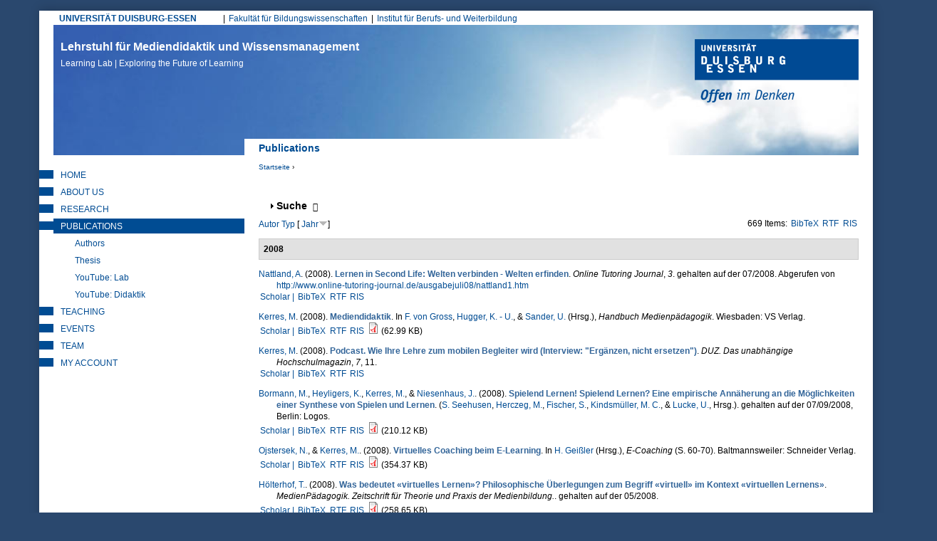

--- FILE ---
content_type: text/html; charset=utf-8
request_url: https://learninglab.uni-due.de/biblio?page=13&s=year&o=desc
body_size: 32454
content:
<!DOCTYPE html PUBLIC "-//W3C//DTD XHTML+RDFa 1.0//EN"
  "http://www.w3.org/MarkUp/DTD/xhtml-rdfa-1.dtd">
<html xmlns="http://www.w3.org/1999/xhtml" xml:lang="de" version="XHTML+RDFa 1.0" dir="ltr"
  xmlns:content="http://purl.org/rss/1.0/modules/content/"
  xmlns:dc="http://purl.org/dc/terms/"
  xmlns:foaf="http://xmlns.com/foaf/0.1/"
  xmlns:og="http://ogp.me/ns#"
  xmlns:rdfs="http://www.w3.org/2000/01/rdf-schema#"
  xmlns:sioc="http://rdfs.org/sioc/ns#"
  xmlns:sioct="http://rdfs.org/sioc/types#"
  xmlns:skos="http://www.w3.org/2004/02/skos/core#"
  xmlns:xsd="http://www.w3.org/2001/XMLSchema#">

<head profile="http://www.w3.org/1999/xhtml/vocab">
  <meta http-equiv="Content-Type" content="text/html; charset=utf-8" />
<meta name="google-site-verification" content="lgtCJnNvMTHsMpssJ6YENjSYgcMFmVrgNWIrAIn0hPE" />
<meta name="author" content="Universitaet Duisburg-Essen, LearningLab" />
<meta name="keywords" content="elearning, e-learning, blended learning, didaktik, mediendidaktik, online-campus, online-lernen, fernstudium, leadership, lerninnovation" />
<meta name="robots" content="noarchive" />
<meta name="Generator" content="Drupal 7 (http://drupal.org)" />
<link rel="shortcut icon" href="https://learninglab.uni-due.de/profiles/medida/themes/ude/favicon.ico" type="image/vnd.microsoft.icon" />
<link rel="apple-touch-icon" sizes="180x180" href="/profiles/medida/themes/ude/favicon/apple-touch-icon.png" />
<link rel="icon" type="image/png" sizes="32x32" href="/profiles/medida/themes/ude/favicon/favicon-32x32.png" />
<link rel="icon" type="image/png" sizes="16x16" href="/profiles/medida/themes/ude/favicon/favicon-16x16.png" />
<meta name="msapplication-TileColor" content="#2a486e" />
<meta name="msapplication-TileImage" content="/profiles/medida/themes/ude/favicon/ms-icon-144x144.png" />
<meta name="theme-color" content="#2a486e" />
<meta name="MobileOptimized" content="width" />
<meta name="mobile-web-app-capable" content="yes" />
<meta name="apple-mobile-web-app-capable" content="yes" />
<meta name="HandheldFriendly" content="true" />
<meta name="viewport" content="width=device-width, initial-scale=1" />
<meta name="msapplication-config" content="/browserconfig.xml" />
<link rel="manifest" href="/profiles/medida/themes/ude/manifest.json" />
<link rel="mask-icon" href="/profiles/medida/themes/ude/favicon/safari-pinned-tab.svg" color="#2a486e" />
  <title>Publications  | Lehrstuhl für Mediendidaktik und Wissensmanagement</title>
  <link type="text/css" rel="stylesheet" href="https://learninglab.uni-due.de/sites/default/files/css/css_xE-rWrJf-fncB6ztZfd2huxqgxu4WO-qwma6Xer30m4.css" media="all" />
<link type="text/css" rel="stylesheet" href="https://learninglab.uni-due.de/sites/default/files/css/css_sHQgtxT1djmNYacaCnmdAxfbl9ToFuEURA8TLxrdyO8.css" media="all" />
<link type="text/css" rel="stylesheet" href="https://learninglab.uni-due.de/sites/default/files/css/css_FwTMR6Ps4FQTBOoThD80l2HwLewIuUVrIquU9GrqZqE.css" media="all" />
<link type="text/css" rel="stylesheet" href="https://learninglab.uni-due.de/sites/default/files/css/css_b-Oxe_wJeUHlQ0GvAr5Qt5sKoIm6DPqnH9SJDUZhSrU.css" media="all" />
<link type="text/css" rel="stylesheet" href="https://learninglab.uni-due.de/sites/default/files/css/css_z6EMdTncpXFruSo0agaMfTQdwQatOqj-oxTjORPvU00.css" media="print" />

<!--[if lte IE 7]>
<link type="text/css" rel="stylesheet" href="https://learninglab.uni-due.de/sites/default/files/css/css_B6fUHSjVyR6KRc_nLW1tK2G-r4gOSsQu6LaMuQ-5Pzk.css" media="all" />
<![endif]-->

<!--[if lte IE 6]>
<link type="text/css" rel="stylesheet" href="https://learninglab.uni-due.de/sites/default/files/css/css_Cvp3Uz5pzr-68pp5kT-TNFpx7Vrad1AwuINqBnquuzw.css" media="all" />
<![endif]-->
  <script type="text/javascript" src="https://learninglab.uni-due.de/sites/default/files/js/js_pTA6geK2jzzMJqLhqHk0rrD9u1vN1P1J_BC-7zCbIbM.js"></script>
<script type="text/javascript" src="https://learninglab.uni-due.de/sites/default/files/js/js_KCd8rbJYUruV1tRJnh4um34UYvyhlrSVCPR1jNko2h8.js"></script>
<script type="text/javascript" src="https://learninglab.uni-due.de/sites/default/files/js/js_h5rDSYLnUp7HzINNWPhx1g9twKqDHrb1whIv5RTuXJk.js"></script>
<script type="text/javascript" src="https://learninglab.uni-due.de/sites/default/files/js/js_QmfcR6WZnD-8fwa5NvJRkmkL-CWW2C5w7Obd02xWB-c.js"></script>
<script type="text/javascript" src="https://learninglab.uni-due.de/sites/default/files/js/js_LHOURbGRYHFJlQQa5pwHxsPF4cXX9Cahs9xcNqHV4Ns.js"></script>
<script type="text/javascript">
<!--//--><![CDATA[//><!--
jQuery.extend(Drupal.settings, {"basePath":"\/","pathPrefix":"","setHasJsCookie":0,"ajaxPageState":{"theme":"ude","theme_token":"jdGtGV2_11QN8-Ig3w_N24CfpERUzxc_COj5MQIOjZw","js":{"sites\/all\/modules\/jquery_update\/replace\/jquery\/1.10\/jquery.min.js":1,"misc\/jquery-extend-3.4.0.js":1,"misc\/jquery-html-prefilter-3.5.0-backport.js":1,"misc\/jquery.once.js":1,"misc\/drupal.js":1,"misc\/form.js":1,"profiles\/medida\/modules\/drowl_util_headroomjs\/drowl_util_headroomjs.js":1,"public:\/\/languages\/de_1N8wfU_lV56HnFKXvAIYUd_9C-WOxZwGD4DPgBiCWj0.js":1,"sites\/all\/libraries\/colorbox\/jquery.colorbox-min.js":1,"sites\/all\/modules\/colorbox\/js\/colorbox.js":1,"sites\/all\/modules\/colorbox\/styles\/default\/colorbox_style.js":1,"sites\/all\/modules\/colorbox\/js\/colorbox_load.js":1,"sites\/all\/modules\/colorbox\/js\/colorbox_inline.js":1,"profiles\/medida\/libraries\/headroomjs\/headroom.min.js":1,"profiles\/medida\/libraries\/headroomjs\/jQuery.headroom.min.js":1,"misc\/collapse.js":1,"profiles\/medida\/themes\/ude\/..\/..\/libraries\/jquery.matchheight.js\/dist\/jquery.matchHeight-min.js":1,"profiles\/medida\/themes\/ude\/js\/custom.functions.min.js":1,"profiles\/medida\/themes\/ude\/js\/custom.init.min.js":1},"css":{"modules\/system\/system.base.css":1,"modules\/system\/system.menus.css":1,"modules\/system\/system.messages.css":1,"modules\/system\/system.theme.css":1,"profiles\/medida\/modules\/drowl_util_headroomjs\/drowl_util_headroomjs.css":1,"modules\/aggregator\/aggregator.css":1,"modules\/book\/book.css":1,"sites\/all\/modules\/calendar\/css\/calendar_multiday.css":1,"modules\/comment\/comment.css":1,"sites\/all\/modules\/date\/date_repeat_field\/date_repeat_field.css":1,"modules\/field\/theme\/field.css":1,"modules\/node\/node.css":1,"modules\/search\/search.css":1,"modules\/user\/user.css":1,"profiles\/medida\/modules\/wrksreg_custom\/wrksreg_custom.css":1,"sites\/all\/modules\/views\/css\/views.css":1,"sites\/all\/modules\/ckeditor\/css\/ckeditor.css":1,"sites\/all\/modules\/media\/modules\/media_wysiwyg\/css\/media_wysiwyg.base.css":1,"sites\/all\/modules\/colorbox\/styles\/default\/colorbox_style.css":1,"sites\/all\/modules\/ctools\/css\/ctools.css":1,"sites\/all\/modules\/rate\/rate.css":1,"sites\/all\/modules\/biblio\/biblio.css":1,"profiles\/medida\/themes\/ude\/css\/html-reset.min.css":1,"profiles\/medida\/themes\/ude\/css\/wireframes.min.css":1,"profiles\/medida\/themes\/ude\/css\/layout.min.css":1,"profiles\/medida\/themes\/ude\/css\/objects.min.css":1,"profiles\/medida\/themes\/ude\/css\/page-backgrounds.min.css":1,"profiles\/medida\/themes\/ude\/css\/tabs.min.css":1,"profiles\/medida\/themes\/ude\/css\/pages.min.css":1,"profiles\/medida\/themes\/ude\/css\/blocks.min.css":1,"profiles\/medida\/themes\/ude\/css\/views-styles.min.css":1,"profiles\/medida\/themes\/ude\/css\/users.min.css":1,"profiles\/medida\/themes\/ude\/css\/nodes.min.css":1,"profiles\/medida\/themes\/ude\/css\/comments.min.css":1,"profiles\/medida\/themes\/ude\/css\/forms.min.css":1,"profiles\/medida\/themes\/ude\/css\/navigation.min.css":1,"profiles\/medida\/themes\/ude\/css\/fields.min.css":1,"profiles\/medida\/themes\/ude\/css\/webform.min.css":1,"profiles\/medida\/themes\/ude\/css\/print.min.css":1,"profiles\/medida\/themes\/ude\/css\/ie7.min.css":1,"profiles\/medida\/themes\/ude\/css\/ie6.min.css":1}},"colorbox":{"opacity":"0.85","current":"{current} von {total}","previous":"\u00ab Zur\u00fcck","next":"Weiter \u00bb","close":"Schlie\u00dfen","maxWidth":"98%","maxHeight":"98%","fixed":true,"mobiledetect":true,"mobiledevicewidth":"480px","file_public_path":"\/sites\/default\/files","specificPagesDefaultValue":"admin*\nimagebrowser*\nimg_assist*\nimce*\nnode\/add\/*\nnode\/*\/edit\nprint\/*\nprintpdf\/*\nsystem\/ajax\nsystem\/ajax\/*"},"drowl_util_headroomjs":{"module_path":"profiles\/medida\/modules\/drowl_util_headroomjs","drowl_util_headroomjs_triggering_element_selector":"#page","drowl_util_headroomjs_separate_region":1,"drowl_util_headroomjs_elements_to_clone_into":"","drowl_util_headroomjs_wrapper_classes":"","drowl_util_headroomjs_path_match_exclude":"admin\/*"},"urlIsAjaxTrusted":{"\/biblio?page=13\u0026s=year\u0026o=desc":true}});
//--><!]]>
</script>
  <link rel="alternate" type="application/rss+xml" title="News from Duisburg Learning Lab (RSS 2.0)" href="http://mediendidaktik.uni-due.de/node/feed" />
</head>
<body class="html not-front not-logged-in one-sidebar sidebar-first page-biblio section-biblio clearfix" >
  <div id="skip-link">
    <a href="#main-menu" class="element-invisible element-focusable">Jump to Navigation</a>
  </div>
    
  <div id="drowl-headroom-wrapper" class="drowl-headroom-wrapper region region-drowl-headroom">
    <div class="region-inner">
    <div id="block-block-93" class="block block-block block--navbar-logo first odd">

      
  <div class="content">
    <a href="/"><img src="/system/files/ll-claim.png" width="350px" /></a>  </div>

</div><!-- /.block -->
<div id="block-block-95" class="block block-block last even">

      
  <div class="content">
    <button type="button" class="webks-offcanvas-trigger" aria-label="toggle menu">
  <span class="ico-seperate ico--menu"></span><span class="btn-label">Menü</span>
</button>  </div>

</div><!-- /.block -->
    </div>
  </div>


<div id="page-wrapper"><div id="page">

  <div id="page-top" class="clearfix">
    <div id="uni-due-link"><a href="http://www.uni-due.de" target="_blank">UNIVERSITÄT DUISBURG-ESSEN</a></div>
    	<h2 class="element-invisible">Hauptmenü</h2><ul id="main-menu" class="links inline clearfix"><li class="menu-7253 first"><a href="https://www.uni-due.de/biwi/" title="Website der Fakultät">Fakultät für Bildungswissenschaften</a></li>
<li class="menu-7255 last"><a href="https://www.uni-due.de/ibw/" title="">Institut für Berufs- und Weiterbildung</a></li>
</ul>      </div>


  <div id="header"><div class="section clearfix">

          <div id="name-and-slogan">
                  <div id="site-name">
            <a href="/" title="Startseite" rel="home">Lehrstuhl für Mediendidaktik und Wissensmanagement<br/><span>Learning Lab | Exploring the Future of Learning <span></a>
          </div>
              </div><!-- /#name-and-slogan -->
    
	    <div id="ude-logo"><a href="http://www.uni-due.de" target="_blank" title="Universität Duisburg-Essen"><img typeof="foaf:Image" src="https://learninglab.uni-due.de/profiles/medida/themes/ude/images/ude-logo.png" alt="Universität Duisburg-Essen" /></a></div>
  </div><!-- /.section -->

	<div id="page-title-wrapper" class="page-title-wrapper row">
    <div class="inner col-md-8 col-md-push-4 col-lg-9 col-lg-push-3">
  	                    <h1 class="title" id="page-title">Publications </h1>
                      </div>
	</div><!-- /#page-title -->

  </div><!-- /#header -->

  <div id="main-wrapper">
    <div id="main" class="row with-navigation">

    <div id="content" class="column col-md-8 col-md-push-4 col-lg-9 col-lg-push-3">

      <div class="section">
        <div class="breadcrumb"><h2 class="element-invisible">Sie sind hier</h2><a href="/">Startseite</a> › </div>        
        
        
                <a id="main-content"></a>

        
        
                          <div class="region region-content clearfix equal-height-container">
    <div id="block-system-main" class="block block-system first last odd">

      
  <div class="content">
    <div id="biblio-header" class="clear-block"><form action="/biblio?page=13&amp;s=year&amp;o=desc" method="post" id="biblio-search-form" accept-charset="UTF-8"><div><fieldset class="collapsible collapsed form-wrapper" id="edit-search-form"><legend><span class="fieldset-legend">Suche</span></legend><div class="fieldset-wrapper"><div class="container-inline biblio-search clear-block"><div class="form-item form-type-textfield form-item-keys">
  <input type="text" id="edit-keys" name="keys" value="" size="25" maxlength="255" class="form-text" />
</div>
<input type="submit" id="edit-submit" name="op" value="find" class="form-submit" /></div><fieldset class="collapsible collapsed form-wrapper" id="edit-filters"><legend><span class="fieldset-legend">Nur Einträge anzeigen mit</span></legend><div class="fieldset-wrapper"><div class="exposed-filters"><div class="clearfix form-wrapper" id="edit-status"><div class="filters form-wrapper" id="edit-filters--2"><div class="form-item form-type-select form-item-author">
  <label for="edit-author">Autor </label>
 <select id="edit-author" name="author" class="form-select"><option value="any" selected="selected">alle</option><option value="517">Abel,  T</option><option value="2167">Abele, Stephan </option><option value="1927">Achenbach, Michaela </option><option value="2015">Ackeren-Mindl, van </option><option value="201">Adamus, Tanja </option><option value="851">Adelsberger,  H</option><option value="1909">Ahmad, Chirine </option><option value="1611">al., et </option><option value="923">Albert,  D</option><option value="2141">Alscher, Pascal </option><option value="1555">Ambos, Elizabeth </option><option value="1643">Anda, C. </option><option value="1497">Andrasch, Matthias </option><option value="1467">Andujar, Alberto </option><option value="1707">Angenent, Holger </option><option value="1883">Anselmann, Sebastian </option><option value="759">Apostolopoulos, Nicolas </option><option value="153">Appelt, Ralf </option><option value="1591">Aretz, Diane </option><option value="1195">Armbruster, A </option><option value="1681">Arnedillo-Sánchez, Inmaculada </option><option value="763">Arnold, Karl-Heinz </option><option value="2103">Arruda, Eucidio P.</option><option value="1245">Aßmann, Sandra </option><option value="1271">Attwell, G. </option><option value="777">Auferkorte-Michaelis, Nicole </option><option value="767">Axster, Felix </option><option value="1881">Bacca-Acosta, Jorge </option><option value="849">Bachmair, Ben </option><option value="1315">Baetge, Caroline </option><option value="893">Baethge,  M</option><option value="1221">Ballhausen, Thomas </option><option value="1219">Barberi, Alessandro </option><option value="641">Barron,  A E</option><option value="627">Bartoluzzi,  S</option><option value="1363">Bastians, Theo </option><option value="1625">Bauer, Rheinhard </option><option value="799">Baumgartner, Peter </option><option value="1069">Beausaert, Simon </option><option value="1615">Beck, Uwe </option><option value="1301">Beck, Eva-Maria </option><option value="1401">Becker, Sara </option><option value="1971">Becker, Christian </option><option value="1173">Becker, Jörg </option><option value="1915">Becker, Michael </option><option value="1357">Bedenlier, Svenja </option><option value="1545">Beinsteiner, Andreas </option><option value="1317">Bendelier, Svenja Mareike</option><option value="729">Berendt,  B</option><option value="1223">Berger, Christian </option><option value="911">Bernd, Müller-Hedrich </option><option value="1691">Bernhard-Skala, Christian </option><option value="1619">Bernhofer, Andreas </option><option value="623">Berroth,  R</option><option value="1105">Bertelsmann-Stiftung, Die </option><option value="1597">Bettinger, Patrick </option><option value="2067">Beyer, Steven </option><option value="107">Bienengräber-Killmann, Ute </option><option value="977">Biermann, Ralf </option><option value="935">Bigl, Benjamin </option><option value="1017">Bijlsma, Lex </option><option value="1109">Bischof, Lukus </option><option value="743">Blees, Ingo </option><option value="553">Bloh, Egon </option><option value="1323">Blümke, Christine </option><option value="843">BMBF, Projektträger Neue Medien Bildung Fachinformation +</option><option value="1869">Bodemer, Daniel </option><option value="1055">Bohle-Carbonell, Katerina </option><option value="1701">Bohndick, C. </option><option value="407">Bollen,  L</option><option value="1415">Bollmann, Alexander </option><option value="1693">Bolten, Ricarda </option><option value="2117">Bond, Melissa </option><option value="1523">Bond, Melissa </option><option value="1311">Borde, Theda </option><option value="91">Bormann, Mark </option><option value="1995">Bozkurt, Aras </option><option value="2113">Brägger, Gerold </option><option value="1531">Brandhofer, Gerhard </option><option value="2193">Brauch, Nicola </option><option value="111">Breiter, Andreas </option><option value="199">Bremer, Claudia </option><option value="1517">Bremm, Nina </option><option value="1557">Brew, Angela </option><option value="505">Brieden, Th. </option><option value="1339">Brinker, Tobina </option><option value="999">Brombach, Guido </option><option value="2051">Brüggeman, Thomas </option><option value="585">Bubenzer,  A</option><option value="1061">Buchem, Ilona </option><option value="2145">Büching, Corinna </option><option value="1461">Buchner, Josef </option><option value="3">Bündgens-Kosten, Judith </option><option value="1359">Buntins, Katja </option><option value="1633">Bürki, Rolf </option><option value="1407">Caeiro, Sandra </option><option value="701">Cappelørn, Niels Jørgen </option><option value="1165">Carl, Oskar </option><option value="1675">Carlos, Alario-Hoyosm </option><option value="1325">Cendon, Eva </option><option value="2037">Chan, Carol </option><option value="1575">Chen, W. </option><option value="2033">Chinn, Clark </option><option value="1439">Chova, Gómez </option><option value="2173">Christ, Alexander </option><option value="1483">Chwalek, Sarah </option><option value="873">Ciupke, Paul </option><option value="521">Close,  C</option><option value="2031">Clouet, Richard </option><option value="1131">Cohen, Nadia </option><option value="2125">Conrad, D. </option><option value="1237">Cornelissen, Frank </option><option value="2083">Cramer, Colin </option><option value="2181">Cufuna, Delsa </option><option value="1235">Daly, Alan </option><option value="1897">Deibl, Ines </option><option value="1559">Deicke, Wolfgang </option><option value="1735">Dengel, Andreas </option><option value="1829">Dennen, Vanessa </option><option value="2049">Dennerlein, Sebastian M.</option><option value="1831">Dickson-Deane, Camille </option><option value="823">Dieckmann, Bernhard </option><option value="1741">Diekmann, Daniel </option><option value="449">Diepold, Peter </option><option value="1411">Disterheft, Antje </option><option value="749">Dittler, Ullrich </option><option value="113">Doebeli Honegger, Beat </option><option value="1673">Donat, Sophia </option><option value="1327">Donner, Noemi </option><option value="1743">Drachsler, Hendrik </option><option value="301">Dreer, Silvia </option><option value="1779">Dreher, Vincent Woyames</option><option value="1519">Düttmann, Tobias </option><option value="1111">Ebert-Steinhübel, Anja </option><option value="739">Ebner, Martin </option><option value="1389">Eckhoff, David </option><option value="385">Ehlert, Holger </option><option value="47">Eickelmann, Birgit </option><option value="455">Eicker,  S</option><option value="1955">Eilert, Lisa </option><option value="609">Elen, Jan </option><option value="1329">Elsholz, Uwe </option><option value="1263">El_Makhoukhi, A. </option><option value="1025">El_Makhoukhi, Asmaa </option><option value="1469">Endberg, Manuela </option><option value="1997">Engel, Juliane </option><option value="93">Engelhardt, Nicole </option><option value="801">Engert, Steffi </option><option value="415">Engert,  S</option><option value="1637">Erlemann, Jennifer </option><option value="359">Euler, Dieter </option><option value="841">Euler, Dieter. </option><option value="2075">Evangelou, Dominik </option><option value="881">Falk, Juliane </option><option value="1885">Faßhauer, Uwe </option><option value="855">Fatke, Richard </option><option value="541">Faulenbach, Bernd </option><option value="295">Faulstich, Peter </option><option value="785">Faulstich-Wieland, Hannelore </option><option value="705">Fauth, Søren R</option><option value="1391">Feldner, Denise </option><option value="1075">Fetzer, Janina </option><option value="973">Fileccia, Marco </option><option value="1405">Filho, Walter Leal</option><option value="5">Filsecker, Michael </option><option value="1217">Fischer, Christian </option><option value="279">Fischer, Stefan </option><option value="1421">Fischer, J. </option><option value="1665">Fischer, Julian Alexander</option><option value="779">Fitzek, Ingrid </option><option value="1941">Fleischer, T. </option><option value="1687">Frankenberger, F.</option><option value="1533">Freisleben-Teutscher, Christian </option><option value="519">Friedrich,  T</option><option value="735">Friedrich, Steffen </option><option value="995">Friesen, Norm </option><option value="1041">Fröhlich, Dominik </option><option value="1485">Fröhlich, Sonja </option><option value="979">Fromme, Johannes </option><option value="1817">Fuhrmann, Michaela </option><option value="1393">Gageik, Lisa </option><option value="797">Gaiser, Birgit </option><option value="1277">Gaiser, B. </option><option value="1871">Galli, Dominique </option><option value="629">Gammack,  J</option><option value="753">Ganguin, Sonja </option><option value="781">Gapski, Harald </option><option value="2029">García-Sánchez, Soraya </option><option value="1585">Garsdahl, Jesper </option><option value="1515">Garzi, Manuel </option><option value="1917">Gaspard, Hanna </option><option value="173">Gavaldón, Guillermina </option><option value="1833">Ge, Xun </option><option value="693">Gehrke, Gernot </option><option value="795">Geißler, Harald </option><option value="593">Geißler,  H</option><option value="731">Geißler, Heiner </option><option value="901">Geissler,  K A</option><option value="95">Getto, Barbara </option><option value="1953">Giesmann, Marc </option><option value="1057">Gijselaers, Wim </option><option value="2077">Gittinger, Micha </option><option value="1745">Gloerfeld, Christina </option><option value="1011">Glott, Ruediger </option><option value="2017">Göbel, Kerstin </option><option value="177">Göcks, Markus </option><option value="2065">Gogolin, Ingrid </option><option value="737">Gonerko-Frej, Anna </option><option value="599">Gorhan,  E</option><option value="839">Grabe, Wanda </option><option value="663">Grabowski, Sabine </option><option value="967">Graf, Silke </option><option value="2147">Granas, Bastian </option><option value="261">Gräßer, Lars </option><option value="53">Grell, Petra </option><option value="717">Grell,  P</option><option value="161">Grell, Heinz </option><option value="745">Griesbaum, Joachim </option><option value="861">Grimm, Rüdiger </option><option value="1171">Gronau, Norbert </option><option value="607">Gros, Begonia </option><option value="1503">Groß, Matthias </option><option value="31">Gross, Friederike </option><option value="1035">Gruber, Hans </option><option value="323">Gruber, Simone </option><option value="1621">Gruber, Hubert </option><option value="2097">Grünberger, Nina </option><option value="1481">Gruszka, Piotr </option><option value="1819">Güdler, Jürgen </option><option value="1973">Gundermann, Angelika </option><option value="905">Günther,  J</option><option value="507">Gutschow, Katrin </option><option value="559">Guttmann, Joachim </option><option value="837">Haake,  J</option><option value="691">Haake, Jörg </option><option value="1863">Haase, Tina </option><option value="1561">Haberstroh, Susanne </option><option value="1807">Habig, Sebastian </option><option value="1473">Hafer, Jörg </option><option value="605">Hagedorn,  F</option><option value="1013">Hagemann, Petra </option><option value="1865">Hagenhofer, Thomas </option><option value="1975">Hähn, Katharina </option><option value="755">Hai-Jew, Shalin </option><option value="2105">Händel, Marion </option><option value="1623">Handle-Pfeiffer, Daniel </option><option value="15">Hanft, Anke </option><option value="265">Hansen, Holger </option><option value="1567">Hao, T. </option><option value="1343">Harris-Huemmert, Susan </option><option value="961">Hartung, Anja </option><option value="351">Hasanbegovic, Jasmina </option><option value="1471">Hasselkuß, Marco </option><option value="1161">Hayit, Darya </option><option value="989">Hebbel-Seeger, Andreas </option><option value="1769">Heck, Tamara </option><option value="1589">Heidkamp-Kergel, Birte </option><option value="1813">Heinemann, Anna </option><option value="43">Heinen, Richard </option><option value="1261">Heinen, R. </option><option value="1239">Heinrich, Sandrina </option><option value="909">Heinrich, Maack </option><option value="1169">Heinrichs, Sandrina </option><option value="947">Heiß, Hans-Ulrich </option><option value="811">Hellberg von, Philipp </option><option value="2107">Heller, Ilke </option><option value="1065">Helmstedt, Cornelia </option><option value="2139">Heppt, Birigit </option><option value="915">Herbig,  M</option><option value="277">Herczeg, Michael </option><option value="1399">Herrlinger, Simone </option><option value="883">Herzig, Bardo </option><option value="1279">Hesse, F. </option><option value="315">Hesse, Friedrich W</option><option value="273">Heyligers, Katharina </option><option value="35">Hickey,  D T</option><option value="1773">Hiebl, Johannes </option><option value="1139">Highton, Melissa </option><option value="1891">Hilger, Judith </option><option value="2089">Himpsl-Guntermann, Klaus </option><option value="1381">Hintze, Patrik </option><option value="1125">Hirschmann, Doris </option><option value="1033">Hirschmann, Markus </option><option value="965">Hobohm, Hans-Christoph </option><option value="225">Hoffmann, Harriet </option><option value="193">Hoffmann, Bernward </option><option value="889">Hoffmann, Hilmar </option><option value="925">Hofhues, Sandra </option><option value="1537">Höfler, Elke </option><option value="1859">Hofmann, Martin </option><option value="815">Hohenstein,  A</option><option value="789">Hohenstein, Andreas </option><option value="1299">Hollweg, Wibke </option><option value="75">Hölterhof, Tobias </option><option value="2087">Holub, Barbara </option><option value="1387">Holze, Jens </option><option value="1141">Hood, Nina </option><option value="409">Hoppe,  U</option><option value="183">Hoppe, Ulrich </option><option value="787">Hornung-Prähauser, Veronika </option><option value="567">Horsmann, Sven </option><option value="819">Horst, Christoph </option><option value="1569">Hsu, TC </option><option value="699">Hug, Theo </option><option value="309">Hugger, Kai-Uwe </option><option value="703">Hühn, Lore </option><option value="1795">Ifenthaler, Dirk </option><option value="2043">Ifenthaler, Dirk </option><option value="1759">Iffenthaler, Dirk </option><option value="1341">Ilg, Karin </option><option value="1977">Irle, Gabrile </option><option value="2071">Isaías, P. </option><option value="2179">Isaías, P. </option><option value="1825">Isaías, Pedro </option><option value="783">Issing, Ludwig J</option><option value="237">Jäger, Jens </option><option value="105">Jancke, Herbert </option><option value="1331">Jandrich, Annabelle </option><option value="2131">Janssen, Inse </option><option value="579">Jechle, Thomas </option><option value="1613">Jeghiazaryan, Arkadi </option><option value="543">Jelich, Franz-Josef </option><option value="1729">Jeremias, Peter-Michael </option><option value="907">Jost, Goller </option><option value="1937">Junge, Thorsten </option><option value="827">Kahler, Helge </option><option value="1225">Kaiser-Müller, Katharina </option><option value="355">Kälin, Sieglinde </option><option value="263">Kaliva, Elisabeth </option><option value="2039">Kalo, Yeal </option><option value="291">Kalz, Marco </option><option value="887">Kammerl, Rudolf </option><option value="2101">Kaninski, Lilly </option><option value="1765">Karapano, M. </option><option value="1803">Karapanos, Marios </option><option value="1801">Karapanos, M. </option><option value="969">Karpa, Dietrich </option><option value="847">Kaule, Giselher </option><option value="319">Keil, Reinhard </option><option value="381">Keil-Slawik, Reinhard </option><option value="1645">Keller, C. </option><option value="1929">Keller, Carolin </option><option value="1853">Kelly, Kathrin </option><option value="809">Kempter, Guido </option><option value="1583">Kergel, David </option><option value="565">Kerres, Andrea </option><option value="1265">Kerres, Michael </option><option value="1137">Khenkitisak, Phoutsada </option><option value="1511">Kieberl, Lene </option><option value="1385">Kiefer, Florian </option><option value="121">Kienle, Andrea </option><option value="281">Kindsmüller, Martin Ch. </option><option value="577">Kindt, Michael </option><option value="1999">Kirner, Lara </option><option value="2013">Klar, Maria </option><option value="643">Klimsa,  H</option><option value="299">Klimsa, Paul </option><option value="1933">Knaus, Thomas </option><option value="1113">Knutzen, Sönke </option><option value="2153">Knutzen, Kathrin </option><option value="1719">Kobzare, Nikola </option><option value="431">Kohl,  K</option><option value="833">Kohl, Kerstin </option><option value="1501">Kohls, Christian </option><option value="2161">Kohlus, Alexander </option><option value="1695">Koller, Julia </option><option value="1145">König, Kirsten </option><option value="1721">König, Lelia </option><option value="869">König, Wolfgang </option><option value="2085">König, Johannes </option><option value="399">Kopp, Michael </option><option value="1595">Koppel, Ilka </option><option value="1979">Koschorreck, Jan </option><option value="325">Köster, Anette </option><option value="1347">Köster, Annamaria </option><option value="771">Krämer, Nicole C</option><option value="501">Kramer,  B</option><option value="1319">Kramer, Carina </option><option value="1309">Kraus, Elke </option><option value="1199">Kravcik, Milos </option><option value="457">Krcmar,  H</option><option value="2189">Krebs, Rebecca </option><option value="741">Kresse, Manfred </option><option value="2155">Kreuzberger, Gunther </option><option value="1867">Krüger, Jule </option><option value="859">Kruse, Elke </option><option value="1115">Krzywinski, Nora </option><option value="1669">Kubsch, Marcus </option><option value="481">Küchler, Uwe </option><option value="647">Küffner,  H</option><option value="1509">Kugler, Ralph </option><option value="483">Kuhl, Maria </option><option value="941">Kuhlen, Rainer </option><option value="1127">Kühnlenz, Axel </option><option value="631">Kuiper,  H</option><option value="1771">Kullmann, Sylvia </option><option value="213">Kunzendorf,  M</option><option value="271">Lahne, Melanie </option><option value="1875">Laing, Karen J. C.</option><option value="523">Lalyko,  V</option><option value="619">Landsberg,  G</option><option value="509">Langer, Stephan </option><option value="511">Laschewski,  T</option><option value="1919">Lauermann, Fani </option><option value="1419">Laumann, D. </option><option value="1367">Laumann, Daniel </option><option value="1755">Layer-Wagner, Thomas </option><option value="671">Lazarus-Mainka, Gerda </option><option value="1685">Leal Filho, W.</option><option value="525">Lebenstedt,  M</option><option value="1905">Leber, Jens </option><option value="2127">Lee, K. </option><option value="1777">Leeg, Tobias </option><option value="877">Lehmann, Burkhard </option><option value="1563">Lehmann, Judith </option><option value="1197">Leimeister, Jan Marco</option><option value="1379">Leonard, Jack </option><option value="2045">Leonhardt, Thiemo </option><option value="2109">Lermen, Markus </option><option value="1529">Lesk, Susanne </option><option value="1437">Liebscher, J. </option><option value="1715">Liftenegger, Mario </option><option value="2123">Lim, D. </option><option value="335">Lindner, Martin </option><option value="1099">Littlejohn, Allison </option><option value="723">Littleton,  K</option><option value="2027">Lock, Jennifer </option><option value="1913">Lorenz, Ramona </option><option value="1901">Lucke, Ulrike </option><option value="1455">Lucke, Ulricke </option><option value="289">Luckmann, Michaela </option><option value="871">Luczak, Holger </option><option value="317">Lütke-Entrup, Monika </option><option value="1775">Lütz, Susanne </option><option value="803">Mac Labhrainn, Lain </option><option value="2025">MacDowell, Paula </option><option value="527">Machanek,  A</option><option value="895">Mahringer,  M -L</option><option value="1295">Mai, Andreas </option><option value="167">Maier, Ronald </option><option value="87">Mandl, Thomas </option><option value="227">Mansmann, Veronika </option><option value="633">Mansour,  W</option><option value="1939">Maresch, G. </option><option value="1053">Margaryan, Anoush </option><option value="1493">Margraf, Jürgen </option><option value="1947">Marín, Victoria I.</option><option value="2149">Marnitz, Melina </option><option value="1441">Martínez, López </option><option value="1133">Massar, Tamara </option><option value="1475">Mauch, Martina </option><option value="1429">Maurer, C. </option><option value="2175">Mayer, Tanja </option><option value="857">Mayer, Horst Otto </option><option value="1153">Mayrberger, Kerstin </option><option value="345">McDonald Legg, Christina </option><option value="1911">McElvany, Nele </option><option value="1143">McGill, Lou </option><option value="727">Meister, Dorothee </option><option value="2057">Meneghinello, Lara </option><option value="529">Menz,  C</option><option value="473">Merkens, Hans </option><option value="611">Merriënboer, Jeroen </option><option value="1935">Merz, Olga </option><option value="69">Metz, Maren </option><option value="747">Meyer, Torsten </option><option value="1879">Meyran-Martinez, Celine </option><option value="1553">Mieg, Harald A.</option><option value="2191">Mierwald, Marcel </option><option value="1201">Mikroyannidis, Alexander </option><option value="1951">Milin, Sascha </option><option value="821">Miller, Damian </option><option value="1549">Missomelius, Petra </option><option value="1297">Mitterauer, Lukas </option><option value="2091">Mittlböck, Katharina </option><option value="1049">Moolenaar, Nienke </option><option value="1247">Moormann, Peter </option><option value="1841">Morisse, Karsten </option><option value="1333">Mörth, Anita </option><option value="713">Moser,  H</option><option value="49">Moser, Heinz </option><option value="1081">Mulder, Regina H.</option><option value="2183">Mulders, Miriam </option><option value="1449">Mulders, Miriam </option><option value="1843">Müller, Claude </option><option value="445">Müller, Mark </option><option value="1117">Müller, Wilfried </option><option value="1639">Müller-Werder, Claude </option><option value="1149">Münk, Dieter </option><option value="1835">Murthy, Sahana </option><option value="2093">Musilek-Hofer, Monika </option><option value="55">Nattland, Axel </option><option value="405">Nattland,  A</option><option value="1839">Neiske, Iris </option><option value="1887">Neper, Hannes Helmut</option><option value="1283">Netz, G. </option><option value="1373">Neumann, Knut </option><option value="865">Neuß, Norbert </option><option value="1409">Nicolau, Paula </option><option value="1981">Nieding, Iris </option><option value="791">Niesenhaus, Jörg </option><option value="715">Niesyto,  H</option><option value="1249">Nimmerfall, Karina </option><option value="897">Nispel,  A</option><option value="1009">Notten, Ad </option><option value="427">Nübel,  I</option><option value="1723">Oberreiter, Sebastian </option><option value="495">Oberweis, Andreas </option><option value="1499">Oevel, Gudrun </option><option value="65">Ojstersek, Nadine </option><option value="1873">Otrel-Cass, Katrin </option><option value="891">Ottmann,  T</option><option value="1403">Otto, Daniel </option><option value="1203">Pammer, Viktoria </option><option value="1021">Papadopoulos, Pantelis M.</option><option value="1751">Paraschivoiu, Irina </option><option value="513">Pascher,  U</option><option value="2053">Pasternack, Peer </option><option value="1587">Paulsen, Michael </option><option value="459">Pawlowski,  J M</option><option value="1119">Peetz, Angela </option><option value="397">Pellert, Ada </option><option value="1783">Pengel, Norbert </option><option value="1767">Pengel, N. </option><option value="949">Pepper, Peter </option><option value="2059">Peters, Louis </option><option value="1709">Petri, Jörg </option><option value="845">Petschenka, Anke </option><option value="1651">Pfänder, Peter </option><option value="1785">Pfannstiel, Mario A.</option><option value="1313">Pfau, Wolfgang </option><option value="829">Pfeffer, Thomas </option><option value="81">Pimmer, Christoph </option><option value="1809">Pirker, Viera </option><option value="1739">Pirker, Johanna </option><option value="1811">Pišonić, Klara </option><option value="515">Platen,  P</option><option value="1757">Plessl, Martin </option><option value="921">Ploeg,  H M</option><option value="461">Pohl,  K</option><option value="1345">Pohlenz, Philipp </option><option value="1821">Pohlenz, Phillip </option><option value="1565">Popescu, E. </option><option value="1753">Praxmarer, Robert </option><option value="689">Preussler, Annabell </option><option value="1205">Prilla, Michael </option><option value="2129">Prinsloo, Paul </option><option value="77">Pullich, Leif </option><option value="775">Pütten von der, Astrid M</option><option value="1521">Racherbäumer, Kathrin </option><option value="2151">Rahner, Lara </option><option value="1961">Raiser, Peter </option><option value="497">Rannenberg, Kai </option><option value="1983">Ratermann-Busse, Monique </option><option value="1077">Raufelder, Diana </option><option value="1377">Reardon, Martin </option><option value="673">Reck,  S</option><option value="1029">Rehm, Martin </option><option value="545">Reichling, Norbert </option><option value="339">Reimann, Gabi </option><option value="2009">Reimer, Joana </option><option value="903">Reinartz,  M</option><option value="7">Reinders, Hayo </option><option value="991">Reiners, Torsten </option><option value="813">Reinhard, Ulrike </option><option value="971">Reinmann, Gabi </option><option value="1725">Reiter, Stefan </option><option value="1727">Resch, Bernd </option><option value="917">Reulecke,  W</option><option value="1815">Rhein, Rüdiger </option><option value="913">Rheinhardt,  G</option><option value="1837">Richardson, Jennifer C.</option><option value="1037">Rienties, Bart </option><option value="997">Rittberger, Marc </option><option value="1647">Rittberger, M. </option><option value="1551">Rizzolli, Michaela </option><option value="1543">Rodgers, Paul </option><option value="1677">Rodríguez-Triana, María </option><option value="123">Rohland, Holger </option><option value="983">Rohs, Mandy </option><option value="1697">Rohs, Matthias </option><option value="2115">Rolff, Hans-Günter </option><option value="463">Rombach,  D</option><option value="2019">Ropohl, Mathias </option><option value="649">Rosemann,  B</option><option value="1397">Rothland, Martin </option><option value="329">Rottmann, Joachim </option><option value="1121">Röwert, Ronny </option><option value="503">Rudorf,  F</option><option value="179">Rühl, Paul </option><option value="1593">Rummler, Klaus </option><option value="1861">Rüter, Martina </option><option value="1689">Salvia, A.L.</option><option value="2133">Sämisch, Anna </option><option value="1793">Sampson, Demetrios G.</option><option value="2069">Sampson, D.G. </option><option value="2177">Sampson, D. G.</option><option value="1181">Sander, Pia C.</option><option value="1417">Sander, Kirsten </option><option value="2003">Sander, Pia </option><option value="29">Sander, Uwe </option><option value="219">Sandfuchs, Uwe </option><option value="757">Saum, Tobias </option><option value="635">Scandura,  A</option><option value="39">Scanlon,  E</option><option value="1965">Schäfer, Ingo </option><option value="1849">Schäfer, Caterina </option><option value="993">Schäffer, Dennis </option><option value="1513">Schallert, Stefanie </option><option value="1023">Scharnberg, Gianna </option><option value="1959">Scharnberg, Gianna </option><option value="1487">Schaumburg, Svenja </option><option value="1679">Scheffel, Maren </option><option value="2063">Scheiter, Katharina </option><option value="2079">Scherrer, Marcel </option><option value="79">Schiefner, Mandy </option><option value="21">Schiefner-Rohs, Mandy </option><option value="1259">Schindler, C. </option><option value="1107">Schindler, Christoph </option><option value="1123">Schlass, Bettina </option><option value="2073">Schleiss, Johannes </option><option value="987">Schlenker, Lars </option><option value="951">Schlinghoff, Holger </option><option value="2159">Schlünkes, Sebastian </option><option value="875">Schlüter, Anne </option><option value="1823">Schmidt, Jens-Uwe </option><option value="11">Schmidt, Andreas </option><option value="2005">Schmitz, Andrea </option><option value="1749">Schmitz, Andrea </option><option value="347">Schneckenberg, Dirk </option><option value="1963">Schneider, Barbara </option><option value="531">Schneider,  S</option><option value="953">Schneider, Jörg </option><option value="2055">Schneijderberg, Christian </option><option value="139">Schön, Sandra </option><option value="1527">Schön, Lutz-Helmut </option><option value="253">Schönborn, Annette </option><option value="637">Schöpf,  K</option><option value="959">Schorb, Bernd </option><option value="1489">Schöttes, Johanna </option><option value="1395">Schröder, Nadine </option><option value="751">Schroeder,  U</option><option value="181">Schroeder, Ulrik </option><option value="1157">Schuh, Günther </option><option value="1303">Schulenburg, Katrin </option><option value="321">Schulmeister, Rolf </option><option value="1129">Schulte, Jolika </option><option value="1083">Schulz, Susanne </option><option value="115">Schulz-Zander, Renate </option><option value="2047">Schumacher, Clara </option><option value="1477">Schumann, Marlen </option><option value="2187">Schuster, Corinna </option><option value="707">Schwab, Philipp </option><option value="127">Schwabe, Gerhard </option><option value="423">Schwabe,  G</option><option value="151">Schwalbe, Christina </option><option value="825">Schwarz, Christine </option><option value="685">Schwarz,  R</option><option value="679">Schwar­zer,  R</option><option value="863">Schweer, Marco </option><option value="761">Schwill, Andreas </option><option value="879">Schwuchow, Karlheinz </option><option value="793">Seehusen, Silke </option><option value="1043">Segers, Mien </option><option value="1015">Seibold, Balthas </option><option value="669">Seidel,  C</option><option value="2169">Seifried, Jürgen </option><option value="805">Seiler Schiedt, Eva </option><option value="2137">Sekerci, Bünyamin </option><option value="943">Semar, Wolfgang </option><option value="807">Sengstag, Christian </option><option value="333">Sesink, Werner </option><option value="361">Seufert, Sabine </option><option value="41">Sharples,  M</option><option value="239">Sicks, Kai Marcel </option><option value="2081">Siegel, Stefan </option><option value="1433">Siegmüller, Julia </option><option value="377">Simmel, Anja </option><option value="899">Simon, Hartmut </option><option value="395">Sindler, Alexandra </option><option value="1177">Sinz, Elmar </option><option value="773">Sobieraj, Sabrina </option><option value="99">Sokól, Malgorzata </option><option value="645">Sommer, Winfried </option><option value="1229">Sonderegger, Ruth </option><option value="1969">Sosna, Annette </option><option value="613">Spector, Michael </option><option value="681">Spielberger,  C D</option><option value="1845">Spörri, Sandra </option><option value="391">Stadtfeld, Peter </option><option value="2195">Stadtler, Marc </option><option value="1943">Stahl, A. </option><option value="251">Stahr, Ingeborg </option><option value="697">Stalder, Felix </option><option value="1019">Stamelos, Ioannis </option><option value="1899">Standl, Bernhard </option><option value="603">Stang,  R</option><option value="571">Stärk, Gerhard </option><option value="769">Stauff, Markus </option><option value="1957">Steinhaus, Tatjana </option><option value="1787">Steinhoff, Peter F.-J.</option><option value="1667">Steinmann, Tatjana </option><option value="1159">Stich, Volker </option><option value="155">Stieler, Florian </option><option value="937">Stoppe, Sebastian </option><option value="1321">Stöter, Joachim </option><option value="1653">Strasser, Thomas </option><option value="109">Stratmann, Jörg </option><option value="945">Strauch, Dietmar </option><option value="1193">Studer, T </option><option value="1903">Stürmer-Steinmann, Tatjana Katharina</option><option value="1005">Stüzl, Wolfgang </option><option value="1179">Suhl, Leena </option><option value="2185">Sühl-Strohmenger, Wilfried </option><option value="1231">Swertz, Christian </option><option value="63">Szczyrba,  B</option><option value="2035">Tan, Edna </option><option value="1895">Tatzgern, Markus </option><option value="1893">Tavangarian, D </option><option value="1413">Teixeira, António </option><option value="1573">Temperini, M </option><option value="1535">Tengler, Karin </option><option value="1189">Tennyson, R.D. </option><option value="1627">Thillosoen, Anne </option><option value="1251">Thomann, Mirjam </option><option value="1073">Tillack, Carina </option><option value="2143">Tödt, Katja </option><option value="589">Tomek,  I</option><option value="1443">Torres, Candel </option><option value="2011">Träg, Kristian H.</option><option value="469">Treichel, Dietmar </option><option value="1305">Trock, Silke </option><option value="2023">Trültzsch-Wijnen, Christine </option><option value="1233">Trültzsch-Wijnen, Christine W.</option><option value="1063">Tur, Gemma </option><option value="1273">Tur, G. </option><option value="1855">Tüshaus, Ludger </option><option value="1209">Ullmann, Daniel T.</option><option value="985">Unger, Alexander </option><option value="1459">Unterholzer, Thomas </option><option value="1167">van Ackeren, Isabell </option><option value="1071">van de Laar, Mindel </option><option value="1047">van den Bossche, Piet </option><option value="1185">van der Pal, Jelke </option><option value="1931">van der Ploeg, H.M.. </option><option value="1183">van Doorn, Robert R. A.</option><option value="1051">Van Petegem, Peter </option><option value="2121">van Troy, P.J. Slater</option><option value="1045">Van Waes, Sara </option><option value="2095">Varelija-Gerber, Andrea </option><option value="2165">Velten, Stefanie </option><option value="2135">Vens-Cappell, Viola </option><option value="981">Verständig, Dan </option><option value="1059">Verstegen, Daniëlle </option><option value="23">Vervenne, Marcel </option><option value="2163">Vogel, Wolfgang </option><option value="1629">Volk, Benno </option><option value="1031">von Gross, Frederike </option><option value="2021">von Kotzebue, Lena </option><option value="2157">von Querfurth, Sarah </option><option value="1215">Vonarx, Anne </option><option value="195">Voß, Britta </option><option value="59">Voss,  H -P</option><option value="1335">Wachendorf, Nina Maria</option><option value="1375">Waffner, Bettina </option><option value="885">Wagner, Erwin </option><option value="1699">Wahl, Johannes </option><option value="765">Walber, Markus </option><option value="1151">Walter, Marcel </option><option value="1631">Wannemacher, Klaus </option><option value="1479">Wannemueller, Andre </option><option value="2171">Warwas, Julia </option><option value="1079">Watzek, Verena </option><option value="831">Weckmann,  H -D</option><option value="117">Wedekind, Joachim </option><option value="975">Wefelnberg, Marianne </option><option value="591">Weiß,  R</option><option value="1451">Weise, Matthias </option><option value="1465">Weißenböck, Julia </option><option value="733">Welling, Stefan </option><option value="1371">Wenderoth, Dirk </option><option value="1857">Wendt, Johannes </option><option value="1649">Werder, Claude Müller</option><option value="1805">Weßnigk, Susanne </option><option value="129">Wessner, Martin </option><option value="25">Westrup, Dirk </option><option value="149">Wey-Han, Tan </option><option value="1337">Weyer, Eva </option><option value="221">Wiechmann, Jürgen </option><option value="1491">Wiederhold, Sonja </option><option value="1617">Wieland, Elisabeth </option><option value="561">Wienold, Kirsten </option><option value="1851">Wiesche, David </option><option value="1945">Wiesner, Christian </option><option value="305">Wilbers, Karl </option><option value="61">Wildt, Johannes </option><option value="17">Wilkesmann, Uwe </option><option value="1641">Wilmers, A. </option><option value="2001">Wilmers, Annika </option><option value="1925">Wilmers, Annika </option><option value="1889">Windelband, Lars </option><option value="1435">Winny, Steffen </option><option value="2007">Winther, Esther </option><option value="1505">Wirtz, Lena </option><option value="101">Witkowska, Joanna </option><option value="487">Witt, Claudia </option><option value="1599">Wolf, Karsten D.</option><option value="1877">Wolf, Janet </option><option value="1147">Wolff, Karola </option><option value="19">Wolff-Bendik, Karola </option><option value="1781">Wollersheim, Heinz-Werner </option><option value="89">Womser-Hacker, Christa </option><option value="535">Wouters,  E</option><option value="1747">Wrede, Silke E.</option><option value="657">Wrobel, Heike </option><option value="465">Wulf,  V</option><option value="2119">Xiao, J. </option><option value="1571">Xie, H. </option><option value="103">Zagratzki, Uwe </option><option value="1361">Zawacki-Richter, Olaf </option><option value="327">Zechlin, Lothar </option><option value="1761">Zellweger, Franziska </option><option value="1457">Zender, Raphael </option><option value="2041">Zender, Raphael </option><option value="1241">Zick, Mirco </option><option value="1187">Zijlstra, Fred R. H.</option><option value="1191">Zilahi-Szabó, Miklós Géza</option><option value="1711">Zimenkova, Tatiana </option><option value="1603">Zumbach, Jörg </option></select>
</div>
<div class="form-item form-type-select form-item-type">
  <label for="edit-type">Typ </label>
 <select id="edit-type" name="type" class="form-select"><option value="any" selected="selected">alle</option><option value="101">Book Chapter</option><option value="102">Journal Article</option><option value="103">Conference Paper</option><option value="106">Magazine Article</option><option value="104">Conference Proceedings</option><option value="100">Book</option><option value="107">Web Article</option><option value="109">Report</option><option value="135">Presentation</option><option value="121">Manuscript</option><option value="132">Website</option><option value="129">Miscellaneous</option><option value="113">Software</option><option value="108">Thesis</option></select>
</div>
<div class="form-item form-type-select form-item-term-id">
  <label for="edit-term-id">Begriff </label>
 <select id="edit-term-id" name="term_id" class="form-select"><option value="any" selected="selected">alle</option><option value=""> - </option><option value="465">Tags - 2.0</option><option value="2289">Tags - 3C-Model</option><option value="6251">Tags - 4C/ID-Modell</option><option value="2649">Tags - AG Erwachsenenbildung</option><option value="2645">Tags - AG Hochschule</option><option value="3161">Tags - AG Schule</option><option value="1209">Tags - Anreize</option><option value="5617">Tags - Arftificial Intelligence</option><option value="5455">Tags - Arts &amp; Humanities</option><option value="6117">Tags - Augemented Reality</option><option value="5053">Tags - Augmented Reality</option><option value="1811">Tags - Awareness</option><option value="327">Tags - berufliche Bildung</option><option value="819">Tags - Berufsbildung</option><option value="3815">Tags - best paper</option><option value="369">Tags - betriebliche Weiterbildung</option><option value="1704">Tags - Bibliometric Analysis</option><option value="6831">Tags - Bibliothek</option><option value="1847">Tags - Bildungsforschung</option><option value="6275">Tags - Bildungstheorie</option><option value="197">Tags - BYOD</option><option value="1359">Tags - Cases Study</option><option value="1441">Tags - Centrality</option><option value="6813">Tags - ChatGPT</option><option value="6139">Tags - climate change</option><option value="5315">Tags - Coding</option><option value="1599">Tags - cognitive dimension</option><option value="1353">Tags - Collaborative Learning</option><option value="1479">Tags - collaborative tagging system</option><option value="1349">Tags - Community of Learning</option><option value="5737">Tags - competence acquisition</option><option value="5589">Tags - Computer Science Education</option><option value="1589">Tags - computer supported collaborative learning</option><option value="1435">Tags - Content Analysis</option><option value="6055">Tags - Corona-Pandemie</option><option value="6049">Tags - Covid-19</option><option value="6611">Tags - Critical Review</option><option value="1809">Tags - Dashboard</option><option value="1223">Tags - DBR</option><option value="6193">Tags - DeLFI</option><option value="6147">Tags - Didaktik</option><option value="1357">Tags - Digital Education</option><option value="1619">Tags - Digitale Bildung</option><option value="1951">Tags - Digitale Hochschule</option><option value="4451">Tags - digitale Schulentwicklung</option><option value="1623">Tags - Digitalisierung</option><option value="1675">Tags - Digitalisierungsstrategie</option><option value="6127">Tags - Digitalisierungsstrategien</option><option value="1481">Tags - Doctoral Education</option><option value="169">Tags - Drupal</option><option value="1563">Tags - Dual Career</option><option value="71">Tags - E-Learning</option><option value="1629">Tags - E-Strategie</option><option value="511">Tags - E-University</option><option value="6859">Tags - educational science</option><option value="5449">Tags - Educational Technology</option><option value="1239">Tags - edutags</option><option value="1525">Tags - ego-network</option><option value="2451">Tags - Ehrenamt</option><option value="1587">Tags - emotional communication</option><option value="1729">Tags - emotions</option><option value="3811">Tags - Engagement</option><option value="1185">Tags - Erwachsenenbildung</option><option value="5187">Tags - exposure treatment</option><option value="447">Tags - foreign language teaching</option><option value="313">Tags - Forschung</option><option value="6613">Tags - Forschungssynthese</option><option value="6757">Tags - Forschungssynthesen</option><option value="241">Tags - Games</option><option value="6867">Tags - GenAI</option><option value="247">Tags - Gender</option><option value="5355">Tags - Gestaltungsempfehlungen</option><option value="6815">Tags - Google</option><option value="5189">Tags - group treatment</option><option value="5353">Tags - Grundbildung</option><option value="4583">Tags - HandLeVR</option><option value="1153">Tags - Handwerk</option><option value="5195">Tags - height phobia</option><option value="1433">Tags - Hierarchical Position</option><option value="1351">Tags - Hierarchical Positions</option><option value="1795">Tags - Hochschuldidaktik</option><option value="1545">Tags - Hochschule</option><option value="2895">Tags - Hochschule; Lehrinnovation</option><option value="6129">Tags - Hochschulen</option><option value="1213">Tags - Hochschulentwicklung</option><option value="6839">Tags - Hochschulforschung</option><option value="5549">Tags - Ilka Koppel</option><option value="1725">Tags - informal education</option><option value="1437">Tags - Informal Learning</option><option value="1035">Tags - Informatik</option><option value="1291">Tags - informational ecosystem</option><option value="1735">Tags - Informationskompetenz</option><option value="1965">Tags - Instructional Design</option><option value="6249">Tags - Instruktionsdesign</option><option value="2431">Tags - interdisciplinary</option><option value="6143">Tags - international relations</option><option value="6891">Tags - KI</option><option value="1243">Tags - Kierkegaard</option><option value="5547">Tags - Klaus Rummler</option><option value="4803">Tags - Kompetenzdiagnose</option><option value="6909">Tags - Kultur</option><option value="5457">Tags - Language learning</option><option value="5193">Tags - large-group one-session treatment</option><option value="1775">Tags - Leadership</option><option value="1807">Tags - Learning Analytics</option><option value="1331">Tags - Learning Communities</option><option value="191">Tags - lebenslanges Lernen</option><option value="427">Tags - Lehramt</option><option value="1835">Tags - Lehrerausbildung</option><option value="273">Tags - Lehrerbildung</option><option value="5313">Tags - LehrerInnenbildung</option><option value="5091">Tags - Leitfaden</option><option value="405">Tags - Lernen mit Medien</option><option value="201">Tags - Lerninfrastruktur</option><option value="1273">Tags - lifelong learning</option><option value="6809">Tags - LLM</option><option value="89">Tags - LMS</option><option value="1439">Tags - Longitudinal Analysis</option><option value="1565">Tags - longitudinal study</option><option value="1621">Tags - Medienbildung</option><option value="1229">Tags - Mediendidaktik</option><option value="317">Tags - Medienintegration</option><option value="1945">Tags - Medienkonzept</option><option value="4395">Tags - Metavorhaben</option><option value="6861">Tags - methodological approach</option><option value="1205">Tags - Mooc</option><option value="1211">Tags - Motivation</option><option value="941">Tags - Multi User Virtual Environment</option><option value="1701">Tags - multimethod approach</option><option value="6389">Tags - Nächste Gesellschaft</option><option value="1423">Tags - Network of Practice</option><option value="1187">Tags - OER</option><option value="4473">Tags - OER-Strategien</option><option value="5191">Tags - one-session treatment</option><option value="891">Tags - Online Communities</option><option value="1387">Tags - Online Learning</option><option value="617">Tags - open content</option><option value="1355">Tags - Open Education</option><option value="5835">Tags - Open Educational Resources</option><option value="439">Tags - Open Educational Ressources</option><option value="1415">Tags - organisationales Lernen</option><option value="2899">Tags - Organisationsentwicklung</option><option value="5553">Tags - Patrick Bettinger und Karsten D. Wolf</option><option value="5585">Tags - PCBuildAR</option><option value="279">Tags - Peer Education</option><option value="157">Tags - Peer-Education</option><option value="1571">Tags - Personalentwicklung an Hochschulen</option><option value="289">Tags - Phänomenologie</option><option value="1391">Tags - PhD Education</option><option value="171">Tags - Philosophie</option><option value="6271">Tags - Physik</option><option value="91">Tags - PLE</option><option value="6141">Tags - politics</option><option value="5311">Tags - Portfolio</option><option value="6651">Tags - postdigital</option><option value="5587">Tags - Präsentation</option><option value="6889">Tags - Problemlösen</option><option value="1601">Tags - professional development</option><option value="6837">Tags - Professionalisierung</option><option value="1813">Tags - Reflection</option><option value="6863">Tags - research synthesis</option><option value="6857">Tags - review type</option><option value="1371">Tags - Rezension</option><option value="5317">Tags - Robotic</option><option value="5551">Tags - Sandra Aßmann</option><option value="1">Tags - Schule</option><option value="199">Tags - Schulentwicklung</option><option value="4569">Tags - Schulnetzwerk</option><option value="799">Tags - Second Life</option><option value="1605">Tags - Self-Regulated Learning</option><option value="1737">Tags - semantic network analysis</option><option value="1569">Tags - semantic network anaylsis</option><option value="1710">Tags - sense of community</option><option value="931">Tags - Serious Games</option><option value="297">Tags - Social Bookmarking</option><option value="1489">Tags - social capital</option><option value="1259">Tags - social learning</option><option value="311">Tags - social media</option><option value="623">Tags - Social Network Analysis</option><option value="1491">Tags - social networking sites</option><option value="1727">Tags - social networks</option><option value="1708">Tags - social presence</option><option value="293">Tags - Social Software</option><option value="5811">Tags - SocialVR</option><option value="779">Tags - soziale Medien</option><option value="219">Tags - soziale Netzwerke</option><option value="5453">Tags - Student Engagement</option><option value="291">Tags - Sympathie</option><option value="5451">Tags - Systematic Review</option><option value="3651">Tags - Systematic Reviews</option><option value="1657">Tags - teacher development</option><option value="1393">Tags - Teacher Education</option><option value="1817">Tags - teacher professional development</option><option value="5583">Tags - tpack</option><option value="3165">Tags - Transfer</option><option value="235">Tags - Twitter</option><option value="1567">Tags - two-mode network</option><option value="1683">Tags - type of communication</option><option value="5715">Tags - Videokonferenz</option><option value="4533">Tags - Virtual Reality</option><option value="529">Tags - virtuell</option><option value="751">Tags - virtuelle Communities</option><option value="5815">Tags - virtuelle Konferenz</option><option value="1041">Tags - virtuelle Lernumgebung</option><option value="2287">Tags - visual analytics</option><option value="1203">Tags - Vorlesung</option><option value="4541">Tags - VR</option><option value="4581">Tags - VR-Lackierwerkstatt</option><option value="3">Tags - Weiterbildung</option><option value="879">Tags - Wiki</option><option value="387">Tags - Wikipedia</option><option value="99">Tags - Wissensgemeinschaft</option></select>
</div>
<div class="form-item form-type-select form-item-year">
  <label for="edit-year">Jahr </label>
 <select id="edit-year" name="year" class="form-select"><option value="any" selected="selected">alle</option><option value="Submitted">Submitted</option><option value="In Press">In Press</option><option value="2026">2026</option><option value="2025">2025</option><option value="2024">2024</option><option value="2023">2023</option><option value="2022">2022</option><option value="2021">2021</option><option value="2020">2020</option><option value="2019">2019</option><option value="2018">2018</option><option value="2017">2017</option><option value="2016">2016</option><option value="2015">2015</option><option value="2014">2014</option><option value="2013">2013</option><option value="2012">2012</option><option value="2011">2011</option><option value="2010">2010</option><option value="2009">2009</option><option value="2008">2008</option><option value="2007">2007</option><option value="2006">2006</option><option value="2005">2005</option><option value="2004">2004</option><option value="2003">2003</option><option value="2002">2002</option><option value="2001">2001</option><option value="2000">2000</option><option value="1999">1999</option><option value="1998">1998</option><option value="1997">1997</option><option value="1996">1996</option><option value="1995">1995</option><option value="1994">1994</option><option value="1993">1993</option><option value="1992">1992</option><option value="1991">1991</option><option value="1990">1990</option><option value="1989">1989</option><option value="1988">1988</option><option value="1987">1987</option><option value="1986">1986</option><option value="1985">1985</option></select>
</div>
<div class="form-item form-type-select form-item-keyword">
  <label for="edit-keyword">Schlüsselwort </label>
 <select id="edit-keyword" name="keyword" class="form-select"><option value="any" selected="selected">alle</option><option value="1">1:1-Ausstattung</option><option value="265">3C model</option><option value="193">3C-Model</option><option value="275">4C/ID model</option><option value="311">5 R&#039;s; open educational resources; open informational ecosystem; retrieval system</option><option value="283">academic conference</option><option value="381">allgemeine Schulbildung</option><option value="285">AltspaceVR</option><option value="365">Anne Frank</option><option value="351">Anne Frank VR House</option><option value="369">Artenvielfalt</option><option value="259">Augmented Reality</option><option value="181">Ausstattung</option><option value="19">Autorensystem</option><option value="195">best paper</option><option value="144">Bibliometric Analysis</option><option value="321">Bildung</option><option value="367">Biodiversität</option><option value="397">biodiversity</option><option value="209">blended learing</option><option value="47">BYOD</option><option value="27">CBT</option><option value="83">Centrality</option><option value="421">Chatbot Affordances</option><option value="417">Chatbots</option><option value="239">citation analysis</option><option value="125">cognitive dimension</option><option value="363">Cognitive Load</option><option value="85">Collaborative Learning</option><option value="93">collaborative tagging system</option><option value="177">communication</option><option value="11">Community</option><option value="63">Community of Learning</option><option value="261">computer science education</option><option value="119">computer supported collaborative learning</option><option value="411">confidence prompts</option><option value="389">Confounding</option><option value="69">Content Analysis</option><option value="379">Critical Review</option><option value="169">Dashboard</option><option value="405">Didaktik</option><option value="349">didaktisches Design</option><option value="225">digital educational media</option><option value="441">Digital Learning</option><option value="279">digital storytelling</option><option value="179">Digitale Bildung</option><option value="185">Digitale Medien</option><option value="383">Digitalisierung</option><option value="211">distance education</option><option value="327">distributed</option><option value="95">Doctoral Education</option><option value="201">Dokumentenanalyse</option><option value="109">Dual Career</option><option value="325">ecosystems</option><option value="291">Educational Framework</option><option value="447">Educational Tech- nology</option><option value="247">Educational technology</option><option value="429">educational technology; linguistic bias; meta review; publication language; research methods; research synthesis; review overviews: systematic review</option><option value="91">edutags</option><option value="103">ego-network</option><option value="117">emotional communication</option><option value="149">emotions</option><option value="35">Erwachsenenbildung</option><option value="287">evaluation</option><option value="253">Evidence map</option><option value="331">Explanatory Video</option><option value="227">exposure treatment</option><option value="373">Extended Reality</option><option value="163">federated reference structure</option><option value="345">Flipped Classroom</option><option value="403">flow</option><option value="359">Flow Experience</option><option value="377">Fokusgruppe</option><option value="203">Gelingensbedingungen</option><option value="439">GenAI</option><option value="205">Gestaltungsorientierung</option><option value="319">GMW</option><option value="229">group treatment</option><option value="257">HandLeVR</option><option value="437">head-mounted displays</option><option value="235">height phobia</option><option value="67">Hierarchical Position</option><option value="79">Hierarchical Positions</option><option value="249">Higher education</option><option value="315">hochschule</option><option value="289">Immersive Learning</option><option value="293">Immersive Teaching</option><option value="245">impact</option><option value="145">informal education</option><option value="73">Informal Learning</option><option value="161">informational ecosystems</option><option value="307">Institutionen der beruflichen Aus- und Weiterbildung</option><option value="263">instructional design</option><option value="433">Instructional Guidelines</option><option value="329">Instructional Video</option><option value="419">Interaction Patterns</option><option value="301">Internationale empirische Forschung</option><option value="385">InvertedClassroom-Modell</option><option value="241">journal network</option><option value="413">K-12</option><option value="347">kollaboratives Lernen</option><option value="335">KonferenzOnline-TagungSocialVRe-learningsocial virtual realityvirtual reality</option><option value="233">large-group one-session treatment</option><option value="415">Learning</option><option value="165">Learning Analytics</option><option value="105">Learning Communities</option><option value="217">Learning Lab UDE</option><option value="213">learning outcomes</option><option value="357">Learning Processes</option><option value="191">lebenslanges Lernen</option><option value="45">Lehrerkooperation</option><option value="21">Lernen</option><option value="53">Lerninfrastruktur</option><option value="9">Lernplattformen</option><option value="81">Longitudinal Analysis</option><option value="111">longitudinal study</option><option value="387">Media Comparison</option><option value="427">media pedagogy</option><option value="355">Mediation Analysis</option><option value="197">Medienintegration</option><option value="183">Medienkozept</option><option value="51">Medienscouts</option><option value="409">metacognitive accuracy</option><option value="407">metacognitive prompts</option><option value="15">Mobiles Lernen</option><option value="207">MOOCs</option><option value="277">motivation</option><option value="17">Multimedia</option><option value="141">multimethod approach</option><option value="371">nachhaltige Entwicklung</option><option value="77">Network of Practice</option><option value="57">OER</option><option value="221">OER challenges</option><option value="231">one-session treatment</option><option value="23">Online</option><option value="107">Online Communities</option><option value="97">Online Learning</option><option value="137">open education</option><option value="297">Open Educational Resources</option><option value="353">Openness</option><option value="25">Organisation</option><option value="121">organisationales Lernen</option><option value="431">Pedagogy</option><option value="49">Peer-Education</option><option value="123">PhD Education</option><option value="87">PLE</option><option value="313">Pragmatismus</option><option value="401">presence</option><option value="127">professional development</option><option value="219">Projekt ELIF</option><option value="423">Prompting Instruction</option><option value="309">Rahmenbedingungen</option><option value="159">reference systems</option><option value="317">Repositorien</option><option value="157">repositories</option><option value="391">Research Approaches</option><option value="435">Research synthesis;bibliometric analysis;academic hegemony;educational technology;generalizability</option><option value="303">review</option><option value="55">Schule</option><option value="89">Schulentwicklung</option><option value="199">Schulnetzwerk</option><option value="243">scientific communication</option><option value="445">Scoping Review</option><option value="131">Self-Regulated Learning</option><option value="155">semantic network analysis</option><option value="115">semantic network anaylsis</option><option value="153">sense of community</option><option value="173">shared mental model</option><option value="43">Social Bookmarking</option><option value="99">social capital</option><option value="37">Social Media</option><option value="65">Social Network Analysis</option><option value="101">social networking sites</option><option value="147">social networks</option><option value="151">social presence</option><option value="339">Social Virtual Reality</option><option value="281">SocialVR</option><option value="187">soziale Medien</option><option value="189">soziale Netzwerke</option><option value="7">soziales Lernen</option><option value="443">STEM Education</option><option value="255">Student engagement</option><option value="223">survey</option><option value="395">sustainability education</option><option value="399">sustainable development</option><option value="425">sustainable development goals</option><option value="299">Systematic Mapping</option><option value="251">Systematic review</option><option value="142">teacher development</option><option value="75">Teacher Education</option><option value="171">teacher professional development</option><option value="175">team performance</option><option value="71">Twitter</option><option value="113">two-mode network</option><option value="135">type of communication</option><option value="215">virtual mobility</option><option value="273">virtual reality</option><option value="337">virtual reality; 4C/ID model; instructional design; competence acquisition; skills acquisition; vocational training; apprenticeship training</option><option value="361">virtual reality; head-mounted displays; learning; Anne Frank; instructional design; media vs. methods; learning processes; flow; presence; prior knowledge; media comparison; complex interaction structures</option><option value="341">virtuelle Lehrveranstaltung</option><option value="305">virtuelle Lernanwendungen</option><option value="167">Visual Analytics</option><option value="13">Web 2.0</option><option value="133">Wiki</option><option value="139">wikipedia</option><option value="375">XR</option><option value="393">xReality</option><option value="333">Youtube</option></select>
</div>
</div><div class="container-inline form-actions form-wrapper" id="edit-actions"><input type="submit" id="edit-submit--2" name="op" value="Filter" class="form-submit" /></div></div></div></div></fieldset>
</div></fieldset>
<input type="hidden" name="form_build_id" value="form-kMyuymv-K2NcxRXcAxI00QO7f0F9gAslF5k3UKY06qM" />
<input type="hidden" name="form_id" value="biblio_search_form" />
</div></form><div class="biblio-export">669 Items: <ul class="biblio-export-buttons"><li class="biblio_bibtex first"><a href="/biblio/export/bibtex" title="Click to download the BibTeX formatted file" rel="nofollow">BibTeX</a></li>
<li class="biblio_rtf"><a href="/biblio/export/rtf" title="Hier klicken, um die RTF formatierte Datei zu erhalten" rel="nofollow">RTF</a></li>
<li class="biblio_ris last"><a href="/biblio/export/ris/" title="Click to download the RIS formatted file" rel="nofollow">RIS</a></li>
</ul></div> <a href="/biblio?page=13&amp;s=author&amp;o=asc" title="Klicken Sie ein zweites Mal, um die Sortierreihenfolge umzukehren" class="active">Autor</a>  <a href="/biblio?page=13&amp;s=type&amp;o=asc" title="Klicken Sie ein zweites Mal, um die Sortierreihenfolge umzukehren" class="active">Typ</a>  [ <a href="/biblio?page=13&amp;s=year&amp;o=asc" title="Klicken Sie ein zweites Mal, um die Sortierreihenfolge umzukehren" class="active active">Jahr</a><img typeof="foaf:Image" src="https://learninglab.uni-due.de/sites/all/modules/biblio/misc/arrow-asc.png" alt="(Asc)" />] <div class="biblio-filter-status"></div></div><div class="biblio-category-section"><div class="biblio-separator-bar">2008</div><div class="biblio-entry"><div style="  text-indent: -25px; padding-left: 25px;"><span class="biblio-authors" ><a href="/user/%5Buser%3Auid%5D/biblio?page=13&amp;s=year&amp;o=desc" rel="nofollow" class="biblio-local-author" target="_blank">Nattland, A</a></span>.  (2008).  <a href="/biblio/265" target="_blank"><span class="biblio-title" >Lernen in Second Life: Welten verbinden - Welten erfinden</span></a>. <span  style="font-style: italic;">Online Tutoring Journal</span>, <span  style="font-style: italic;">3</span>. gehalten auf der 07/2008. Abgerufen von <a href="http://www.online-tutoring-journal.de/ausgabejuli08/nattland1.htm">http://www.online-tutoring-journal.de/ausgabejuli08/nattland1.htm</a></div><span class="Z3988" title="ctx_ver=Z39.88-2004&amp;rft_val_fmt=info%3Aofi%2Ffmt%3Akev%3Amtx%3Ajournal&amp;rft.atitle=Lernen+in+Second+Life%3A+Welten+verbinden+-+Welten+erfinden&amp;rft.title=Online+Tutoring+Journal&amp;rft.date=2008&amp;rft.volume=3&amp;rft.aulast=Nattland&amp;rft.aufirst=Axel"></span><ul class="biblio-export-buttons"><li class="biblio_google_scholar first"><a href="http://scholar.google.com/scholar?btnG=Search%2BScholar&amp;as_q=%22Lernen%2Bin%2BSecond%2BLife%3A%2BWelten%2Bverbinden%2B-%2BWelten%2Berfinden%22&amp;as_sauthors=Nattland&amp;as_occt=any&amp;as_epq=&amp;as_oq=&amp;as_eq=&amp;as_publication=&amp;as_ylo=&amp;as_yhi=&amp;as_sdtAAP=1&amp;as_sdtp=1" title="Anklicken um in Google Scholar nach diesem Eintrag zu suchen" target ="_blank" rel="nofollow">Scholar | </a></li>
<li class="biblio_bibtex"><a href="/biblio/export/bibtex/265" title="Click to download the BibTeX formatted file" rel="nofollow">BibTeX</a></li>
<li class="biblio_rtf"><a href="/biblio/export/rtf/265" title="Hier klicken, um die RTF formatierte Datei zu erhalten" rel="nofollow">RTF</a></li>
<li class="biblio_ris last"><a href="/biblio/export/ris/265" title="Click to download the RIS formatted file" rel="nofollow">RIS</a></li>
</ul></div><div class="biblio-entry"><div style="  text-indent: -25px; padding-left: 25px;"><span class="biblio-authors" ><a href="/user/3/biblio?page=13&amp;s=year&amp;o=desc" rel="nofollow" class="biblio-local-author" target="_blank">Kerres, M</a></span>.  (2008).  <a href="/biblio/289" target="_blank"><span class="biblio-title" >Mediendidaktik</span></a>. In <span class="biblio-authors" ><a href="/biblio?page=13&amp;s=year&amp;o=desc&amp;f%5Bauthor%5D=31" rel="nofollow" target="_blank" class="active">F.  von Gross</a>, <a href="/biblio?page=13&amp;s=year&amp;o=desc&amp;f%5Bauthor%5D=309" rel="nofollow" target="_blank" class="active">Hugger, K. - U.</a>, & <a href="/biblio?page=13&amp;s=year&amp;o=desc&amp;f%5Bauthor%5D=29" rel="nofollow" target="_blank" class="active">Sander, U.</a> (Hrsg.)</span>, <span  style="font-style: italic;">Handbuch Medienpädagogik</span>. Wiesbaden: VS Verlag.</div><span class="Z3988" title="ctx_ver=Z39.88-2004&amp;rft_val_fmt=info%3Aofi%2Ffmt%3Akev%3Amtx%3Abook&amp;rft.atitle=Mediendidaktik&amp;rft.title=Handbuch+Medienp%C3%A4dagogik&amp;rft.btitle=Handbuch+Medienp%C3%A4dagogik&amp;rft.date=2008&amp;rft.aulast=Kerres&amp;rft.aufirst=Michael&amp;rft.pub=VS+Verlag&amp;rft.place=Wiesbaden"></span><ul class="biblio-export-buttons"><li class="biblio_google_scholar first"><a href="http://scholar.google.com/scholar?btnG=Search%2BScholar&amp;as_q=%22Mediendidaktik%22&amp;as_sauthors=Kerres&amp;as_occt=any&amp;as_epq=&amp;as_oq=&amp;as_eq=&amp;as_publication=&amp;as_ylo=&amp;as_yhi=&amp;as_sdtAAP=1&amp;as_sdtp=1" title="Anklicken um in Google Scholar nach diesem Eintrag zu suchen" target ="_blank" rel="nofollow">Scholar | </a></li>
<li class="biblio_bibtex"><a href="/biblio/export/bibtex/289" title="Click to download the BibTeX formatted file" rel="nofollow">BibTeX</a></li>
<li class="biblio_rtf"><a href="/biblio/export/rtf/289" title="Hier klicken, um die RTF formatierte Datei zu erhalten" rel="nofollow">RTF</a></li>
<li class="biblio_ris last"><a href="/biblio/export/ris/289" title="Click to download the RIS formatted file" rel="nofollow">RIS</a></li>
</ul><span class="biblio_file_links"><a href="https://learninglab.uni-due.de/sites/default/files/mediendididaktik-hb-mp_0.pdf" title="mediendididaktik-hb-mp_0.pdf"><img class="file-icon" alt="" title="application/pdf" src="/modules/file/icons/application-pdf.png" /></a>&nbsp;(62.99 KB)</span></div><div class="biblio-entry"><div style="  text-indent: -25px; padding-left: 25px;"><span class="biblio-authors" ><a href="/user/3/biblio?page=13&amp;s=year&amp;o=desc" rel="nofollow" class="biblio-local-author" target="_blank">Kerres, M</a></span>.  (2008).  <a href="/biblio/291" target="_blank"><span class="biblio-title" >Podcast. Wie Ihre Lehre zum mobilen Begleiter wird (Interview: "Ergänzen, nicht ersetzen")</span></a>. <span  style="font-style: italic;">DUZ. Das unabhängige Hochschulmagazin</span>, <span  style="font-style: italic;">7</span>, 11.</div><span class="Z3988" title="ctx_ver=Z39.88-2004&amp;rft_val_fmt=info%3Aofi%2Ffmt%3Akev%3Amtx%3Ajournal&amp;rft.atitle=Podcast.+Wie+Ihre+Lehre+zum+mobilen+Begleiter+wird+%28Interview%3A+%26quot%3BErg%C3%A4nzen%2C+nicht+ersetzen%26quot%3B%29&amp;rft.title=DUZ.+Das+unabh%C3%A4ngige+Hochschulmagazin&amp;rft.date=2008&amp;rft.volume=7&amp;rft.spage=11&amp;rft.aulast=Kerres&amp;rft.aufirst=Michael&amp;rft.pub=Raabe"></span><ul class="biblio-export-buttons"><li class="biblio_google_scholar first"><a href="http://scholar.google.com/scholar?btnG=Search%2BScholar&amp;as_q=%22Podcast.%2BWie%2BIhre%2BLehre%2Bzum%2Bmobilen%2BBegleiter%2Bwird%2BInterview%3A%2B%22Erg%C3%A4nzen%2C%2Bnicht%2Bersetzen%22%22&amp;as_sauthors=Kerres&amp;as_occt=any&amp;as_epq=&amp;as_oq=&amp;as_eq=&amp;as_publication=&amp;as_ylo=&amp;as_yhi=&amp;as_sdtAAP=1&amp;as_sdtp=1" title="Anklicken um in Google Scholar nach diesem Eintrag zu suchen" target ="_blank" rel="nofollow">Scholar | </a></li>
<li class="biblio_bibtex"><a href="/biblio/export/bibtex/291" title="Click to download the BibTeX formatted file" rel="nofollow">BibTeX</a></li>
<li class="biblio_rtf"><a href="/biblio/export/rtf/291" title="Hier klicken, um die RTF formatierte Datei zu erhalten" rel="nofollow">RTF</a></li>
<li class="biblio_ris last"><a href="/biblio/export/ris/291" title="Click to download the RIS formatted file" rel="nofollow">RIS</a></li>
</ul></div><div class="biblio-entry"><div style="  text-indent: -25px; padding-left: 25px;"><span class="biblio-authors" ><a href="/biblio?page=13&amp;s=year&amp;o=desc&amp;f%5Bauthor%5D=91" rel="nofollow" target="_blank" class="active">Bormann, M.</a>, <a href="/biblio?page=13&amp;s=year&amp;o=desc&amp;f%5Bauthor%5D=273" rel="nofollow" target="_blank" class="active">Heyligers, K.</a>, <a href="/user/3/biblio?page=13&amp;s=year&amp;o=desc" rel="nofollow" class="biblio-local-author" target="_blank">Kerres, M.</a>, & <a href="/biblio?page=13&amp;s=year&amp;o=desc&amp;f%5Bauthor%5D=791" rel="nofollow" target="_blank" class="active">Niesenhaus, J.</a></span>.  (2008).  <a href="/biblio/267" target="_blank"><span class="biblio-title" >Spielend Lernen! Spielend Lernen? Eine empirische Annäherung an die Möglichkeiten einer Synthese von Spielen und Lernen</span></a>.  (<span class="biblio-authors" ><a href="/biblio?page=13&amp;s=year&amp;o=desc&amp;f%5Bauthor%5D=793" rel="nofollow" target="_blank" class="active">S.  Seehusen</a>, <a href="/biblio?page=13&amp;s=year&amp;o=desc&amp;f%5Bauthor%5D=277" rel="nofollow" target="_blank" class="active">Herczeg, M.</a>, <a href="/biblio?page=13&amp;s=year&amp;o=desc&amp;f%5Bauthor%5D=279" rel="nofollow" target="_blank" class="active">Fischer, S.</a>, <a href="/biblio?page=13&amp;s=year&amp;o=desc&amp;f%5Bauthor%5D=281" rel="nofollow" target="_blank" class="active">Kindsmüller, M. C.</a>, & <a href="/biblio?page=13&amp;s=year&amp;o=desc&amp;f%5Bauthor%5D=1455" rel="nofollow" target="_blank" class="active">Lucke, U.</a>, Hrsg.</span>). gehalten auf der 07/09/2008, Berlin: Logos.</div><span class="Z3988" title="ctx_ver=Z39.88-2004&amp;rft_val_fmt=info%3Aofi%2Ffmt%3Akev%3Amtx%3Adc&amp;rft.title=Spielend+Lernen%21+Spielend+Lernen%3F+Eine+empirische+Ann%C3%A4herung+an+die+M%C3%B6glichkeiten+einer+Synthese+von+Spielen+und+Lernen&amp;rft.date=2008&amp;rft.aulast=Bormann&amp;rft.aufirst=Mark&amp;rft.au=Heyligers%2C+Katharina&amp;rft.au=Kerres%2C+Michael&amp;rft.au=Niesenhaus%2C+J%C3%B6rg&amp;rft.pub=Logos&amp;rft.place=Berlin"></span><ul class="biblio-export-buttons"><li class="biblio_google_scholar first"><a href="http://scholar.google.com/scholar?btnG=Search%2BScholar&amp;as_q=%22Spielend%2BLernen%21%2BSpielend%2BLernen%3F%2BEine%2Bempirische%2BAnn%C3%A4herung%2Ban%2Bdie%2BM%C3%B6glichkeiten%2Beiner%2BSynthese%2Bvon%2BSpielen%2Bund%2BLernen%22&amp;as_sauthors=Bormann&amp;as_occt=any&amp;as_epq=&amp;as_oq=&amp;as_eq=&amp;as_publication=&amp;as_ylo=&amp;as_yhi=&amp;as_sdtAAP=1&amp;as_sdtp=1" title="Anklicken um in Google Scholar nach diesem Eintrag zu suchen" target ="_blank" rel="nofollow">Scholar | </a></li>
<li class="biblio_bibtex"><a href="/biblio/export/bibtex/267" title="Click to download the BibTeX formatted file" rel="nofollow">BibTeX</a></li>
<li class="biblio_rtf"><a href="/biblio/export/rtf/267" title="Hier klicken, um die RTF formatierte Datei zu erhalten" rel="nofollow">RTF</a></li>
<li class="biblio_ris last"><a href="/biblio/export/ris/267" title="Click to download the RIS formatted file" rel="nofollow">RIS</a></li>
</ul><span class="biblio_file_links"><a href="https://learninglab.uni-due.de/sites/default/files/Bormann_etal_2008.pdf" title="Bormann_etal_2008.pdf"><img class="file-icon" alt="" title="application/pdf" src="/modules/file/icons/application-pdf.png" /></a>&nbsp;(210.12 KB)</span></div><div class="biblio-entry"><div style="  text-indent: -25px; padding-left: 25px;"><span class="biblio-authors" ><a href="/biblio?page=13&amp;s=year&amp;o=desc&amp;f%5Bauthor%5D=65" rel="nofollow" target="_blank" class="active">Ojstersek, N.</a>, & <a href="/user/3/biblio?page=13&amp;s=year&amp;o=desc" rel="nofollow" class="biblio-local-author" target="_blank">Kerres, M.</a></span>.  (2008).  <a href="/biblio/293" target="_blank"><span class="biblio-title" >Virtuelles Coaching beim E-Learning</span></a>. In <span class="biblio-authors" ><a href="/biblio?page=13&amp;s=year&amp;o=desc&amp;f%5Bauthor%5D=795" rel="nofollow" target="_blank" class="active">H.  Geißler</a> (Hrsg.)</span>, <span  style="font-style: italic;">E-Coaching</span> (S. 60-70). Baltmannsweiler: Schneider Verlag.</div><span class="Z3988" title="ctx_ver=Z39.88-2004&amp;rft_val_fmt=info%3Aofi%2Ffmt%3Akev%3Amtx%3Abook&amp;rft.atitle=Virtuelles+Coaching+beim+E-Learning&amp;rft.title=E-Coaching&amp;rft.btitle=E-Coaching&amp;rft.date=2008&amp;rft.spage=60&amp;rft.epage=70&amp;rft.aulast=Ojstersek&amp;rft.aufirst=Nadine&amp;rft.au=Kerres%2C+Michael&amp;rft.au=Kerres%2C+Michael&amp;rft.pub=Schneider+Verlag&amp;rft.place=Baltmannsweiler"></span><ul class="biblio-export-buttons"><li class="biblio_google_scholar first"><a href="http://scholar.google.com/scholar?btnG=Search%2BScholar&amp;as_q=%22Virtuelles%2BCoaching%2Bbeim%2BE-Learning%22&amp;as_sauthors=Ojstersek&amp;as_occt=any&amp;as_epq=&amp;as_oq=&amp;as_eq=&amp;as_publication=&amp;as_ylo=&amp;as_yhi=&amp;as_sdtAAP=1&amp;as_sdtp=1" title="Anklicken um in Google Scholar nach diesem Eintrag zu suchen" target ="_blank" rel="nofollow">Scholar | </a></li>
<li class="biblio_bibtex"><a href="/biblio/export/bibtex/293" title="Click to download the BibTeX formatted file" rel="nofollow">BibTeX</a></li>
<li class="biblio_rtf"><a href="/biblio/export/rtf/293" title="Hier klicken, um die RTF formatierte Datei zu erhalten" rel="nofollow">RTF</a></li>
<li class="biblio_ris last"><a href="/biblio/export/ris/293" title="Click to download the RIS formatted file" rel="nofollow">RIS</a></li>
</ul><span class="biblio_file_links"><a href="https://learninglab.uni-due.de/sites/default/files/ojstersek_kerres_virtuelles_coaching_elearning_0.pdf" title="ojstersek_kerres_virtuelles_coaching_elearning_0.pdf"><img class="file-icon" alt="" title="application/pdf" src="/modules/file/icons/application-pdf.png" /></a>&nbsp;(354.37 KB)</span></div><div class="biblio-entry"><div style="  text-indent: -25px; padding-left: 25px;"><span class="biblio-authors" ><a href="/user/27/biblio?page=13&amp;s=year&amp;o=desc" rel="nofollow" class="biblio-local-author" target="_blank">Hölterhof, T.</a></span>.  (2008).  <a href="/biblio/271" target="_blank"><span class="biblio-title" >Was bedeutet «virtuelles Lernen»? Philosophische Überlegungen zum Begriff «virtuell» im Kontext «virtuellen Lernens»</span></a>. <span  style="font-style: italic;">MedienPädagogik. Zeitschrift für Theorie und Praxis der Medienbildung.</span>. gehalten auf der 05/2008.</div><span class="Z3988" title="ctx_ver=Z39.88-2004&amp;rft_val_fmt=info%3Aofi%2Ffmt%3Akev%3Amtx%3Ajournal&amp;rft.atitle=Was+bedeutet+%C2%ABvirtuelles+Lernen%C2%BB%3F+Philosophische+%C3%9Cberlegungen+zum+Begriff+%C2%ABvirtuell%C2%BB+im+Kontext+%C2%ABvirtuellen+Lernens%C2%BB&amp;rft.title=MedienP%C3%A4dagogik.+Zeitschrift+f%C3%BCr+Theorie+und+Praxis+der+Medienbildung.&amp;rft.date=2008&amp;rft.aulast=H%C3%B6lterhof&amp;rft.aufirst=Tobias"></span><ul class="biblio-export-buttons"><li class="biblio_google_scholar first"><a href="http://scholar.google.com/scholar?btnG=Search%2BScholar&amp;as_q=%22Was%2Bbedeutet%2B%C2%ABvirtuelles%2BLernen%C2%BB%3F%2BPhilosophische%2B%C3%9Cberlegungen%2Bzum%2BBegriff%2B%C2%ABvirtuell%C2%BB%2Bim%2BKontext%2B%C2%ABvirtuellen%2BLernens%C2%BB%22&amp;as_sauthors=H%C3%B6lterhof&amp;as_occt=any&amp;as_epq=&amp;as_oq=&amp;as_eq=&amp;as_publication=&amp;as_ylo=&amp;as_yhi=&amp;as_sdtAAP=1&amp;as_sdtp=1" title="Anklicken um in Google Scholar nach diesem Eintrag zu suchen" target ="_blank" rel="nofollow">Scholar | </a></li>
<li class="biblio_bibtex"><a href="/biblio/export/bibtex/271" title="Click to download the BibTeX formatted file" rel="nofollow">BibTeX</a></li>
<li class="biblio_rtf"><a href="/biblio/export/rtf/271" title="Hier klicken, um die RTF formatierte Datei zu erhalten" rel="nofollow">RTF</a></li>
<li class="biblio_ris last"><a href="/biblio/export/ris/271" title="Click to download the RIS formatted file" rel="nofollow">RIS</a></li>
</ul><span class="biblio_file_links"><a href="https://learninglab.uni-due.de/sites/default/files/hoelterhof0805.pdf" title="hoelterhof0805.pdf"><img class="file-icon" alt="" title="application/pdf" src="/modules/file/icons/application-pdf.png" /></a>&nbsp;(258.65 KB)</span></div></div><div class="biblio-category-section"><div class="biblio-separator-bar">2007</div><div class="biblio-entry"><div style="  text-indent: -25px; padding-left: 25px;"><span class="biblio-authors" ><a href="/biblio?page=13&amp;s=year&amp;o=desc&amp;f%5Bauthor%5D=65" rel="nofollow" target="_blank" class="active">Ojstersek, N</a></span>.  (2007).  <a href="/biblio/299" target="_blank"><span class="biblio-title" style="font-style: italic;">Betreuungskonzepte beim Blended Learning. Gestaltung und Organisation tutorieller Betreuung</span></a>. <span  style="font-style: italic;">Medien in der Wissenschaft</span> (Bd. 41). Münster: Waxmann. Abgerufen von <a href="http://www.waxmann.com/index2.html?kat/reihe_49.html">http://www.waxmann.com/index2.html?kat/reihe_49.html</a></div><span class="Z3988" title="ctx_ver=Z39.88-2004&amp;rft_val_fmt=info%3Aofi%2Ffmt%3Akev%3Amtx%3Abook&amp;rft.title=Betreuungskonzepte+beim+Blended+Learning.+Gestaltung+und+Organisation+tutorieller+Betreuung&amp;rft.btitle=Medien+in+der+Wissenschaft&amp;rft.date=2007&amp;rft.volume=41&amp;rft.aulast=Ojstersek&amp;rft.aufirst=Nadine&amp;rft.pub=Waxmann&amp;rft.place=M%C3%BCnster"></span><ul class="biblio-export-buttons"><li class="biblio_google_scholar first"><a href="http://scholar.google.com/scholar?btnG=Search%2BScholar&amp;as_q=%22Betreuungskonzepte%2Bbeim%2BBlended%2BLearning.%2BGestaltung%2Bund%2BOrganisation%2Btutorieller%2BBetreuung%22&amp;as_sauthors=Ojstersek&amp;as_occt=any&amp;as_epq=&amp;as_oq=&amp;as_eq=&amp;as_publication=&amp;as_ylo=&amp;as_yhi=&amp;as_sdtAAP=1&amp;as_sdtp=1" title="Anklicken um in Google Scholar nach diesem Eintrag zu suchen" target ="_blank" rel="nofollow">Scholar | </a></li>
<li class="biblio_bibtex"><a href="/biblio/export/bibtex/299" title="Click to download the BibTeX formatted file" rel="nofollow">BibTeX</a></li>
<li class="biblio_rtf"><a href="/biblio/export/rtf/299" title="Hier klicken, um die RTF formatierte Datei zu erhalten" rel="nofollow">RTF</a></li>
<li class="biblio_ris last"><a href="/biblio/export/ris/299" title="Click to download the RIS formatted file" rel="nofollow">RIS</a></li>
</ul></div><div class="biblio-entry"><div style="  text-indent: -25px; padding-left: 25px;"><span class="biblio-authors" ><a href="/user/85/biblio?page=13&amp;s=year&amp;o=desc" rel="nofollow" class="biblio-local-author" target="_blank">Stratmann, J.</a>, & <a href="/user/3/biblio?page=13&amp;s=year&amp;o=desc" rel="nofollow" class="biblio-local-author" target="_blank">Kerres, M.</a></span>.  (2007).  <a href="/biblio/301" target="_blank"><span class="biblio-title" >Das Studienportal der Universität Duisburg-Essen</span></a>. In <span class="biblio-authors" ><a href="/biblio?page=13&amp;s=year&amp;o=desc&amp;f%5Bauthor%5D=797" rel="nofollow" target="_blank" class="active">B.  Gaiser</a>, <a href="/biblio?page=13&amp;s=year&amp;o=desc&amp;f%5Bauthor%5D=315" rel="nofollow" target="_blank" class="active">Hesse, F. W.</a>, & <a href="/biblio?page=13&amp;s=year&amp;o=desc&amp;f%5Bauthor%5D=317" rel="nofollow" target="_blank" class="active">Lütke-Entrup, M.</a> (Hrsg.)</span>, <span  style="font-style: italic;">Bildungsportale - Potenziale und Perspektiven netzbasierter Bildungsressourcen</span>. München: Oldenbourg.</div><span class="Z3988" title="ctx_ver=Z39.88-2004&amp;rft_val_fmt=info%3Aofi%2Ffmt%3Akev%3Amtx%3Abook&amp;rft.atitle=Das+Studienportal+der+Universit%C3%A4t+Duisburg-Essen&amp;rft.title=Bildungsportale+-+Potenziale+und+Perspektiven+netzbasierter+Bildungsressourcen&amp;rft.btitle=Bildungsportale+-+Potenziale+und+Perspektiven+netzbasierter+Bildungsressourcen&amp;rft.date=2007&amp;rft.aulast=Stratmann&amp;rft.aufirst=J%C3%B6rg&amp;rft.au=Kerres%2C+Michael&amp;rft.au=Kerres%2C+Michael&amp;rft.pub=Oldenbourg&amp;rft.place=M%C3%BCnchen"></span><ul class="biblio-export-buttons"><li class="biblio_google_scholar first"><a href="http://scholar.google.com/scholar?btnG=Search%2BScholar&amp;as_q=%22Das%2BStudienportal%2Bder%2BUniversit%C3%A4t%2BDuisburg-Essen%22&amp;as_sauthors=Stratmann&amp;as_occt=any&amp;as_epq=&amp;as_oq=&amp;as_eq=&amp;as_publication=&amp;as_ylo=&amp;as_yhi=&amp;as_sdtAAP=1&amp;as_sdtp=1" title="Anklicken um in Google Scholar nach diesem Eintrag zu suchen" target ="_blank" rel="nofollow">Scholar | </a></li>
<li class="biblio_bibtex"><a href="/biblio/export/bibtex/301" title="Click to download the BibTeX formatted file" rel="nofollow">BibTeX</a></li>
<li class="biblio_rtf"><a href="/biblio/export/rtf/301" title="Hier klicken, um die RTF formatierte Datei zu erhalten" rel="nofollow">RTF</a></li>
<li class="biblio_ris last"><a href="/biblio/export/ris/301" title="Click to download the RIS formatted file" rel="nofollow">RIS</a></li>
</ul><span class="biblio_file_links"><a href="https://learninglab.uni-due.de/sites/default/files/Stratmann_Kerres_2007_Studienportal_0.pdf" title="Stratmann_Kerres_2007_Studienportal_0.pdf"><img class="file-icon" alt="" title="application/pdf" src="/modules/file/icons/application-pdf.png" /></a>&nbsp;(399.33 KB)</span></div><div class="biblio-entry"><div style="  text-indent: -25px; padding-left: 25px;"><span class="biblio-authors" ><a href="/biblio?page=13&amp;s=year&amp;o=desc&amp;f%5Bauthor%5D=319" rel="nofollow" target="_blank" class="active">Keil, R.</a>, <a href="/user/3/biblio?page=13&amp;s=year&amp;o=desc" rel="nofollow" class="biblio-local-author" target="_blank">Kerres, M.</a>, & <a href="/biblio?page=13&amp;s=year&amp;o=desc&amp;f%5Bauthor%5D=321" rel="nofollow" target="_blank" class="active">Schulmeister, R.</a></span>.  (2007).  <a href="/biblio/303" target="_blank"><span class="biblio-title" style="font-style: italic;">E-University - Update Bologna</span></a> (3. Aufl.). Münster: Waxmann.</div><span class="Z3988" title="ctx_ver=Z39.88-2004&amp;rft_val_fmt=info%3Aofi%2Ffmt%3Akev%3Amtx%3Abook&amp;rft.title=E-University+-+Update+Bologna&amp;rft.date=2007&amp;rft.aulast=Keil&amp;rft.aufirst=Reinhard&amp;rft.au=Kerres%2C+Michael&amp;rft.au=Schulmeister%2C+Rolf&amp;rft.pub=Waxmann&amp;rft.place=M%C3%BCnster"></span><ul class="biblio-export-buttons"><li class="biblio_google_scholar first"><a href="http://scholar.google.com/scholar?btnG=Search%2BScholar&amp;as_q=%22E-University%2B-%2BUpdate%2BBologna%22&amp;as_sauthors=Keil&amp;as_occt=any&amp;as_epq=&amp;as_oq=&amp;as_eq=&amp;as_publication=&amp;as_ylo=&amp;as_yhi=&amp;as_sdtAAP=1&amp;as_sdtp=1" title="Anklicken um in Google Scholar nach diesem Eintrag zu suchen" target ="_blank" rel="nofollow">Scholar | </a></li>
<li class="biblio_bibtex"><a href="/biblio/export/bibtex/303" title="Click to download the BibTeX formatted file" rel="nofollow">BibTeX</a></li>
<li class="biblio_rtf"><a href="/biblio/export/rtf/303" title="Hier klicken, um die RTF formatierte Datei zu erhalten" rel="nofollow">RTF</a></li>
<li class="biblio_ris last"><a href="/biblio/export/ris/303" title="Click to download the RIS formatted file" rel="nofollow">RIS</a></li>
</ul></div><div class="biblio-entry"><div style="  text-indent: -25px; padding-left: 25px;"><span class="biblio-authors" ><a href="/biblio?page=13&amp;s=year&amp;o=desc&amp;f%5Bauthor%5D=323" rel="nofollow" target="_blank" class="active">Gruber, S.</a>, <a href="/biblio?page=13&amp;s=year&amp;o=desc&amp;f%5Bauthor%5D=325" rel="nofollow" target="_blank" class="active">Köster, A.</a>, <a href="/biblio?page=13&amp;s=year&amp;o=desc&amp;f%5Bauthor%5D=327" rel="nofollow" target="_blank" class="active">Zechlin, L.</a>, & <a href="/user/3/biblio?page=13&amp;s=year&amp;o=desc" rel="nofollow" class="biblio-local-author" target="_blank">Kerres, M.</a></span>.  (2007).  <a href="/biblio/305" target="_blank"><span class="biblio-title" >Evaluation der Hochschulleitung – Vorbild oder Ausnahme?</span></a>. <span  style="font-style: italic;">Qualität in der Wissenschaft. Zeitschrift für Qualitätsentwicklung in Forschung, Studium und Administration</span>, <span  style="font-style: italic;">3</span>, 73-78. Abgerufen von <a href="http://www.universitaetsverlagwebler.de/inhalte/hm-3-2007.pdf">http://www.universitaetsverlagwebler.de/inhalte/hm-3-2007.pdf</a></div><span class="Z3988" title="ctx_ver=Z39.88-2004&amp;rft_val_fmt=info%3Aofi%2Ffmt%3Akev%3Amtx%3Ajournal&amp;rft.atitle=Evaluation+der+Hochschulleitung+%E2%80%93+Vorbild+oder+Ausnahme%3F&amp;rft.title=Qualit%C3%A4t+in+der+Wissenschaft.+Zeitschrift+f%C3%BCr+Qualit%C3%A4tsentwicklung+in+Forschung%2C+Studium+und+Administration&amp;rft.date=2007&amp;rft.volume=3&amp;rft.spage=73&amp;rft.epage=78&amp;rft.aulast=Gruber&amp;rft.aufirst=Simone&amp;rft.au=K%C3%B6ster%2C+Anette&amp;rft.au=Zechlin%2C+Lothar&amp;rft.au=Kerres%2C+Michael"></span><ul class="biblio-export-buttons"><li class="biblio_google_scholar first"><a href="http://scholar.google.com/scholar?btnG=Search%2BScholar&amp;as_q=%22Evaluation%2Bder%2BHochschulleitung%2B%E2%80%93%2BVorbild%2Boder%2BAusnahme%3F%22&amp;as_sauthors=Gruber&amp;as_occt=any&amp;as_epq=&amp;as_oq=&amp;as_eq=&amp;as_publication=&amp;as_ylo=&amp;as_yhi=&amp;as_sdtAAP=1&amp;as_sdtp=1" title="Anklicken um in Google Scholar nach diesem Eintrag zu suchen" target ="_blank" rel="nofollow">Scholar | </a></li>
<li class="biblio_bibtex"><a href="/biblio/export/bibtex/305" title="Click to download the BibTeX formatted file" rel="nofollow">BibTeX</a></li>
<li class="biblio_rtf"><a href="/biblio/export/rtf/305" title="Hier klicken, um die RTF formatierte Datei zu erhalten" rel="nofollow">RTF</a></li>
<li class="biblio_ris last"><a href="/biblio/export/ris/305" title="Click to download the RIS formatted file" rel="nofollow">RIS</a></li>
</ul><span class="biblio_file_links"><a href="https://learninglab.uni-due.de/sites/default/files/Hochschulmanagement-Endfassung_0.doc" title="Hochschulmanagement-Endfassung_0.doc"><img class="file-icon" alt="" title="application/msword" src="/modules/file/icons/x-office-document.png" /></a>&nbsp;(62 KB)</span></div><div class="biblio-entry"><div style="  text-indent: -25px; padding-left: 25px;"><span class="biblio-authors" ><a href="/biblio?page=13&amp;s=year&amp;o=desc&amp;f%5Bauthor%5D=329" rel="nofollow" target="_blank" class="active">Rottmann, J.</a>, <a href="/user/85/biblio?page=13&amp;s=year&amp;o=desc" rel="nofollow" class="biblio-local-author" target="_blank">Stratmann, J.</a>, & <a href="/user/3/biblio?page=13&amp;s=year&amp;o=desc" rel="nofollow" class="biblio-local-author" target="_blank">Kerres, M.</a></span>.  (2007).  <a href="/biblio/307" target="_blank"><span class="biblio-title" >Handlungsorientiertes Prüfen in der beruflichen Aus- und Weiterbildung: Eine Herausforderung für computergestützte Testverfahren</span></a>. <span  style="font-style: italic;">MedienPaed. Zeitschrift für Theorie und Praxis der Medienbildung</span>.</div><span class="Z3988" title="ctx_ver=Z39.88-2004&amp;rft_val_fmt=info%3Aofi%2Ffmt%3Akev%3Amtx%3Ajournal&amp;rft.atitle=Handlungsorientiertes+Pr%C3%BCfen+in+der+beruflichen+Aus-+und+Weiterbildung%3A+Eine+Herausforderung+f%C3%BCr+computergest%C3%BCtzte+Testverfahren&amp;rft.title=MedienPaed.+Zeitschrift+f%C3%BCr+Theorie+und+Praxis+der+Medienbildung&amp;rft.date=2007&amp;rft.aulast=Rottmann&amp;rft.aufirst=Joachim&amp;rft.au=Stratmann%2C+J%C3%B6rg&amp;rft.au=Kerres%2C+Michael&amp;rft.au=Kerres%2C+Michael"></span><ul class="biblio-export-buttons"><li class="biblio_google_scholar first"><a href="http://scholar.google.com/scholar?btnG=Search%2BScholar&amp;as_q=%22Handlungsorientiertes%2BPr%C3%BCfen%2Bin%2Bder%2Bberuflichen%2BAus-%2Bund%2BWeiterbildung%3A%2BEine%2BHerausforderung%2Bf%C3%BCr%2Bcomputergest%C3%BCtzte%2BTestverfahren%22&amp;as_sauthors=Rottmann&amp;as_occt=any&amp;as_epq=&amp;as_oq=&amp;as_eq=&amp;as_publication=&amp;as_ylo=&amp;as_yhi=&amp;as_sdtAAP=1&amp;as_sdtp=1" title="Anklicken um in Google Scholar nach diesem Eintrag zu suchen" target ="_blank" rel="nofollow">Scholar | </a></li>
<li class="biblio_bibtex"><a href="/biblio/export/bibtex/307" title="Click to download the BibTeX formatted file" rel="nofollow">BibTeX</a></li>
<li class="biblio_rtf"><a href="/biblio/export/rtf/307" title="Hier klicken, um die RTF formatierte Datei zu erhalten" rel="nofollow">RTF</a></li>
<li class="biblio_ris last"><a href="/biblio/export/ris/307" title="Click to download the RIS formatted file" rel="nofollow">RIS</a></li>
</ul><span class="biblio_file_links"><a href="https://learninglab.uni-due.de/sites/default/files/rottmann-stratmann-kerres_pruefungen_0.pdf" title="rottmann-stratmann-kerres_pruefungen_0.pdf"><img class="file-icon" alt="" title="application/pdf" src="/modules/file/icons/application-pdf.png" /></a>&nbsp;(904.51 KB)</span></div><div class="biblio-entry"><div style="  text-indent: -25px; padding-left: 25px;"><span class="biblio-authors" ><a href="/user/3/biblio?page=13&amp;s=year&amp;o=desc" rel="nofollow" class="biblio-local-author" target="_blank">Kerres, M.</a>, & <a href="/user/%5Buser%3Auid%5D/biblio?page=13&amp;s=year&amp;o=desc" rel="nofollow" class="biblio-local-author" target="_blank">Nattland, A.</a></span>.  (2007).  <a href="/biblio/309" target="_blank"><span class="biblio-title" >Implikationen von Web 2.0 für das E-Learning</span></a>. In <span class="biblio-authors" ><a href="/biblio?page=13&amp;s=year&amp;o=desc&amp;f%5Bauthor%5D=693" rel="nofollow" target="_blank" class="active">G.  Gehrke</a> (Hrsg.)</span>, <span  style="font-style: italic;">Web 2.0 - Schlagwort oder Megatrend? Fakten, Analysen, Prognosen</span> (6. Aufl.). München: Kopäd. Abgerufen von <a href="http://www.kopaed.de/kopaedshop/index.php?PRODUCT_ID=529">http://www.kopaed.de/kopaedshop/index.php?PRODUCT_ID=529</a></div><span class="Z3988" title="ctx_ver=Z39.88-2004&amp;rft_val_fmt=info%3Aofi%2Ffmt%3Akev%3Amtx%3Abook&amp;rft.atitle=Implikationen+von+Web+2.0+f%C3%BCr+das+E-Learning&amp;rft.title=Web+2.0+-+Schlagwort+oder+Megatrend%3F+Fakten%2C+Analysen%2C+Prognosen&amp;rft.btitle=Web+2.0+-+Schlagwort+oder+Megatrend%3F+Fakten%2C+Analysen%2C+Prognosen&amp;rft.date=2007&amp;rft.aulast=Kerres&amp;rft.aufirst=Michael&amp;rft.au=Nattland%2C+Axel&amp;rft.au=Nattland%2C+Axel&amp;rft.au=Nattland%2C+Axel&amp;rft.au=Nattland%2C+Axel&amp;rft.pub=Kop%C3%A4d&amp;rft.place=M%C3%BCnchen"></span><ul class="biblio-export-buttons"><li class="biblio_google_scholar first"><a href="http://scholar.google.com/scholar?btnG=Search%2BScholar&amp;as_q=%22Implikationen%2Bvon%2BWeb%2B2.0%2Bf%C3%BCr%2Bdas%2BE-Learning%22&amp;as_sauthors=Kerres&amp;as_occt=any&amp;as_epq=&amp;as_oq=&amp;as_eq=&amp;as_publication=&amp;as_ylo=&amp;as_yhi=&amp;as_sdtAAP=1&amp;as_sdtp=1" title="Anklicken um in Google Scholar nach diesem Eintrag zu suchen" target ="_blank" rel="nofollow">Scholar | </a></li>
<li class="biblio_bibtex"><a href="/biblio/export/bibtex/309" title="Click to download the BibTeX formatted file" rel="nofollow">BibTeX</a></li>
<li class="biblio_rtf"><a href="/biblio/export/rtf/309" title="Hier klicken, um die RTF formatierte Datei zu erhalten" rel="nofollow">RTF</a></li>
<li class="biblio_ris last"><a href="/biblio/export/ris/309" title="Click to download the RIS formatted file" rel="nofollow">RIS</a></li>
</ul><span class="biblio_file_links"><a href="https://learninglab.uni-due.de/sites/default/files/kerres-nattland-mekonet_0.doc" title="kerres-nattland-mekonet_0.doc"><img class="file-icon" alt="" title="application/msword" src="/modules/file/icons/x-office-document.png" /></a>&nbsp;(102.5 KB)</span></div><div class="biblio-entry"><div style="  text-indent: -25px; padding-left: 25px;"><span class="biblio-authors" ><a href="/biblio?page=13&amp;s=year&amp;o=desc&amp;f%5Bauthor%5D=65" rel="nofollow" target="_blank" class="active">Ojstersek, N</a></span>.  (2007).  <a href="/biblio/297" target="_blank"><span class="biblio-title" >Interview zu den Erwartungen der Studierenden des Online-Masterstudienprogramms Educational Media an die tutorielle Betreuung</span></a>. <span  style="font-style: italic;">teletutoren.net</span>. gehalten auf der 06/2007. Abgerufen von <a href="http://www.teletutoren.net/interview0607.htm">http://www.teletutoren.net/interview0607.htm</a></div><span class="Z3988" title="ctx_ver=Z39.88-2004&amp;rft_val_fmt=info%3Aofi%2Ffmt%3Akev%3Amtx%3Ajournal&amp;rft.atitle=Interview+zu+den+Erwartungen+der+Studierenden+des+Online-Masterstudienprogramms+Educational+Media+an+die+tutorielle+Betreuung.&amp;rft.title=teletutoren.net&amp;rft.date=2007&amp;rft.aulast=Ojstersek&amp;rft.aufirst=Nadine"></span><ul class="biblio-export-buttons"><li class="biblio_google_scholar first"><a href="http://scholar.google.com/scholar?btnG=Search%2BScholar&amp;as_q=%22Interview%2Bzu%2Bden%2BErwartungen%2Bder%2BStudierenden%2Bdes%2BOnline-Masterstudienprogramms%2BEducational%2BMedia%2Ban%2Bdie%2Btutorielle%2BBetreuung.%22&amp;as_sauthors=Ojstersek&amp;as_occt=any&amp;as_epq=&amp;as_oq=&amp;as_eq=&amp;as_publication=&amp;as_ylo=&amp;as_yhi=&amp;as_sdtAAP=1&amp;as_sdtp=1" title="Anklicken um in Google Scholar nach diesem Eintrag zu suchen" target ="_blank" rel="nofollow">Scholar | </a></li>
<li class="biblio_bibtex"><a href="/biblio/export/bibtex/297" title="Click to download the BibTeX formatted file" rel="nofollow">BibTeX</a></li>
<li class="biblio_rtf"><a href="/biblio/export/rtf/297" title="Hier klicken, um die RTF formatierte Datei zu erhalten" rel="nofollow">RTF</a></li>
<li class="biblio_ris last"><a href="/biblio/export/ris/297" title="Click to download the RIS formatted file" rel="nofollow">RIS</a></li>
</ul></div><div class="biblio-entry"><div style="  text-indent: -25px; padding-left: 25px;"><span class="biblio-authors" ><a href="/biblio?page=13&amp;s=year&amp;o=desc&amp;f%5Bauthor%5D=333" rel="nofollow" target="_blank" class="active">Sesink, W.</a>, <a href="/biblio?page=13&amp;s=year&amp;o=desc&amp;f%5Bauthor%5D=49" rel="nofollow" target="_blank" class="active">Moser, H.</a>, & <a href="/user/3/biblio?page=13&amp;s=year&amp;o=desc" rel="nofollow" class="biblio-local-author" target="_blank">Kerres, M.</a></span>.  (2007).  <a href="/biblio/311" target="_blank"><span class="biblio-title" style="font-style: italic;">Jahrbuch Medienpädagogik: Zum Selbstverständnis der Medienpädagogik</span></a>. Wiesbaden: VS Verlag.</div><span class="Z3988" title="ctx_ver=Z39.88-2004&amp;rft_val_fmt=info%3Aofi%2Ffmt%3Akev%3Amtx%3Abook&amp;rft.title=Jahrbuch+Medienp%C3%A4dagogik%3A+Zum+Selbstverst%C3%A4ndnis+der+Medienp%C3%A4dagogik&amp;rft.date=2007&amp;rft.aulast=Sesink&amp;rft.aufirst=Werner&amp;rft.au=Moser%2C+Heinz&amp;rft.au=Kerres%2C+Michael&amp;rft.au=Kerres%2C+Michael&amp;rft.au=Kerres%2C+Michael&amp;rft.au=Kerres%2C+Michael&amp;rft.pub=VS+Verlag&amp;rft.place=Wiesbaden"></span><ul class="biblio-export-buttons"><li class="biblio_google_scholar first"><a href="http://scholar.google.com/scholar?btnG=Search%2BScholar&amp;as_q=%22Jahrbuch%2BMedienp%C3%A4dagogik%3A%2BZum%2BSelbstverst%C3%A4ndnis%2Bder%2BMedienp%C3%A4dagogik%22&amp;as_sauthors=Sesink&amp;as_occt=any&amp;as_epq=&amp;as_oq=&amp;as_eq=&amp;as_publication=&amp;as_ylo=&amp;as_yhi=&amp;as_sdtAAP=1&amp;as_sdtp=1" title="Anklicken um in Google Scholar nach diesem Eintrag zu suchen" target ="_blank" rel="nofollow">Scholar | </a></li>
<li class="biblio_bibtex"><a href="/biblio/export/bibtex/311" title="Click to download the BibTeX formatted file" rel="nofollow">BibTeX</a></li>
<li class="biblio_rtf"><a href="/biblio/export/rtf/311" title="Hier klicken, um die RTF formatierte Datei zu erhalten" rel="nofollow">RTF</a></li>
<li class="biblio_ris last"><a href="/biblio/export/ris/311" title="Click to download the RIS formatted file" rel="nofollow">RIS</a></li>
</ul><span class="biblio_file_links"><a href="https://learninglab.uni-due.de/sites/default/files/978-3-531-90544-0.pdf" title="978-3-531-90544-0.pdf"><img class="file-icon" alt="" title="application/pdf" src="/modules/file/icons/application-pdf.png" /></a>&nbsp;(2.48 MB)</span></div><div class="biblio-entry"><div style="  text-indent: -25px; padding-left: 25px;"><span class="biblio-authors" ><a href="/biblio?page=13&amp;s=year&amp;o=desc&amp;f%5Bauthor%5D=1261" rel="nofollow" target="_blank" class="active">Heinen, R</a></span>.  (2007).  <a href="/publikationen/9875" target="_blank"><span class="biblio-title" >Lehrer-Online – Ein Bildungsportal für die Schule</span></a>. In <span class="biblio-authors" ><a href="/biblio?page=13&amp;s=year&amp;o=desc&amp;f%5Bauthor%5D=1277" rel="nofollow" target="_blank" class="active">B.  Gaiser</a>, <a href="/biblio?page=13&amp;s=year&amp;o=desc&amp;f%5Bauthor%5D=1279" rel="nofollow" target="_blank" class="active">Hesse, F.</a>, & <a href="/biblio?page=13&amp;s=year&amp;o=desc&amp;f%5Bauthor%5D=317" rel="nofollow" target="_blank" class="active">Lütke-Entrup, M.</a> (Hrsg.)</span>, <span  style="font-style: italic;">Bildungsportal – Potenziale und Perspektiven netzbasierter Bildungsressourcen</span> (S. 125 - 140 ). München : Oldenbourg.</div><span class="Z3988" title="ctx_ver=Z39.88-2004&amp;rft_val_fmt=info%3Aofi%2Ffmt%3Akev%3Amtx%3Abook&amp;rft.atitle=Lehrer-Online+%E2%80%93+Ein+Bildungsportal+f%C3%BCr+die+Schule&amp;rft.title=Bildungsportal+%E2%80%93+Potenziale+und+Perspektiven+netzbasierter+Bildungsressourcen&amp;rft.btitle=Bildungsportal+%E2%80%93+Potenziale+und+Perspektiven+netzbasierter+Bildungsressourcen&amp;rft.date=2007&amp;rft.spage=125&amp;rft.epage=140+&amp;rft.aulast=Heinen&amp;rft.aufirst=R.&amp;rft.pub=Oldenbourg&amp;rft.place=M%C3%BCnchen+"></span><ul class="biblio-export-buttons"><li class="biblio_google_scholar first"><a href="http://scholar.google.com/scholar?btnG=Search%2BScholar&amp;as_q=%22Lehrer-Online%2B%E2%80%93%2BEin%2BBildungsportal%2Bf%C3%BCr%2Bdie%2BSchule%22&amp;as_sauthors=Heinen&amp;as_occt=any&amp;as_epq=&amp;as_oq=&amp;as_eq=&amp;as_publication=&amp;as_ylo=&amp;as_yhi=&amp;as_sdtAAP=1&amp;as_sdtp=1" title="Anklicken um in Google Scholar nach diesem Eintrag zu suchen" target ="_blank" rel="nofollow">Scholar | </a></li>
<li class="biblio_bibtex"><a href="/biblio/export/bibtex/9875" title="Click to download the BibTeX formatted file" rel="nofollow">BibTeX</a></li>
<li class="biblio_rtf"><a href="/biblio/export/rtf/9875" title="Hier klicken, um die RTF formatierte Datei zu erhalten" rel="nofollow">RTF</a></li>
<li class="biblio_ris last"><a href="/biblio/export/ris/9875" title="Click to download the RIS formatted file" rel="nofollow">RIS</a></li>
</ul></div><div class="biblio-entry"><div style="  text-indent: -25px; padding-left: 25px;"><span class="biblio-authors" ><a href="/user/3/biblio?page=13&amp;s=year&amp;o=desc" rel="nofollow" class="biblio-local-author" target="_blank">Kerres, M</a></span>.  (2007).  <a href="/biblio/313" target="_blank"><span class="biblio-title" >Mediendidaktische Potenziale von Web 2.0–Lernportalen</span></a>. In <span  style="font-style: italic;">Handbuch "Grundlagen der Weiterbildung" - Praxishilfen</span>. Neuwied: Luchterhand.</div><span class="Z3988" title="ctx_ver=Z39.88-2004&amp;rft_val_fmt=info%3Aofi%2Ffmt%3Akev%3Amtx%3Abook&amp;rft.atitle=Mediendidaktische+Potenziale+von+Web+2.0%E2%80%93Lernportalen&amp;rft.title=Handbuch+%26quot%3BGrundlagen+der+Weiterbildung%26quot%3B+-+Praxishilfen&amp;rft.btitle=Handbuch+%26quot%3BGrundlagen+der+Weiterbildung%26quot%3B+-+Praxishilfen&amp;rft.date=2007&amp;rft.aulast=Kerres&amp;rft.aufirst=Michael&amp;rft.pub=Luchterhand&amp;rft.place=Neuwied"></span><ul class="biblio-export-buttons"><li class="biblio_google_scholar first"><a href="http://scholar.google.com/scholar?btnG=Search%2BScholar&amp;as_q=%22Mediendidaktische%2BPotenziale%2Bvon%2BWeb%2B2.0%E2%80%93Lernportalen%22&amp;as_sauthors=Kerres&amp;as_occt=any&amp;as_epq=&amp;as_oq=&amp;as_eq=&amp;as_publication=&amp;as_ylo=&amp;as_yhi=&amp;as_sdtAAP=1&amp;as_sdtp=1" title="Anklicken um in Google Scholar nach diesem Eintrag zu suchen" target ="_blank" rel="nofollow">Scholar | </a></li>
<li class="biblio_bibtex"><a href="/biblio/export/bibtex/313" title="Click to download the BibTeX formatted file" rel="nofollow">BibTeX</a></li>
<li class="biblio_rtf"><a href="/biblio/export/rtf/313" title="Hier klicken, um die RTF formatierte Datei zu erhalten" rel="nofollow">RTF</a></li>
<li class="biblio_ris last"><a href="/biblio/export/ris/313" title="Click to download the RIS formatted file" rel="nofollow">RIS</a></li>
</ul></div><div class="biblio-entry"><div style="  text-indent: -25px; padding-left: 25px;"><span class="biblio-authors" ><a href="/user/3/biblio?page=13&amp;s=year&amp;o=desc" rel="nofollow" class="biblio-local-author" target="_blank">Kerres, M</a></span>.  (2007).  <a href="/biblio/315" target="_blank"><span class="biblio-title" >Microlearning as a challenge to instructional design</span></a>. In <span class="biblio-authors" ><a href="/biblio?page=13&amp;s=year&amp;o=desc&amp;f%5Bauthor%5D=699" rel="nofollow" target="_blank" class="active">T.  Hug</a> & <a href="/biblio?page=13&amp;s=year&amp;o=desc&amp;f%5Bauthor%5D=335" rel="nofollow" target="_blank" class="active">Lindner, M.</a> (Hrsg.)</span>, <span  style="font-style: italic;">Didactics of Microlearning</span>. Münster: Waxmann.</div><span class="Z3988" title="ctx_ver=Z39.88-2004&amp;rft_val_fmt=info%3Aofi%2Ffmt%3Akev%3Amtx%3Abook&amp;rft.atitle=Microlearning+as+a+challenge+to+instructional+design&amp;rft.title=Didactics+of+Microlearning&amp;rft.btitle=Didactics+of+Microlearning&amp;rft.date=2007&amp;rft.aulast=Kerres&amp;rft.aufirst=Michael&amp;rft.pub=Waxmann&amp;rft.place=M%C3%BCnster"></span><ul class="biblio-export-buttons"><li class="biblio_google_scholar first"><a href="http://scholar.google.com/scholar?btnG=Search%2BScholar&amp;as_q=%22Microlearning%2Bas%2Ba%2Bchallenge%2Bto%2Binstructional%2Bdesign%22&amp;as_sauthors=Kerres&amp;as_occt=any&amp;as_epq=&amp;as_oq=&amp;as_eq=&amp;as_publication=&amp;as_ylo=&amp;as_yhi=&amp;as_sdtAAP=1&amp;as_sdtp=1" title="Anklicken um in Google Scholar nach diesem Eintrag zu suchen" target ="_blank" rel="nofollow">Scholar | </a></li>
<li class="biblio_bibtex"><a href="/biblio/export/bibtex/315" title="Click to download the BibTeX formatted file" rel="nofollow">BibTeX</a></li>
<li class="biblio_rtf"><a href="/biblio/export/rtf/315" title="Hier klicken, um die RTF formatierte Datei zu erhalten" rel="nofollow">RTF</a></li>
<li class="biblio_ris last"><a href="/biblio/export/ris/315" title="Click to download the RIS formatted file" rel="nofollow">RIS</a></li>
</ul><span class="biblio_file_links"><a href="https://learninglab.uni-due.de/sites/default/files/Microlearning-kerres_0.pdf" title="Microlearning-kerres_0.pdf"><img class="file-icon" alt="" title="application/pdf" src="/modules/file/icons/application-pdf.png" /></a>&nbsp;(103.15 KB)</span></div><div class="biblio-entry"><div style="  text-indent: -25px; padding-left: 25px;"><span class="biblio-authors" ><a href="/user/3/biblio?page=13&amp;s=year&amp;o=desc" rel="nofollow" class="biblio-local-author" target="_blank">Kerres, M.</a>, <a href="/user/85/biblio?page=13&amp;s=year&amp;o=desc" rel="nofollow" class="biblio-local-author" target="_blank">Stratmann, J.</a>, & <a href="/biblio?page=13&amp;s=year&amp;o=desc&amp;f%5Bauthor%5D=329" rel="nofollow" target="_blank" class="active">Rottmann, J.</a></span>.  (2007).  <a href="/biblio/317" target="_blank"><span class="biblio-title" style="font-style: italic;">Prüfen am PC. Evaluierungsbericht - Ergebnisse, Erfahrungen und Bewertungen computergestützter Prüfungssysteme</span></a>. Bielefeld: W. Bertelsmann.</div><span class="Z3988" title="ctx_ver=Z39.88-2004&amp;rft_val_fmt=info%3Aofi%2Ffmt%3Akev%3Amtx%3Abook&amp;rft.title=Pr%C3%BCfen+am+PC.+Evaluierungsbericht+-+Ergebnisse%2C+Erfahrungen+und+Bewertungen+computergest%C3%BCtzter+Pr%C3%BCfungssysteme&amp;rft.date=2007&amp;rft.aulast=Kerres&amp;rft.aufirst=Michael&amp;rft.au=Stratmann%2C+J%C3%B6rg&amp;rft.au=Rottmann%2C+Joachim&amp;rft.pub=W.+Bertelsmann&amp;rft.place=Bielefeld"></span><ul class="biblio-export-buttons"><li class="biblio_google_scholar first"><a href="http://scholar.google.com/scholar?btnG=Search%2BScholar&amp;as_q=%22Pr%C3%BCfen%2Bam%2BPC.%2BEvaluierungsbericht%2B-%2BErgebnisse%2C%2BErfahrungen%2Bund%2BBewertungen%2Bcomputergest%C3%BCtzter%2BPr%C3%BCfungssysteme%22&amp;as_sauthors=Kerres&amp;as_occt=any&amp;as_epq=&amp;as_oq=&amp;as_eq=&amp;as_publication=&amp;as_ylo=&amp;as_yhi=&amp;as_sdtAAP=1&amp;as_sdtp=1" title="Anklicken um in Google Scholar nach diesem Eintrag zu suchen" target ="_blank" rel="nofollow">Scholar | </a></li>
<li class="biblio_bibtex"><a href="/biblio/export/bibtex/317" title="Click to download the BibTeX formatted file" rel="nofollow">BibTeX</a></li>
<li class="biblio_rtf"><a href="/biblio/export/rtf/317" title="Hier klicken, um die RTF formatierte Datei zu erhalten" rel="nofollow">RTF</a></li>
<li class="biblio_ris last"><a href="/biblio/export/ris/317" title="Click to download the RIS formatted file" rel="nofollow">RIS</a></li>
</ul></div><div class="biblio-entry"><div style="  text-indent: -25px; padding-left: 25px;"><span class="biblio-authors" ><a href="/user/3/biblio?page=13&amp;s=year&amp;o=desc" rel="nofollow" class="biblio-local-author" target="_blank">Kerres, M</a></span>.  (2007).  <a href="/biblio/319" target="_blank"><span class="biblio-title" >Strategische Kompetenzentwicklung und E-Learning an Hochschulen: Chancen für die Hochschulentwicklung</span></a>. In <span class="biblio-authors" ><a href="/biblio?page=13&amp;s=year&amp;o=desc&amp;f%5Bauthor%5D=799" rel="nofollow" target="_blank" class="active">P.  Baumgartner</a> & <a href="/biblio?page=13&amp;s=year&amp;o=desc&amp;f%5Bauthor%5D=339" rel="nofollow" target="_blank" class="active">Reimann, G.</a> (Hrsg.)</span>, <span  style="font-style: italic;">Überwindung von Schranken durch E-Learning. Festschrift für Rolf Schulmeister Band 1</span>. Innsbruck: Studienverlag. Abgerufen von <a href="http://www.studienverlag.at/page.cfm?vpath=buecher/buchdetail&amp;bookclass=&amp;titnr=%204496">http://www.studienverlag.at/page.cfm?vpath=buecher/buchdetail&amp;bookclass=&amp;titnr=%204496</a></div><span class="Z3988" title="ctx_ver=Z39.88-2004&amp;rft_val_fmt=info%3Aofi%2Ffmt%3Akev%3Amtx%3Abook&amp;rft.atitle=Strategische+Kompetenzentwicklung+und+E-Learning+an+Hochschulen%3A+Chancen+f%C3%BCr+die+Hochschulentwicklung&amp;rft.title=%C3%9Cberwindung+von+Schranken+durch+E-Learning.+Festschrift+f%C3%BCr+Rolf+Schulmeister+Band+1&amp;rft.btitle=%C3%9Cberwindung+von+Schranken+durch+E-Learning.+Festschrift+f%C3%BCr+Rolf+Schulmeister+Band+1&amp;rft.date=2007&amp;rft.aulast=Kerres&amp;rft.aufirst=Michael&amp;rft.pub=Studienverlag&amp;rft.place=Innsbruck"></span><ul class="biblio-export-buttons"><li class="biblio_google_scholar first"><a href="http://scholar.google.com/scholar?btnG=Search%2BScholar&amp;as_q=%22Strategische%2BKompetenzentwicklung%2Bund%2BE-Learning%2Ban%2BHochschulen%3A%2BChancen%2Bf%C3%BCr%2Bdie%2BHochschulentwicklung%22&amp;as_sauthors=Kerres&amp;as_occt=any&amp;as_epq=&amp;as_oq=&amp;as_eq=&amp;as_publication=&amp;as_ylo=&amp;as_yhi=&amp;as_sdtAAP=1&amp;as_sdtp=1" title="Anklicken um in Google Scholar nach diesem Eintrag zu suchen" target ="_blank" rel="nofollow">Scholar | </a></li>
<li class="biblio_bibtex"><a href="/biblio/export/bibtex/319" title="Click to download the BibTeX formatted file" rel="nofollow">BibTeX</a></li>
<li class="biblio_rtf"><a href="/biblio/export/rtf/319" title="Hier klicken, um die RTF formatierte Datei zu erhalten" rel="nofollow">RTF</a></li>
<li class="biblio_ris last"><a href="/biblio/export/ris/319" title="Click to download the RIS formatted file" rel="nofollow">RIS</a></li>
</ul><span class="biblio_file_links"><a href="https://learninglab.uni-due.de/sites/default/files/kerres-schulmeister_0.pdf" title="kerres-schulmeister_0.pdf"><img class="file-icon" alt="" title="application/pdf" src="/modules/file/icons/application-pdf.png" /></a>&nbsp;(135.67 KB)</span></div><div class="biblio-entry"><div style="  text-indent: -25px; padding-left: 25px;"><span class="biblio-authors" ><a href="/user/3/biblio?page=13&amp;s=year&amp;o=desc" rel="nofollow" class="biblio-local-author" target="_blank">Kerres, M</a></span>.  (2007).  <a href="/biblio/295" target="_blank"><span class="biblio-title" >Web 2.0 and E-Learning: "Drupal" as a CMS for learning communities</span></a>. gehalten auf der 28/11/2007, Berlin.</div><span class="Z3988" title="ctx_ver=Z39.88-2004&amp;rft_val_fmt=info%3Aofi%2Ffmt%3Akev%3Amtx%3Adc&amp;rft.title=Web+2.0+and+E-Learning%3A+%26quot%3BDrupal%26quot%3B+as+a+CMS+for+learning+communities&amp;rft.date=2007&amp;rft.aulast=Kerres&amp;rft.aufirst=Michael&amp;rft.place=Berlin"></span><ul class="biblio-export-buttons"><li class="biblio_google_scholar first"><a href="http://scholar.google.com/scholar?btnG=Search%2BScholar&amp;as_q=%22Web%2B2.0%2Band%2BE-Learning%3A%2B%22Drupal%22%2Bas%2Ba%2BCMS%2Bfor%2Blearning%2Bcommunities%22&amp;as_sauthors=Kerres&amp;as_occt=any&amp;as_epq=&amp;as_oq=&amp;as_eq=&amp;as_publication=&amp;as_ylo=&amp;as_yhi=&amp;as_sdtAAP=1&amp;as_sdtp=1" title="Anklicken um in Google Scholar nach diesem Eintrag zu suchen" target ="_blank" rel="nofollow">Scholar | </a></li>
<li class="biblio_bibtex"><a href="/biblio/export/bibtex/295" title="Click to download the BibTeX formatted file" rel="nofollow">BibTeX</a></li>
<li class="biblio_rtf"><a href="/biblio/export/rtf/295" title="Hier klicken, um die RTF formatierte Datei zu erhalten" rel="nofollow">RTF</a></li>
<li class="biblio_ris last"><a href="/biblio/export/ris/295" title="Click to download the RIS formatted file" rel="nofollow">RIS</a></li>
</ul></div><div class="biblio-entry"><div style="  text-indent: -25px; padding-left: 25px;"><span class="biblio-authors" ><a href="/user/3/biblio?page=13&amp;s=year&amp;o=desc" rel="nofollow" class="biblio-local-author" target="_blank">Kerres, M</a></span>.  (2007).  <a href="/biblio/321" target="_blank"><span class="biblio-title" >Zum Selbstverständnis der Mediendidaktik – eine Gestaltungsdisziplin innerhalb der Medienpädagogik?</span></a>. In <span class="biblio-authors" ><a href="/biblio?page=13&amp;s=year&amp;o=desc&amp;f%5Bauthor%5D=333" rel="nofollow" target="_blank" class="active">W.  Sesink</a>, <a href="/biblio?page=13&amp;s=year&amp;o=desc&amp;f%5Bauthor%5D=49" rel="nofollow" target="_blank" class="active">Moser, H.</a>, & <a href="/user/3/biblio?page=13&amp;s=year&amp;o=desc" rel="nofollow" class="biblio-local-author" target="_blank">Kerres, M.</a> (Hrsg.)</span>, <span  style="font-style: italic;">Jahrbuch Medienpädagogik: Zum Selbstverständnis der Medienpädagogik</span>. Wiesbaden: VS Verlag.</div><span class="Z3988" title="ctx_ver=Z39.88-2004&amp;rft_val_fmt=info%3Aofi%2Ffmt%3Akev%3Amtx%3Abook&amp;rft.atitle=Zum+Selbstverst%C3%A4ndnis+der+Mediendidaktik+%E2%80%93+eine+Gestaltungsdisziplin+innerhalb+der+Medienp%C3%A4dagogik%3F&amp;rft.title=Jahrbuch+Medienp%C3%A4dagogik%3A+Zum+Selbstverst%C3%A4ndnis+der+Medienp%C3%A4dagogik&amp;rft.btitle=Jahrbuch+Medienp%C3%A4dagogik%3A+Zum+Selbstverst%C3%A4ndnis+der+Medienp%C3%A4dagogik&amp;rft.date=2007&amp;rft.aulast=Kerres&amp;rft.aufirst=Michael&amp;rft.pub=VS+Verlag&amp;rft.place=Wiesbaden"></span><ul class="biblio-export-buttons"><li class="biblio_google_scholar first"><a href="http://scholar.google.com/scholar?btnG=Search%2BScholar&amp;as_q=%22Zum%2BSelbstverst%C3%A4ndnis%2Bder%2BMediendidaktik%2B%E2%80%93%2Beine%2BGestaltungsdisziplin%2Binnerhalb%2Bder%2BMedienp%C3%A4dagogik%3F%22&amp;as_sauthors=Kerres&amp;as_occt=any&amp;as_epq=&amp;as_oq=&amp;as_eq=&amp;as_publication=&amp;as_ylo=&amp;as_yhi=&amp;as_sdtAAP=1&amp;as_sdtp=1" title="Anklicken um in Google Scholar nach diesem Eintrag zu suchen" target ="_blank" rel="nofollow">Scholar | </a></li>
<li class="biblio_bibtex"><a href="/biblio/export/bibtex/321" title="Click to download the BibTeX formatted file" rel="nofollow">BibTeX</a></li>
<li class="biblio_rtf"><a href="/biblio/export/rtf/321" title="Hier klicken, um die RTF formatierte Datei zu erhalten" rel="nofollow">RTF</a></li>
<li class="biblio_ris last"><a href="/biblio/export/ris/321" title="Click to download the RIS formatted file" rel="nofollow">RIS</a></li>
</ul><span class="biblio_file_links"><a href="https://learninglab.uni-due.de/sites/default/files/Jahrbuch_Kerres_0.pdf" title="Jahrbuch_Kerres_0.pdf"><img class="file-icon" alt="" title="application/pdf" src="/modules/file/icons/application-pdf.png" /></a>&nbsp;(94.04 KB)</span></div></div><div class="biblio-category-section"><div class="biblio-separator-bar">2006</div><div class="biblio-entry"><div style="  text-indent: -25px; padding-left: 25px;"><span class="biblio-authors" ><a href="/biblio?page=13&amp;s=year&amp;o=desc&amp;f%5Bauthor%5D=195" rel="nofollow" target="_blank" class="active">Voß, B.</a>, <a href="/biblio?page=13&amp;s=year&amp;o=desc&amp;f%5Bauthor%5D=91" rel="nofollow" target="_blank" class="active">Bormann, M.</a>, <a href="/biblio?page=13&amp;s=year&amp;o=desc&amp;f%5Bauthor%5D=23" rel="nofollow" target="_blank" class="active">Vervenne, M.</a>, & <a href="/user/3/biblio?page=13&amp;s=year&amp;o=desc" rel="nofollow" class="biblio-local-author" target="_blank">Kerres, M.</a></span>.  (2006).  <a href="/biblio/325" target="_blank"><span class="biblio-title" style="font-style: italic;">Begleituntersuchung zu „Mitarbeitergespräche führen – Ziele vereinbaren in der Verwaltung NRW" . In Berichte des Lehrstuhls für Mediendidaktik und Wissensmanagement, Universität Duisburg-Essen</span></a>. Duisburg-Essen, Duisburg.</div><span class="Z3988" title="ctx_ver=Z39.88-2004&amp;rft_val_fmt=info%3Aofi%2Ffmt%3Akev%3Amtx%3Adissertation&amp;rft.title=Begleituntersuchung+zu+%E2%80%9EMitarbeitergespr%C3%A4che+f%C3%BChren+%E2%80%93+Ziele+vereinbaren+in+der+Verwaltung+NRW%26quot%3B+.+In+Berichte+des+Lehrstuhls+f%C3%BCr+Mediendidaktik+und+Wissensmanagement%2C+Universit%C3%A4t+Duisburg-Essen&amp;rft.date=2006&amp;rft.aulast=Vo%C3%9F&amp;rft.aufirst=Britta&amp;rft.au=Bormann%2C+Mark&amp;rft.au=Vervenne%2C+Marcel&amp;rft.au=Kerres%2C+Michael&amp;rft.pub=Duisburg-Essen&amp;rft.place=Duisburg"></span><ul class="biblio-export-buttons"><li class="biblio_google_scholar first"><a href="http://scholar.google.com/scholar?btnG=Search%2BScholar&amp;as_q=%22Begleituntersuchung%2Bzu%2B%E2%80%9EMitarbeitergespr%C3%A4che%2Bf%C3%BChren%2B%E2%80%93%2BZiele%2Bvereinbaren%2Bin%2Bder%2BVerwaltung%2BNRW%22%2B.%2BIn%2BBerichte%2Bdes%2BLehrstuhls%2Bf%C3%BCr%2BMediendidaktik%2Bund%2BWissensmanagement%2C%2BUniversit%C3%A4t%2BDuisburg-Essen%22&amp;as_sauthors=Vo%C3%9F&amp;as_occt=any&amp;as_epq=&amp;as_oq=&amp;as_eq=&amp;as_publication=&amp;as_ylo=&amp;as_yhi=&amp;as_sdtAAP=1&amp;as_sdtp=1" title="Anklicken um in Google Scholar nach diesem Eintrag zu suchen" target ="_blank" rel="nofollow">Scholar | </a></li>
<li class="biblio_bibtex"><a href="/biblio/export/bibtex/325" title="Click to download the BibTeX formatted file" rel="nofollow">BibTeX</a></li>
<li class="biblio_rtf"><a href="/biblio/export/rtf/325" title="Hier klicken, um die RTF formatierte Datei zu erhalten" rel="nofollow">RTF</a></li>
<li class="biblio_ris last"><a href="/biblio/export/ris/325" title="Click to download the RIS formatted file" rel="nofollow">RIS</a></li>
</ul><span class="biblio_file_links"><a href="https://learninglab.uni-due.de/sites/default/files/blendedlearning-nrw_0.pdf" title="blendedlearning-nrw_0.pdf"><img class="file-icon" alt="" title="application/pdf" src="/modules/file/icons/application-pdf.png" /></a>&nbsp;(997.52 KB)</span></div><div class="biblio-entry"><div style="  text-indent: -25px; padding-left: 25px;"><span class="biblio-authors" ><a href="/user/%5Buser%3Auid%5D/biblio?page=13&amp;s=year&amp;o=desc" rel="nofollow" class="biblio-local-author" target="_blank">Nattland, A.</a>, & <a href="/user/3/biblio?page=13&amp;s=year&amp;o=desc" rel="nofollow" class="biblio-local-author" target="_blank">Kerres, M.</a></span>.  (2006).  <a href="/biblio/329" target="_blank"><span class="biblio-title" >Computerbasierte Medien im Unterricht</span></a>. In <span class="biblio-authors" ><a href="/biblio?page=13&amp;s=year&amp;o=desc&amp;f%5Bauthor%5D=763" rel="nofollow" target="_blank" class="active">K. - H.  Arnold</a>, <a href="/biblio?page=13&amp;s=year&amp;o=desc&amp;f%5Bauthor%5D=219" rel="nofollow" target="_blank" class="active">Sandfuchs, U.</a>, & <a href="/biblio?page=13&amp;s=year&amp;o=desc&amp;f%5Bauthor%5D=221" rel="nofollow" target="_blank" class="active">Wiechmann, J.</a> (Hrsg.)</span>, <span  style="font-style: italic;">Handbuch Unterricht</span>. Bad Heilbrunn: Klinkhardt.</div><span class="Z3988" title="ctx_ver=Z39.88-2004&amp;rft_val_fmt=info%3Aofi%2Ffmt%3Akev%3Amtx%3Abook&amp;rft.atitle=Computerbasierte+Medien+im+Unterricht&amp;rft.title=Handbuch+Unterricht&amp;rft.btitle=Handbuch+Unterricht&amp;rft.date=2006&amp;rft.aulast=Nattland&amp;rft.aufirst=Axel&amp;rft.au=Kerres%2C+Michael&amp;rft.au=Kerres%2C+Michael&amp;rft.pub=Klinkhardt&amp;rft.place=Bad+Heilbrunn"></span><ul class="biblio-export-buttons"><li class="biblio_google_scholar first"><a href="http://scholar.google.com/scholar?btnG=Search%2BScholar&amp;as_q=%22Computerbasierte%2BMedien%2Bim%2BUnterricht%22&amp;as_sauthors=Nattland&amp;as_occt=any&amp;as_epq=&amp;as_oq=&amp;as_eq=&amp;as_publication=&amp;as_ylo=&amp;as_yhi=&amp;as_sdtAAP=1&amp;as_sdtp=1" title="Anklicken um in Google Scholar nach diesem Eintrag zu suchen" target ="_blank" rel="nofollow">Scholar | </a></li>
<li class="biblio_bibtex"><a href="/biblio/export/bibtex/329" title="Click to download the BibTeX formatted file" rel="nofollow">BibTeX</a></li>
<li class="biblio_rtf"><a href="/biblio/export/rtf/329" title="Hier klicken, um die RTF formatierte Datei zu erhalten" rel="nofollow">RTF</a></li>
<li class="biblio_ris last"><a href="/biblio/export/ris/329" title="Click to download the RIS formatted file" rel="nofollow">RIS</a></li>
</ul><span class="biblio_file_links"><a href="https://learninglab.uni-due.de/sites/default/files/natt-ke-unterricht_0_0.pdf" title="natt-ke-unterricht_0_0.pdf"><img class="file-icon" alt="" title="application/pdf" src="/modules/file/icons/application-pdf.png" /></a>&nbsp;(138.94 KB)</span></div><div class="biblio-entry"><div style="  text-indent: -25px; padding-left: 25px;"><span class="biblio-authors" ><a href="/biblio?page=13&amp;s=year&amp;o=desc&amp;f%5Bauthor%5D=201" rel="nofollow" target="_blank" class="active">Adamus, T</a></span>.  (2006).  <a href="/biblio/327" target="_blank"><span class="biblio-title" style="font-style: italic;">Computerspiele - mods, clans und e-sportler</span></a>. Saarbrücken: VDM-Verlag.</div><span class="Z3988" title="ctx_ver=Z39.88-2004&amp;rft_val_fmt=info%3Aofi%2Ffmt%3Akev%3Amtx%3Abook&amp;rft.title=Computerspiele+-+mods%2C+clans+und+e-sportler&amp;rft.date=2006&amp;rft.aulast=Adamus&amp;rft.aufirst=Tanja&amp;rft.pub=VDM-Verlag&amp;rft.place=Saarbr%C3%BCcken"></span><ul class="biblio-export-buttons"><li class="biblio_google_scholar first"><a href="http://scholar.google.com/scholar?btnG=Search%2BScholar&amp;as_q=%22Computerspiele%2B-%2Bmods%2C%2Bclans%2Bund%2Be-sportler%22&amp;as_sauthors=Adamus&amp;as_occt=any&amp;as_epq=&amp;as_oq=&amp;as_eq=&amp;as_publication=&amp;as_ylo=&amp;as_yhi=&amp;as_sdtAAP=1&amp;as_sdtp=1" title="Anklicken um in Google Scholar nach diesem Eintrag zu suchen" target ="_blank" rel="nofollow">Scholar | </a></li>
<li class="biblio_bibtex"><a href="/biblio/export/bibtex/327" title="Click to download the BibTeX formatted file" rel="nofollow">BibTeX</a></li>
<li class="biblio_rtf"><a href="/biblio/export/rtf/327" title="Hier klicken, um die RTF formatierte Datei zu erhalten" rel="nofollow">RTF</a></li>
<li class="biblio_ris last"><a href="/biblio/export/ris/327" title="Click to download the RIS formatted file" rel="nofollow">RIS</a></li>
</ul><span class="biblio_file_links"><a href="https://learninglab.uni-due.de/sites/default/files/tanja-adamus-mce-inhalt-einleitung_0.pdf" title="tanja-adamus-mce-inhalt-einleitung_0.pdf"><img class="file-icon" alt="" title="application/pdf" src="/modules/file/icons/application-pdf.png" /></a>&nbsp;(128.97 KB)</span></div><div class="biblio-entry"><div style="  text-indent: -25px; padding-left: 25px;"><span class="biblio-authors" ><a href="/user/3/biblio?page=13&amp;s=year&amp;o=desc" rel="nofollow" class="biblio-local-author" target="_blank">Kerres, M.</a>, & <a href="/biblio?page=13&amp;s=year&amp;o=desc&amp;f%5Bauthor%5D=801" rel="nofollow" target="_blank" class="active">Engert, S.</a></span>.  (2006).  <a href="/biblio/331" target="_blank"><span class="biblio-title" >E-Competence: Fostering sustainable use of E-Learning at University of Duisburg-Essen</span></a>. In <span class="biblio-authors" ><a href="/biblio?page=13&amp;s=year&amp;o=desc&amp;f%5Bauthor%5D=803" rel="nofollow" target="_blank" class="active">L.  Mac Labhrainn</a>, <a href="/biblio?page=13&amp;s=year&amp;o=desc&amp;f%5Bauthor%5D=345" rel="nofollow" target="_blank" class="active">McDonald Legg, C.</a>, <a href="/biblio?page=13&amp;s=year&amp;o=desc&amp;f%5Bauthor%5D=347" rel="nofollow" target="_blank" class="active">Schneckenberg, D.</a>, & <a href="/biblio?page=13&amp;s=year&amp;o=desc&amp;f%5Bauthor%5D=61" rel="nofollow" target="_blank" class="active">Wildt, J.</a> (Hrsg.)</span>, <span  style="font-style: italic;">The Challenge of eCompetence Development in Academic Staff Development</span>. Galway: CELT, NUI Galway.</div><span class="Z3988" title="ctx_ver=Z39.88-2004&amp;rft_val_fmt=info%3Aofi%2Ffmt%3Akev%3Amtx%3Abook&amp;rft.atitle=E-Competence%3A+Fostering+sustainable+use+of+E-Learning+at+University+of+Duisburg-Essen&amp;rft.title=The+Challenge+of+eCompetence+Development+in+Academic+Staff+Development&amp;rft.btitle=The+Challenge+of+eCompetence+Development+in+Academic+Staff+Development&amp;rft.isbn=0-9551698-1-X&amp;rft.date=2006&amp;rft.aulast=Kerres&amp;rft.aufirst=Michael&amp;rft.au=Engert%2C+Steffi&amp;rft.au=Engert%2C+Steffi&amp;rft.pub=CELT%2C+NUI+Galway&amp;rft.place=Galway"></span><ul class="biblio-export-buttons"><li class="biblio_google_scholar first"><a href="http://scholar.google.com/scholar?btnG=Search%2BScholar&amp;as_q=%22E-Competence%3A%2BFostering%2Bsustainable%2Buse%2Bof%2BE-Learning%2Bat%2BUniversity%2Bof%2BDuisburg-Essen%22&amp;as_sauthors=Kerres&amp;as_occt=any&amp;as_epq=&amp;as_oq=&amp;as_eq=&amp;as_publication=&amp;as_ylo=&amp;as_yhi=&amp;as_sdtAAP=1&amp;as_sdtp=1" title="Anklicken um in Google Scholar nach diesem Eintrag zu suchen" target ="_blank" rel="nofollow">Scholar | </a></li>
<li class="biblio_bibtex"><a href="/biblio/export/bibtex/331" title="Click to download the BibTeX formatted file" rel="nofollow">BibTeX</a></li>
<li class="biblio_rtf"><a href="/biblio/export/rtf/331" title="Hier klicken, um die RTF formatierte Datei zu erhalten" rel="nofollow">RTF</a></li>
<li class="biblio_ris last"><a href="/biblio/export/ris/331" title="Click to download the RIS formatted file" rel="nofollow">RIS</a></li>
</ul><span class="biblio_file_links"><a href="https://learninglab.uni-due.de/sites/default/files/ecompetence-kerres-engert_0.pdf" title="ecompetence-kerres-engert_0.pdf"><img class="file-icon" alt="" title="application/pdf" src="/modules/file/icons/application-pdf.png" /></a>&nbsp;(55.41 KB)</span></div><div class="biblio-entry"><div style="  text-indent: -25px; padding-left: 25px;"><span class="biblio-authors" ><a href="/biblio?page=13&amp;s=year&amp;o=desc&amp;f%5Bauthor%5D=351" rel="nofollow" target="_blank" class="active">Hasanbegovic, J.</a>, & <a href="/user/3/biblio?page=13&amp;s=year&amp;o=desc" rel="nofollow" class="biblio-local-author" target="_blank">Kerres, M.</a></span>.  (2006).  <a href="/biblio/333" target="_blank"><span class="biblio-title" >Entwicklung von Maßnahmenportfolios zur Vermittlung von eLehrkompetenz</span></a>. In <span class="biblio-authors" ><a href="/biblio?page=13&amp;s=year&amp;o=desc&amp;f%5Bauthor%5D=805" rel="nofollow" target="_blank" class="active">E.  Seiler Schiedt</a>, <a href="/biblio?page=13&amp;s=year&amp;o=desc&amp;f%5Bauthor%5D=355" rel="nofollow" target="_blank" class="active">Kälin, S.</a>, & <a href="/biblio?page=13&amp;s=year&amp;o=desc&amp;f%5Bauthor%5D=807" rel="nofollow" target="_blank" class="active">Sengstag, C.</a> (Hrsg.)</span>, <span  style="font-style: italic;">E-Learning - Alltagstaugliche Innovation?</span>. Münster: Waxmann Verlag.</div><span class="Z3988" title="ctx_ver=Z39.88-2004&amp;rft_val_fmt=info%3Aofi%2Ffmt%3Akev%3Amtx%3Abook&amp;rft.atitle=Entwicklung+von+Ma%C3%9Fnahmenportfolios+zur+Vermittlung+von+eLehrkompetenz&amp;rft.title=E-Learning+-+Alltagstaugliche+Innovation%3F&amp;rft.btitle=E-Learning+-+Alltagstaugliche+Innovation%3F&amp;rft.date=2006&amp;rft.aulast=Hasanbegovic&amp;rft.aufirst=Jasmina&amp;rft.au=Kerres%2C+Michael&amp;rft.au=Kerres%2C+Michael&amp;rft.pub=Waxmann+Verlag&amp;rft.place=M%C3%BCnster"></span><ul class="biblio-export-buttons"><li class="biblio_google_scholar first"><a href="http://scholar.google.com/scholar?btnG=Search%2BScholar&amp;as_q=%22Entwicklung%2Bvon%2BMa%C3%9Fnahmenportfolios%2Bzur%2BVermittlung%2Bvon%2BeLehrkompetenz%22&amp;as_sauthors=Hasanbegovic&amp;as_occt=any&amp;as_epq=&amp;as_oq=&amp;as_eq=&amp;as_publication=&amp;as_ylo=&amp;as_yhi=&amp;as_sdtAAP=1&amp;as_sdtp=1" title="Anklicken um in Google Scholar nach diesem Eintrag zu suchen" target ="_blank" rel="nofollow">Scholar | </a></li>
<li class="biblio_bibtex"><a href="/biblio/export/bibtex/333" title="Click to download the BibTeX formatted file" rel="nofollow">BibTeX</a></li>
<li class="biblio_rtf"><a href="/biblio/export/rtf/333" title="Hier klicken, um die RTF formatierte Datei zu erhalten" rel="nofollow">RTF</a></li>
<li class="biblio_ris last"><a href="/biblio/export/ris/333" title="Click to download the RIS formatted file" rel="nofollow">RIS</a></li>
</ul><span class="biblio_file_links"><a href="https://learninglab.uni-due.de/sites/default/files/jh-mk-gmw06_0.pdf" title="jh-mk-gmw06_0.pdf"><img class="file-icon" alt="" title="application/pdf" src="/modules/file/icons/application-pdf.png" /></a>&nbsp;(65.72 KB)</span></div><div class="biblio-entry"><div style="  text-indent: -25px; padding-left: 25px;"><span class="biblio-authors" ><a href="/biblio?page=13&amp;s=year&amp;o=desc&amp;f%5Bauthor%5D=65" rel="nofollow" target="_blank" class="active">Ojstersek, N.</a>, <a href="/biblio?page=13&amp;s=year&amp;o=desc&amp;f%5Bauthor%5D=2107" rel="nofollow" target="_blank" class="active">Heller, I.</a>, & <a href="/user/3/biblio?page=13&amp;s=year&amp;o=desc" rel="nofollow" class="biblio-local-author" target="_blank">Kerres, M.</a></span>.  (2006).  <a href="/publikationen/15895" target="_blank"><span class="biblio-title" >E-Tutoring : Zur Organisation und Betreuung beim E-Learning</span></a>. In <span class="biblio-authors" ><a href="/biblio?page=13&amp;s=year&amp;o=desc&amp;f%5Bauthor%5D=763" rel="nofollow" target="_blank" class="active">K. - H.  Arnold</a> & <a href="/biblio?page=13&amp;s=year&amp;o=desc&amp;f%5Bauthor%5D=2109" rel="nofollow" target="_blank" class="active">Lermen, M.</a> (Hrsg.)</span>, <span  style="font-style: italic;"> E-Learning-Didaktik </span> (S. 107 - 116). Hohengehren: Schneider.</div><span class="Z3988" title="ctx_ver=Z39.88-2004&amp;rft_val_fmt=info%3Aofi%2Ffmt%3Akev%3Amtx%3Abook&amp;rft.atitle=E-Tutoring+%3A+Zur+Organisation+und+Betreuung+beim+E-Learning&amp;rft.title=+E-Learning-Didaktik+&amp;rft.btitle=+E-Learning-Didaktik+&amp;rft.isbn=978-3-8340-0112-2&amp;rft.date=2006&amp;rft.spage=107&amp;rft.epage=116&amp;rft.aulast=Ojstersek&amp;rft.aufirst=Nadine&amp;rft.au=Heller%2C+Ilke&amp;rft.au=Kerres%2C+Michael&amp;rft.au=Kerres%2C+Michael&amp;rft.pub=Schneider&amp;rft.place=Hohengehren"></span><ul class="biblio-export-buttons"><li class="biblio_google_scholar first"><a href="http://scholar.google.com/scholar?btnG=Search%2BScholar&amp;as_q=%22E-Tutoring%2B%3A%2BZur%2BOrganisation%2Bund%2BBetreuung%2Bbeim%2BE-Learning%22&amp;as_sauthors=Ojstersek&amp;as_occt=any&amp;as_epq=&amp;as_oq=&amp;as_eq=&amp;as_publication=&amp;as_ylo=&amp;as_yhi=&amp;as_sdtAAP=1&amp;as_sdtp=1" title="Anklicken um in Google Scholar nach diesem Eintrag zu suchen" target ="_blank" rel="nofollow">Scholar | </a></li>
<li class="biblio_bibtex"><a href="/biblio/export/bibtex/15895" title="Click to download the BibTeX formatted file" rel="nofollow">BibTeX</a></li>
<li class="biblio_rtf"><a href="/biblio/export/rtf/15895" title="Hier klicken, um die RTF formatierte Datei zu erhalten" rel="nofollow">RTF</a></li>
<li class="biblio_ris last"><a href="/biblio/export/ris/15895" title="Click to download the RIS formatted file" rel="nofollow">RIS</a></li>
</ul></div><div class="biblio-entry"><div style="  text-indent: -25px; padding-left: 25px;"><span class="biblio-authors" ><a href="/user/3/biblio?page=13&amp;s=year&amp;o=desc" rel="nofollow" class="biblio-local-author" target="_blank">Kerres, M</a></span>.  (2006).  <a href="/biblio/335" target="_blank"><span class="biblio-title" >Fachhochschule, Universität? Die Hochschulwelt ordnet sich neu</span></a>. <span  style="font-style: italic;">Hochschulwesen. Forum für Hochschulforschung, -praxis und -politik</span>, <span  style="font-style: italic;">4</span>.</div><span class="Z3988" title="ctx_ver=Z39.88-2004&amp;rft_val_fmt=info%3Aofi%2Ffmt%3Akev%3Amtx%3Ajournal&amp;rft.atitle=Fachhochschule%2C+Universit%C3%A4t%3F+Die+Hochschulwelt+ordnet+sich+neu&amp;rft.title=Hochschulwesen.+Forum+f%C3%BCr+Hochschulforschung%2C+-praxis+und+-politik&amp;rft.date=2006&amp;rft.volume=4&amp;rft.aulast=Kerres&amp;rft.aufirst=Michael"></span><ul class="biblio-export-buttons"><li class="biblio_google_scholar first"><a href="http://scholar.google.com/scholar?btnG=Search%2BScholar&amp;as_q=%22Fachhochschule%2C%2BUniversit%C3%A4t%3F%2BDie%2BHochschulwelt%2Bordnet%2Bsich%2Bneu%22&amp;as_sauthors=Kerres&amp;as_occt=any&amp;as_epq=&amp;as_oq=&amp;as_eq=&amp;as_publication=&amp;as_ylo=&amp;as_yhi=&amp;as_sdtAAP=1&amp;as_sdtp=1" title="Anklicken um in Google Scholar nach diesem Eintrag zu suchen" target ="_blank" rel="nofollow">Scholar | </a></li>
<li class="biblio_bibtex"><a href="/biblio/export/bibtex/335" title="Click to download the BibTeX formatted file" rel="nofollow">BibTeX</a></li>
<li class="biblio_rtf"><a href="/biblio/export/rtf/335" title="Hier klicken, um die RTF formatierte Datei zu erhalten" rel="nofollow">RTF</a></li>
<li class="biblio_ris last"><a href="/biblio/export/ris/335" title="Click to download the RIS formatted file" rel="nofollow">RIS</a></li>
</ul><span class="biblio_file_links"><a href="https://learninglab.uni-due.de/sites/default/files/hochschulentwicklung-06-kerres_0.pdf" title="hochschulentwicklung-06-kerres_0.pdf"><img class="file-icon" alt="" title="application/pdf" src="/modules/file/icons/application-pdf.png" /></a>&nbsp;(38.93 KB)</span></div><div class="biblio-entry"><div style="  text-indent: -25px; padding-left: 25px;"><span class="biblio-authors" ><a href="/biblio?page=13&amp;s=year&amp;o=desc&amp;f%5Bauthor%5D=359" rel="nofollow" target="_blank" class="active">Euler, D.</a>, <a href="/biblio?page=13&amp;s=year&amp;o=desc&amp;f%5Bauthor%5D=351" rel="nofollow" target="_blank" class="active">Hasanbegovic, J.</a>, <a href="/user/3/biblio?page=13&amp;s=year&amp;o=desc" rel="nofollow" class="biblio-local-author" target="_blank">Kerres, M.</a>, & <a href="/biblio?page=13&amp;s=year&amp;o=desc&amp;f%5Bauthor%5D=361" rel="nofollow" target="_blank" class="active">Seufert, S.</a></span>.  (2006).  <a href="/biblio/337" target="_blank"><span class="biblio-title" style="font-style: italic;">Handbuch der Kompetenzentwicklung für E-Learning Innovationen</span></a>. Bern: Hans Huber Verlag. Abgerufen von <a href="http://verlag.hanshuber.com/vkat/einzeltitel.php?isbn=3-456-84392-5">http://verlag.hanshuber.com/vkat/einzeltitel.php?isbn=3-456-84392-5</a></div><span class="Z3988" title="ctx_ver=Z39.88-2004&amp;rft_val_fmt=info%3Aofi%2Ffmt%3Akev%3Amtx%3Abook&amp;rft.title=Handbuch+der+Kompetenzentwicklung+f%C3%BCr+E-Learning+Innovationen&amp;rft.date=2006&amp;rft.aulast=Euler&amp;rft.aufirst=Dieter&amp;rft.au=Hasanbegovic%2C+Jasmina&amp;rft.au=Kerres%2C+Michael&amp;rft.au=Seufert%2C+Sabine&amp;rft.pub=Hans+Huber+Verlag&amp;rft.place=Bern"></span><ul class="biblio-export-buttons"><li class="biblio_google_scholar first"><a href="http://scholar.google.com/scholar?btnG=Search%2BScholar&amp;as_q=%22Handbuch%2Bder%2BKompetenzentwicklung%2Bf%C3%BCr%2BE-Learning%2BInnovationen%22&amp;as_sauthors=Euler&amp;as_occt=any&amp;as_epq=&amp;as_oq=&amp;as_eq=&amp;as_publication=&amp;as_ylo=&amp;as_yhi=&amp;as_sdtAAP=1&amp;as_sdtp=1" title="Anklicken um in Google Scholar nach diesem Eintrag zu suchen" target ="_blank" rel="nofollow">Scholar | </a></li>
<li class="biblio_bibtex"><a href="/biblio/export/bibtex/337" title="Click to download the BibTeX formatted file" rel="nofollow">BibTeX</a></li>
<li class="biblio_rtf"><a href="/biblio/export/rtf/337" title="Hier klicken, um die RTF formatierte Datei zu erhalten" rel="nofollow">RTF</a></li>
<li class="biblio_ris last"><a href="/biblio/export/ris/337" title="Click to download the RIS formatted file" rel="nofollow">RIS</a></li>
</ul></div><div class="biblio-entry"><div style="  text-indent: -25px; padding-left: 25px;"><span class="biblio-authors" ><a href="/biblio?page=13&amp;s=year&amp;o=desc&amp;f%5Bauthor%5D=91" rel="nofollow" target="_blank" class="active">Bormann, M.</a>, <a href="/biblio?page=13&amp;s=year&amp;o=desc&amp;f%5Bauthor%5D=23" rel="nofollow" target="_blank" class="active">Vervenne, M.</a>, <a href="/biblio?page=13&amp;s=year&amp;o=desc&amp;f%5Bauthor%5D=195" rel="nofollow" target="_blank" class="active">Voß, B.</a>, & <a href="/user/3/biblio?page=13&amp;s=year&amp;o=desc" rel="nofollow" class="biblio-local-author" target="_blank">Kerres, M.</a></span>.  (2006).  <a href="/biblio/339" target="_blank"><span class="biblio-title" >Im Auge des Betrachters: Usability und Qualitätssicherung eines CBTs zur "Mitarbeiterführung"</span></a>.  (<span class="biblio-authors" ><a href="/biblio?page=13&amp;s=year&amp;o=desc&amp;f%5Bauthor%5D=809" rel="nofollow" target="_blank" class="active">G.  Kempter</a> & <a href="/biblio?page=13&amp;s=year&amp;o=desc&amp;f%5Bauthor%5D=811" rel="nofollow" target="_blank" class="active">Hellberg von, P.</a>, Hrsg.</span>). Pabst Publishers.</div><span class="Z3988" title="ctx_ver=Z39.88-2004&amp;rft_val_fmt=info%3Aofi%2Ffmt%3Akev%3Amtx%3Adc&amp;rft.title=Im+Auge+des+Betrachters%3A+Usability+und+Qualit%C3%A4tssicherung+eines+CBTs+zur+%26quot%3BMitarbeiterf%C3%BChrung%26quot%3B&amp;rft.date=2006&amp;rft.aulast=Bormann&amp;rft.aufirst=Mark&amp;rft.au=Vervenne%2C+Marcel&amp;rft.au=Vo%C3%9F%2C+Britta&amp;rft.au=Kerres%2C+Michael&amp;rft.au=Kerres%2C+Michael&amp;rft.pub=Pabst+Publishers"></span><ul class="biblio-export-buttons"><li class="biblio_google_scholar first"><a href="http://scholar.google.com/scholar?btnG=Search%2BScholar&amp;as_q=%22Im%2BAuge%2Bdes%2BBetrachters%3A%2BUsability%2Bund%2BQualit%C3%A4tssicherung%2Beines%2BCBTs%2Bzur%2B%22Mitarbeiterf%C3%BChrung%22%22&amp;as_sauthors=Bormann&amp;as_occt=any&amp;as_epq=&amp;as_oq=&amp;as_eq=&amp;as_publication=&amp;as_ylo=&amp;as_yhi=&amp;as_sdtAAP=1&amp;as_sdtp=1" title="Anklicken um in Google Scholar nach diesem Eintrag zu suchen" target ="_blank" rel="nofollow">Scholar | </a></li>
<li class="biblio_bibtex"><a href="/biblio/export/bibtex/339" title="Click to download the BibTeX formatted file" rel="nofollow">BibTeX</a></li>
<li class="biblio_rtf"><a href="/biblio/export/rtf/339" title="Hier klicken, um die RTF formatierte Datei zu erhalten" rel="nofollow">RTF</a></li>
<li class="biblio_ris last"><a href="/biblio/export/ris/339" title="Click to download the RIS formatted file" rel="nofollow">RIS</a></li>
</ul><span class="biblio_file_links"><a href="https://learninglab.uni-due.de/sites/default/files/uday4-duisburg-final_0.pdf" title="uday4-duisburg-final_0.pdf"><img class="file-icon" alt="" title="application/pdf" src="/modules/file/icons/application-pdf.png" /></a>&nbsp;(445.09 KB)</span></div><div class="biblio-entry"><div style="  text-indent: -25px; padding-left: 25px;"><span class="biblio-authors" ><a href="/user/3/biblio?page=13&amp;s=year&amp;o=desc" rel="nofollow" class="biblio-local-author" target="_blank">Kerres, M.</a>, & <a href="/biblio?page=13&amp;s=year&amp;o=desc&amp;f%5Bauthor%5D=195" rel="nofollow" target="_blank" class="active">Voß, B.</a></span>.  (2006).  <a href="/biblio/341" target="_blank"><span class="biblio-title" >Kompetenzentwicklung für E-Learning: Support-Dienstleistungen lernförderlich gestalten .</span></a>. In <span class="biblio-authors" ><a href="/biblio?page=13&amp;s=year&amp;o=desc&amp;f%5Bauthor%5D=781" rel="nofollow" target="_blank" class="active">H.  Gapski</a> (Hrsg.)</span>, <span  style="font-style: italic;">Entwicklung von Medienkompetenz im Hochschulbereich, Schriftenreihe Medienkompetenz des Landes Nordrhein-Westfalen, Band 4</span>. München/Düsseldorf: Waxmann.</div><span class="Z3988" title="ctx_ver=Z39.88-2004&amp;rft_val_fmt=info%3Aofi%2Ffmt%3Akev%3Amtx%3Abook&amp;rft.atitle=Kompetenzentwicklung+f%C3%BCr+E-Learning%3A+Support-Dienstleistungen+lernf%C3%B6rderlich+gestalten+.&amp;rft.title=Entwicklung+von+Medienkompetenz+im+Hochschulbereich%2C+Schriftenreihe+Medienkompetenz+des+Landes+Nordrhein-Westfalen%2C+Band+4&amp;rft.btitle=Entwicklung+von+Medienkompetenz+im+Hochschulbereich%2C+Schriftenreihe+Medienkompetenz+des+Landes+Nordrhein-Westfalen%2C+Band+4&amp;rft.date=2006&amp;rft.aulast=Kerres&amp;rft.aufirst=Michael&amp;rft.au=Vo%C3%9F%2C+Britta&amp;rft.au=Vo%C3%9F%2C+Britta&amp;rft.pub=Waxmann&amp;rft.place=M%C3%BCnchen%2FD%C3%BCsseldorf"></span><ul class="biblio-export-buttons"><li class="biblio_google_scholar first"><a href="http://scholar.google.com/scholar?btnG=Search%2BScholar&amp;as_q=%22Kompetenzentwicklung%2Bf%C3%BCr%2BE-Learning%3A%2BSupport-Dienstleistungen%2Blernf%C3%B6rderlich%2Bgestalten%2B.%22&amp;as_sauthors=Kerres&amp;as_occt=any&amp;as_epq=&amp;as_oq=&amp;as_eq=&amp;as_publication=&amp;as_ylo=&amp;as_yhi=&amp;as_sdtAAP=1&amp;as_sdtp=1" title="Anklicken um in Google Scholar nach diesem Eintrag zu suchen" target ="_blank" rel="nofollow">Scholar | </a></li>
<li class="biblio_bibtex"><a href="/biblio/export/bibtex/341" title="Click to download the BibTeX formatted file" rel="nofollow">BibTeX</a></li>
<li class="biblio_rtf"><a href="/biblio/export/rtf/341" title="Hier klicken, um die RTF formatierte Datei zu erhalten" rel="nofollow">RTF</a></li>
<li class="biblio_ris last"><a href="/biblio/export/ris/341" title="Click to download the RIS formatted file" rel="nofollow">RIS</a></li>
</ul><span class="biblio_file_links"><a href="https://learninglab.uni-due.de/sites/default/files/ecomp-nrw_0.pdf" title="ecomp-nrw_0.pdf"><img class="file-icon" alt="" title="application/pdf" src="/modules/file/icons/application-pdf.png" /></a>&nbsp;(92.42 KB)</span></div><div class="biblio-entry"><div style="  text-indent: -25px; padding-left: 25px;"><span class="biblio-authors" ><a href="/user/3/biblio?page=13&amp;s=year&amp;o=desc" rel="nofollow" class="biblio-local-author" target="_blank">Kerres, M</a></span>.  (2006).  <a href="/biblio/343" target="_blank"><span class="biblio-title" >LMS geraten ganz gewaltig unter Druck (Interview)</span></a>. In <span class="biblio-authors" ><a href="/biblio?page=13&amp;s=year&amp;o=desc&amp;f%5Bauthor%5D=813" rel="nofollow" target="_blank" class="active">U.  Reinhard</a> (Hrsg.)</span>, <span  style="font-style: italic;">Who is who in E-Learning</span> (S. 36-37). Heidelberg: Who is Verlagsgesellschaft.</div><span class="Z3988" title="ctx_ver=Z39.88-2004&amp;rft_val_fmt=info%3Aofi%2Ffmt%3Akev%3Amtx%3Abook&amp;rft.atitle=LMS+geraten+ganz+gewaltig+unter+Druck+%28Interview%29&amp;rft.title=Who+is+who+in+E-Learning&amp;rft.btitle=Who+is+who+in+E-Learning&amp;rft.date=2006&amp;rft.spage=36&amp;rft.epage=37&amp;rft.aulast=Kerres&amp;rft.aufirst=Michael&amp;rft.pub=Who+is+Verlagsgesellschaft&amp;rft.place=Heidelberg"></span><ul class="biblio-export-buttons"><li class="biblio_google_scholar first"><a href="http://scholar.google.com/scholar?btnG=Search%2BScholar&amp;as_q=%22LMS%2Bgeraten%2Bganz%2Bgewaltig%2Bunter%2BDruck%2BInterview%22&amp;as_sauthors=Kerres&amp;as_occt=any&amp;as_epq=&amp;as_oq=&amp;as_eq=&amp;as_publication=&amp;as_ylo=&amp;as_yhi=&amp;as_sdtAAP=1&amp;as_sdtp=1" title="Anklicken um in Google Scholar nach diesem Eintrag zu suchen" target ="_blank" rel="nofollow">Scholar | </a></li>
<li class="biblio_bibtex"><a href="/biblio/export/bibtex/343" title="Click to download the BibTeX formatted file" rel="nofollow">BibTeX</a></li>
<li class="biblio_rtf"><a href="/biblio/export/rtf/343" title="Hier klicken, um die RTF formatierte Datei zu erhalten" rel="nofollow">RTF</a></li>
<li class="biblio_ris last"><a href="/biblio/export/ris/343" title="Click to download the RIS formatted file" rel="nofollow">RIS</a></li>
</ul></div><div class="biblio-entry"><div style="  text-indent: -25px; padding-left: 25px;"><span class="biblio-authors" ><a href="/biblio?page=13&amp;s=year&amp;o=desc&amp;f%5Bauthor%5D=91" rel="nofollow" target="_blank" class="active">Bormann, M.</a>, <a href="/biblio?page=13&amp;s=year&amp;o=desc&amp;f%5Bauthor%5D=23" rel="nofollow" target="_blank" class="active">Vervenne, M.</a>, & <a href="/user/3/biblio?page=13&amp;s=year&amp;o=desc" rel="nofollow" class="biblio-local-author" target="_blank">Kerres, M.</a></span>.  (2006).  <a href="/biblio/323" target="_blank"><span class="biblio-title" >A Multimethod Usability Approach to Evaluating E-Learning Applications – A Case Study</span></a>.</div><span class="Z3988" title="ctx_ver=Z39.88-2004&amp;rft_val_fmt=info%3Aofi%2Ffmt%3Akev%3Amtx%3Adc&amp;rft.title=A+Multimethod+Usability+Approach+to+Evaluating+E-Learning+Applications+%E2%80%93+A+Case+Study&amp;rft.date=2006&amp;rft.aulast=Bormann&amp;rft.aufirst=Mark&amp;rft.au=Vervenne%2C+Marcel&amp;rft.au=Kerres%2C+Michael&amp;rft.au=Kerres%2C+Michael"></span><ul class="biblio-export-buttons"><li class="biblio_google_scholar first"><a href="http://scholar.google.com/scholar?btnG=Search%2BScholar&amp;as_q=%22A%2BMultimethod%2BUsability%2BApproach%2Bto%2BEvaluating%2BE-Learning%2BApplications%2B%E2%80%93%2BA%2BCase%2BStudy%22&amp;as_sauthors=Bormann&amp;as_occt=any&amp;as_epq=&amp;as_oq=&amp;as_eq=&amp;as_publication=&amp;as_ylo=&amp;as_yhi=&amp;as_sdtAAP=1&amp;as_sdtp=1" title="Anklicken um in Google Scholar nach diesem Eintrag zu suchen" target ="_blank" rel="nofollow">Scholar | </a></li>
<li class="biblio_bibtex"><a href="/biblio/export/bibtex/323" title="Click to download the BibTeX formatted file" rel="nofollow">BibTeX</a></li>
<li class="biblio_rtf"><a href="/biblio/export/rtf/323" title="Hier klicken, um die RTF formatierte Datei zu erhalten" rel="nofollow">RTF</a></li>
<li class="biblio_ris last"><a href="/biblio/export/ris/323" title="Click to download the RIS formatted file" rel="nofollow">RIS</a></li>
</ul><span class="biblio_file_links"><a href="https://learninglab.uni-due.de/sites/default/files/M3_vervenne_bormann_kerres.pdf" title="M3_vervenne_bormann_kerres.pdf"><img class="file-icon" alt="" title="application/pdf" src="/modules/file/icons/application-pdf.png" /></a>&nbsp;(346.87 KB)</span></div><div class="biblio-entry"><div style="  text-indent: -25px; padding-left: 25px;"><span class="biblio-authors" ><a href="/user/3/biblio?page=13&amp;s=year&amp;o=desc" rel="nofollow" class="biblio-local-author" target="_blank">Kerres, M</a></span>.  (2006).  <a href="/biblio/345" target="_blank"><span class="biblio-title" >Potenziale von Web 2.0 nutzen</span></a>. In <span class="biblio-authors" ><a href="/biblio?page=13&amp;s=year&amp;o=desc&amp;f%5Bauthor%5D=815" rel="nofollow" target="_blank" class="active">A.  Hohenstein</a> & <a href="/biblio?page=13&amp;s=year&amp;o=desc&amp;f%5Bauthor%5D=305" rel="nofollow" target="_blank" class="active">Wilbers, K.</a> (Hrsg.)</span>, <span  style="font-style: italic;">Handbuch E-Learning</span>. München: DWD-Verlag.</div><span class="Z3988" title="ctx_ver=Z39.88-2004&amp;rft_val_fmt=info%3Aofi%2Ffmt%3Akev%3Amtx%3Abook&amp;rft.atitle=Potenziale+von+Web+2.0+nutzen&amp;rft.title=Handbuch+E-Learning&amp;rft.btitle=Handbuch+E-Learning&amp;rft.date=2006&amp;rft.aulast=Kerres&amp;rft.aufirst=Michael&amp;rft.pub=DWD-Verlag&amp;rft.place=M%C3%BCnchen"></span><ul class="biblio-export-buttons"><li class="biblio_google_scholar first"><a href="http://scholar.google.com/scholar?btnG=Search%2BScholar&amp;as_q=%22Potenziale%2Bvon%2BWeb%2B2.0%2Bnutzen%22&amp;as_sauthors=Kerres&amp;as_occt=any&amp;as_epq=&amp;as_oq=&amp;as_eq=&amp;as_publication=&amp;as_ylo=&amp;as_yhi=&amp;as_sdtAAP=1&amp;as_sdtp=1" title="Anklicken um in Google Scholar nach diesem Eintrag zu suchen" target ="_blank" rel="nofollow">Scholar | </a></li>
<li class="biblio_bibtex"><a href="/biblio/export/bibtex/345" title="Click to download the BibTeX formatted file" rel="nofollow">BibTeX</a></li>
<li class="biblio_rtf"><a href="/biblio/export/rtf/345" title="Hier klicken, um die RTF formatierte Datei zu erhalten" rel="nofollow">RTF</a></li>
<li class="biblio_ris last"><a href="/biblio/export/ris/345" title="Click to download the RIS formatted file" rel="nofollow">RIS</a></li>
</ul><span class="biblio_file_links"><a href="https://learninglab.uni-due.de/sites/default/files/web20-a_0.pdf" title="web20-a_0.pdf"><img class="file-icon" alt="" title="application/pdf" src="/modules/file/icons/application-pdf.png" /></a>&nbsp;(125.82 KB)</span></div><div class="biblio-entry"><div style="  text-indent: -25px; padding-left: 25px;"><span class="biblio-authors" ><a href="/user/3/biblio?page=13&amp;s=year&amp;o=desc" rel="nofollow" class="biblio-local-author" target="_blank">Kerres, M.</a>, <a href="/biblio?page=13&amp;s=year&amp;o=desc&amp;f%5Bauthor%5D=65" rel="nofollow" target="_blank" class="active">Ojstersek, N.</a>, & <a href="/biblio?page=13&amp;s=year&amp;o=desc&amp;f%5Bauthor%5D=195" rel="nofollow" target="_blank" class="active">Voß, B.</a></span>.  (2006).  <a href="/biblio/347" target="_blank"><span class="biblio-title" >Vermarktung von E-Learning an Hochschulen</span></a>. In <span class="biblio-authors" ><a href="/biblio?page=13&amp;s=year&amp;o=desc&amp;f%5Bauthor%5D=15" rel="nofollow" target="_blank" class="active">A.  Hanft</a> & <a href="/biblio?page=13&amp;s=year&amp;o=desc&amp;f%5Bauthor%5D=377" rel="nofollow" target="_blank" class="active">Simmel, A.</a> (Hrsg.)</span>, <span  style="font-style: italic;">Vermarktung von Hochschulweiterbildung</span>. Münster: Waxmann Verlag.</div><span class="Z3988" title="ctx_ver=Z39.88-2004&amp;rft_val_fmt=info%3Aofi%2Ffmt%3Akev%3Amtx%3Abook&amp;rft.atitle=Vermarktung+von+E-Learning+an+Hochschulen&amp;rft.title=Vermarktung+von+Hochschulweiterbildung&amp;rft.btitle=Vermarktung+von+Hochschulweiterbildung&amp;rft.date=2006&amp;rft.aulast=Kerres&amp;rft.aufirst=Michael&amp;rft.au=Ojstersek%2C+Nadine&amp;rft.au=Vo%C3%9F%2C+Britta&amp;rft.au=Vo%C3%9F%2C+Britta&amp;rft.au=Vo%C3%9F%2C+Britta&amp;rft.au=Vo%C3%9F%2C+Britta&amp;rft.pub=Waxmann+Verlag&amp;rft.place=M%C3%BCnster"></span><ul class="biblio-export-buttons"><li class="biblio_google_scholar first"><a href="http://scholar.google.com/scholar?btnG=Search%2BScholar&amp;as_q=%22Vermarktung%2Bvon%2BE-Learning%2Ban%2BHochschulen%22&amp;as_sauthors=Kerres&amp;as_occt=any&amp;as_epq=&amp;as_oq=&amp;as_eq=&amp;as_publication=&amp;as_ylo=&amp;as_yhi=&amp;as_sdtAAP=1&amp;as_sdtp=1" title="Anklicken um in Google Scholar nach diesem Eintrag zu suchen" target ="_blank" rel="nofollow">Scholar | </a></li>
<li class="biblio_bibtex"><a href="/biblio/export/bibtex/347" title="Click to download the BibTeX formatted file" rel="nofollow">BibTeX</a></li>
<li class="biblio_rtf"><a href="/biblio/export/rtf/347" title="Hier klicken, um die RTF formatierte Datei zu erhalten" rel="nofollow">RTF</a></li>
<li class="biblio_ris last"><a href="/biblio/export/ris/347" title="Click to download the RIS formatted file" rel="nofollow">RIS</a></li>
</ul><span class="biblio_file_links"><a href="https://learninglab.uni-due.de/sites/default/files/kerres4-hanft-Vermarktung1_0.pdf" title="kerres4-hanft-Vermarktung1_0.pdf"><img class="file-icon" alt="" title="application/pdf" src="/modules/file/icons/application-pdf.png" /></a>&nbsp;(143.74 KB)</span></div><div class="biblio-entry"><div style="  text-indent: -25px; padding-left: 25px;"><span class="biblio-authors" ><a href="/biblio?page=13&amp;s=year&amp;o=desc&amp;f%5Bauthor%5D=1261" rel="nofollow" target="_blank" class="active">Heinen, R.</a>, & <a href="/biblio?page=13&amp;s=year&amp;o=desc&amp;f%5Bauthor%5D=1283" rel="nofollow" target="_blank" class="active">Netz, G.</a></span>.  (2006).  <a href="/publikationen/9877" target="_blank"><span class="biblio-title" >Virtuelle Seminare in der Lehrerausbildung</span></a>. <span  style="font-style: italic;">MERZ - Zeitschrift für Medienpädagogik </span>, <span  style="font-style: italic;">1</span>, S. 53-57.</div><span class="Z3988" title="ctx_ver=Z39.88-2004&amp;rft_val_fmt=info%3Aofi%2Ffmt%3Akev%3Amtx%3Ajournal&amp;rft.atitle=Virtuelle+Seminare+in+der+Lehrerausbildung&amp;rft.title=MERZ+-+Zeitschrift+f%C3%BCr+Medienp%C3%A4dagogik+&amp;rft.date=2006&amp;rft.volume=1&amp;rft.aulast=Heinen&amp;rft.aufirst=R.&amp;rft.au=Netz%2C+G.&amp;rft.au=Netz%2C+G.&amp;rft.au=Netz%2C+G.&amp;rft.au=Netz%2C+G.&amp;rft.au=Netz%2C+G."></span><ul class="biblio-export-buttons"><li class="biblio_google_scholar first"><a href="http://scholar.google.com/scholar?btnG=Search%2BScholar&amp;as_q=%22Virtuelle%2BSeminare%2Bin%2Bder%2BLehrerausbildung%22&amp;as_sauthors=Heinen&amp;as_occt=any&amp;as_epq=&amp;as_oq=&amp;as_eq=&amp;as_publication=&amp;as_ylo=&amp;as_yhi=&amp;as_sdtAAP=1&amp;as_sdtp=1" title="Anklicken um in Google Scholar nach diesem Eintrag zu suchen" target ="_blank" rel="nofollow">Scholar | </a></li>
<li class="biblio_bibtex"><a href="/biblio/export/bibtex/9877" title="Click to download the BibTeX formatted file" rel="nofollow">BibTeX</a></li>
<li class="biblio_rtf"><a href="/biblio/export/rtf/9877" title="Hier klicken, um die RTF formatierte Datei zu erhalten" rel="nofollow">RTF</a></li>
<li class="biblio_ris last"><a href="/biblio/export/ris/9877" title="Click to download the RIS formatted file" rel="nofollow">RIS</a></li>
</ul></div></div><div class="biblio-category-section"><div class="biblio-separator-bar">2005</div><div class="biblio-entry"><div style="  text-indent: -25px; padding-left: 25px;"><span class="biblio-authors" ><a href="/user/3/biblio?page=13&amp;s=year&amp;o=desc" rel="nofollow" class="biblio-local-author" target="_blank">Kerres, M.</a>, & <a href="/user/85/biblio?page=13&amp;s=year&amp;o=desc" rel="nofollow" class="biblio-local-author" target="_blank">Stratmann, J.</a></span>.  (2005).  <a href="/biblio/349" target="_blank"><span class="biblio-title" >Bildungstechnologische Wellen und nachhaltige Innovation: Zur Entwicklung von E-Learning an Hochschulen in Deutschland</span></a>. In <span class="biblio-authors" ><a href="/user/3/biblio?page=13&amp;s=year&amp;o=desc" rel="nofollow" class="biblio-local-author" target="_blank">M.  Kerres</a> & <a href="/biblio?page=13&amp;s=year&amp;o=desc&amp;f%5Bauthor%5D=381" rel="nofollow" target="_blank" class="active">Keil-Slawik, R.</a> (Hrsg.)</span>, <span  style="font-style: italic;">Hochschulen im digitalen Zeitalter: Innovationspotenziale und Strukturwandel. Education Quality Forum</span> (Bd. 2). Münster: Waxmann.</div><span class="Z3988" title="ctx_ver=Z39.88-2004&amp;rft_val_fmt=info%3Aofi%2Ffmt%3Akev%3Amtx%3Abook&amp;rft.atitle=Bildungstechnologische+Wellen+und+nachhaltige+Innovation%3A+Zur+Entwicklung+von+E-Learning+an+Hochschulen+in+Deutschland&amp;rft.title=Hochschulen+im+digitalen+Zeitalter%3A+Innovationspotenziale+und+Strukturwandel.+Education+Quality+Forum&amp;rft.btitle=Hochschulen+im+digitalen+Zeitalter%3A+Innovationspotenziale+und+Strukturwandel.+Education+Quality+Forum&amp;rft.date=2005&amp;rft.volume=2&amp;rft.aulast=Kerres&amp;rft.aufirst=Michael&amp;rft.au=Stratmann%2C+J%C3%B6rg&amp;rft.pub=Waxmann&amp;rft.place=M%C3%BCnster"></span><ul class="biblio-export-buttons"><li class="biblio_google_scholar first"><a href="http://scholar.google.com/scholar?btnG=Search%2BScholar&amp;as_q=%22Bildungstechnologische%2BWellen%2Bund%2Bnachhaltige%2BInnovation%3A%2BZur%2BEntwicklung%2Bvon%2BE-Learning%2Ban%2BHochschulen%2Bin%2BDeutschland%22&amp;as_sauthors=Kerres&amp;as_occt=any&amp;as_epq=&amp;as_oq=&amp;as_eq=&amp;as_publication=&amp;as_ylo=&amp;as_yhi=&amp;as_sdtAAP=1&amp;as_sdtp=1" title="Anklicken um in Google Scholar nach diesem Eintrag zu suchen" target ="_blank" rel="nofollow">Scholar | </a></li>
<li class="biblio_bibtex"><a href="/biblio/export/bibtex/349" title="Click to download the BibTeX formatted file" rel="nofollow">BibTeX</a></li>
<li class="biblio_rtf"><a href="/biblio/export/rtf/349" title="Hier klicken, um die RTF formatierte Datei zu erhalten" rel="nofollow">RTF</a></li>
<li class="biblio_ris last"><a href="/biblio/export/ris/349" title="Click to download the RIS formatted file" rel="nofollow">RIS</a></li>
</ul></div><div class="biblio-entry"><div style="  text-indent: -25px; padding-left: 25px;"><span class="biblio-authors" ><a href="/user/85/biblio?page=13&amp;s=year&amp;o=desc" rel="nofollow" class="biblio-local-author" target="_blank">Stratmann, J.</a>, <a href="/user/%5Buser%3Auid%5D/biblio?page=13&amp;s=year&amp;o=desc" rel="nofollow" class="biblio-local-author" target="_blank">Nattland, A.</a>, & <a href="/user/3/biblio?page=13&amp;s=year&amp;o=desc" rel="nofollow" class="biblio-local-author" target="_blank">Kerres, M.</a></span>.  (2005).  <a href="/biblio/351" target="_blank"><span class="biblio-title" >Didaktische Überlegungen und Einsatzszenarien zur Implementierung von eLearning in der Hochschullehre</span></a>. In <span class="biblio-authors" ><a href="/biblio?page=13&amp;s=year&amp;o=desc&amp;f%5Bauthor%5D=819" rel="nofollow" target="_blank" class="active">C.  auf der Horst</a> & <a href="/biblio?page=13&amp;s=year&amp;o=desc&amp;f%5Bauthor%5D=385" rel="nofollow" target="_blank" class="active">Ehlert, H.</a> (Hrsg.)</span>, <span  style="font-style: italic;">Eine neue Qualitätskultur in der Lehre – Programme und Perspektiven nach Bologna</span>. Düsseldorf: Grupello.</div><span class="Z3988" title="ctx_ver=Z39.88-2004&amp;rft_val_fmt=info%3Aofi%2Ffmt%3Akev%3Amtx%3Abook&amp;rft.atitle=Didaktische+%C3%9Cberlegungen+und+Einsatzszenarien+zur+Implementierung+von+eLearning+in+der+Hochschullehre&amp;rft.title=Eine+neue+Qualit%C3%A4tskultur+in+der+Lehre+%E2%80%93+Programme+und+Perspektiven+nach+Bologna&amp;rft.btitle=Eine+neue+Qualit%C3%A4tskultur+in+der+Lehre+%E2%80%93+Programme+und+Perspektiven+nach+Bologna&amp;rft.date=2005&amp;rft.aulast=Stratmann&amp;rft.aufirst=J%C3%B6rg&amp;rft.au=Nattland%2C+Axel&amp;rft.au=Kerres%2C+Michael&amp;rft.au=Kerres%2C+Michael&amp;rft.pub=Grupello&amp;rft.place=D%C3%BCsseldorf"></span><ul class="biblio-export-buttons"><li class="biblio_google_scholar first"><a href="http://scholar.google.com/scholar?btnG=Search%2BScholar&amp;as_q=%22Didaktische%2B%C3%9Cberlegungen%2Bund%2BEinsatzszenarien%2Bzur%2BImplementierung%2Bvon%2BeLearning%2Bin%2Bder%2BHochschullehre%22&amp;as_sauthors=Stratmann&amp;as_occt=any&amp;as_epq=&amp;as_oq=&amp;as_eq=&amp;as_publication=&amp;as_ylo=&amp;as_yhi=&amp;as_sdtAAP=1&amp;as_sdtp=1" title="Anklicken um in Google Scholar nach diesem Eintrag zu suchen" target ="_blank" rel="nofollow">Scholar | </a></li>
<li class="biblio_bibtex"><a href="/biblio/export/bibtex/351" title="Click to download the BibTeX formatted file" rel="nofollow">BibTeX</a></li>
<li class="biblio_rtf"><a href="/biblio/export/rtf/351" title="Hier klicken, um die RTF formatierte Datei zu erhalten" rel="nofollow">RTF</a></li>
<li class="biblio_ris last"><a href="/biblio/export/ris/351" title="Click to download the RIS formatted file" rel="nofollow">RIS</a></li>
</ul><span class="biblio_file_links"><a href="https://learninglab.uni-due.de/sites/default/files/nattland-stratmann-kerres-duesseldorf_0_0.pdf" title="nattland-stratmann-kerres-duesseldorf_0_0.pdf"><img class="file-icon" alt="" title="application/pdf" src="/modules/file/icons/application-pdf.png" /></a>&nbsp;(314.06 KB)</span></div><div class="biblio-entry"><div style="  text-indent: -25px; padding-left: 25px;"><span class="biblio-authors" ><a href="/user/3/biblio?page=13&amp;s=year&amp;o=desc" rel="nofollow" class="biblio-local-author" target="_blank">Kerres, M</a></span>.  (2005).  <a href="/biblio/353" target="_blank"><span class="biblio-title" >Didaktisches Design und eLearning. Zur didaktischen Transformation von Wissen in mediengestützte Lernangebote</span></a>. In <span class="biblio-authors" ><a href="/biblio?page=13&amp;s=year&amp;o=desc&amp;f%5Bauthor%5D=821" rel="nofollow" target="_blank" class="active">D.  Miller</a> (Hrsg.)</span>, <span  style="font-style: italic;">eLearning. Eine multiperspektivische Standortbestimmung</span>. Bern: Haupt.</div><span class="Z3988" title="ctx_ver=Z39.88-2004&amp;rft_val_fmt=info%3Aofi%2Ffmt%3Akev%3Amtx%3Abook&amp;rft.atitle=Didaktisches+Design+und+eLearning.+Zur+didaktischen+Transformation+von+Wissen+in+mediengest%C3%BCtzte+Lernangebote&amp;rft.title=eLearning.+Eine+multiperspektivische+Standortbestimmung&amp;rft.btitle=eLearning.+Eine+multiperspektivische+Standortbestimmung&amp;rft.date=2005&amp;rft.aulast=Kerres&amp;rft.aufirst=Michael&amp;rft.pub=Haupt&amp;rft.place=Bern"></span><ul class="biblio-export-buttons"><li class="biblio_google_scholar first"><a href="http://scholar.google.com/scholar?btnG=Search%2BScholar&amp;as_q=%22Didaktisches%2BDesign%2Bund%2BeLearning.%2BZur%2Bdidaktischen%2BTransformation%2Bvon%2BWissen%2Bin%2Bmediengest%C3%BCtzte%2BLernangebote%22&amp;as_sauthors=Kerres&amp;as_occt=any&amp;as_epq=&amp;as_oq=&amp;as_eq=&amp;as_publication=&amp;as_ylo=&amp;as_yhi=&amp;as_sdtAAP=1&amp;as_sdtp=1" title="Anklicken um in Google Scholar nach diesem Eintrag zu suchen" target ="_blank" rel="nofollow">Scholar | </a></li>
<li class="biblio_bibtex"><a href="/biblio/export/bibtex/353" title="Click to download the BibTeX formatted file" rel="nofollow">BibTeX</a></li>
<li class="biblio_rtf"><a href="/biblio/export/rtf/353" title="Hier klicken, um die RTF formatierte Datei zu erhalten" rel="nofollow">RTF</a></li>
<li class="biblio_ris last"><a href="/biblio/export/ris/353" title="Click to download the RIS formatted file" rel="nofollow">RIS</a></li>
</ul><span class="biblio_file_links"><a href="https://learninglab.uni-due.de/sites/default/files/kerres4miller-final_0_0.pdf" title="kerres4miller-final_0_0.pdf"><img class="file-icon" alt="" title="application/pdf" src="/modules/file/icons/application-pdf.png" /></a>&nbsp;(291.77 KB)</span></div><div class="biblio-entry"><div style="  text-indent: -25px; padding-left: 25px;"><span class="biblio-authors" ><a href="/biblio?page=13&amp;s=year&amp;o=desc&amp;f%5Bauthor%5D=359" rel="nofollow" target="_blank" class="active">Euler, D.</a>, & <a href="/user/3/biblio?page=13&amp;s=year&amp;o=desc" rel="nofollow" class="biblio-local-author" target="_blank">Kerres, M.</a></span>.  (2005).  <a href="/biblio/355" target="_blank"><span class="biblio-title" >E-Learning und Change Management</span></a>. <span  style="font-style: italic;">Themenheft der Zeitschrift für Hochschuldidaktik</span>, <span  style="font-style: italic;">3</span>. Abgerufen von <a href="http://www.zfhd.at/index.php?document_id=1000001&amp;cbx_editions=1000021">http://www.zfhd.at/index.php?document_id=1000001&amp;cbx_editions=1000021</a></div><span class="Z3988" title="ctx_ver=Z39.88-2004&amp;rft_val_fmt=info%3Aofi%2Ffmt%3Akev%3Amtx%3Ajournal&amp;rft.atitle=E-Learning+und+Change+Management&amp;rft.title=Themenheft+der+Zeitschrift+f%C3%BCr+Hochschuldidaktik&amp;rft.date=2005&amp;rft.volume=3&amp;rft.aulast=Euler&amp;rft.aufirst=Dieter&amp;rft.au=Kerres%2C+Michael"></span><ul class="biblio-export-buttons"><li class="biblio_google_scholar first"><a href="http://scholar.google.com/scholar?btnG=Search%2BScholar&amp;as_q=%22E-Learning%2Bund%2BChange%2BManagement%22&amp;as_sauthors=Euler&amp;as_occt=any&amp;as_epq=&amp;as_oq=&amp;as_eq=&amp;as_publication=&amp;as_ylo=&amp;as_yhi=&amp;as_sdtAAP=1&amp;as_sdtp=1" title="Anklicken um in Google Scholar nach diesem Eintrag zu suchen" target ="_blank" rel="nofollow">Scholar | </a></li>
<li class="biblio_bibtex"><a href="/biblio/export/bibtex/355" title="Click to download the BibTeX formatted file" rel="nofollow">BibTeX</a></li>
<li class="biblio_rtf"><a href="/biblio/export/rtf/355" title="Hier klicken, um die RTF formatierte Datei zu erhalten" rel="nofollow">RTF</a></li>
<li class="biblio_ris last"><a href="/biblio/export/ris/355" title="Click to download the RIS formatted file" rel="nofollow">RIS</a></li>
</ul></div></div><h2 class="element-invisible">Seiten</h2><div class="item-list"><ul class="pager"><li class="pager-first first"><a title="Zur ersten Seite" href="/biblio?s=year&amp;o=desc">« erste Seite</a></li>
<li class="pager-previous"><a title="Zur vorherigen Seite" href="/biblio?page=12&amp;s=year&amp;o=desc">‹ vorherige Seite</a></li>
<li class="pager-ellipsis">…</li>
<li class="pager-item"><a title="Gehe zu Seite 9" href="/biblio?page=8&amp;s=year&amp;o=desc">9</a></li>
<li class="pager-item"><a title="Gehe zu Seite 10" href="/biblio?page=9&amp;s=year&amp;o=desc">10</a></li>
<li class="pager-item"><a title="Gehe zu Seite 11" href="/biblio?page=10&amp;s=year&amp;o=desc">11</a></li>
<li class="pager-item"><a title="Gehe zu Seite 12" href="/biblio?page=11&amp;s=year&amp;o=desc">12</a></li>
<li class="pager-item"><a title="Gehe zu Seite 13" href="/biblio?page=12&amp;s=year&amp;o=desc">13</a></li>
<li class="pager-current">14</li>
<li class="pager-item"><a title="Gehe zu Seite 15" href="/biblio?page=14&amp;s=year&amp;o=desc">15</a></li>
<li class="pager-item"><a title="Gehe zu Seite 16" href="/biblio?page=15&amp;s=year&amp;o=desc">16</a></li>
<li class="pager-item"><a title="Gehe zu Seite 17" href="/biblio?page=16&amp;s=year&amp;o=desc">17</a></li>
<li class="pager-next"><a title="Zur nächsten Seite" href="/biblio?page=14&amp;s=year&amp;o=desc">nächste Seite ›</a></li>
<li class="pager-last last"><a title="Zur letzten Seite" href="/biblio?page=16&amp;s=year&amp;o=desc">letzte Seite »</a></li>
</ul></div>  </div>

</div><!-- /.block -->
  </div>
        
              </div><!-- /.section -->

    </div><!-- /#content -->

          <div class="first-sidebar-wrapper sidebar col-md-4 col-md-pull-8 col-lg-3 col-lg-pull-9">
          <div class="region region-sidebar-first column sidebar">
    <div class="region-inner clearfix">
      <div id="block-menu-menu-lehrstuhl-public" class="block block-menu visible-md-block visible-lg-block first last odd">

      
  <div class="content">
    <ul class="menu"><li class="first leaf"><a href="/" title="Aktuelle Infos vom Learning Lab der Universität Duisburg-Essen">Home</a></li>
<li class="collapsed"><a href="/ueberuns">About Us</a></li>
<li class="collapsed"><a href="/forschung">Research</a></li>
<li class="expanded active-trail"><a href="/biblio" title="Publications " class="active-trail active">Publications</a><ul class="menu"><li class="first leaf"><a href="/biblio/authors" title="">Authors</a></li>
<li class="leaf"><a href="/studium/pr%C3%BCfungsarbeiten/liste-der-abschlussarbeiten" title="Auswahl">Thesis</a></li>
<li class="leaf"><a href="https://www.youtube.com/channel/UCTwdt_NTldfjr0CRIgKr3Ew" title="YouTube-Kanal des Learning Lab ">YouTube: Lab</a></li>
<li class="last leaf"><a href="https://www.youtube.com/c/mediendidaktik" title="Vorträge und Lehrvideos vom Learning Lab">YouTube: Didaktik</a></li>
</ul></li>
<li class="collapsed"><a href="/studium" title="BA/MA">Teaching</a></li>
<li class="collapsed"><a href="/termine/liste" title="Presentations, Workshops etc. ">Events</a></li>
<li class="collapsed"><a href="/kontakt" title="Mitarbeitende am Learning Lab">Team</a></li>
<li class="last leaf"><a href="/user" title="">My Account</a></li>
</ul>  </div>

</div><!-- /.block -->
    </div>
  </div>
      </div>
        
  </div></div><!-- /#main, /#main-wrapper -->

  
  <div id="page-bottom" class="clearfix">

    <div id="secondary-menu-wrapper">

    <h2 class="element-invisible">Sekundär Menü</h2><ul id="secondary-menu" class="links inline clearfix"><li class="menu-877 first"><a href="/impressum" title="">Impressum</a></li>
<li class="menu-15103"><a href="/impressum" title="">Datenschutzerklärung</a></li>
<li class="menu-876 last"><a href="/contact" title="">Kontakt</a></li>
</ul>
    </div><!-- /#secondary-menu-wrapper -->

    <div id="page-bottom-crecidentials">
      <div>© Universität Duisburg-Essen | - </div>
      <a href="mailto:admin@mediendidaktik.de">admin@mediendidaktik.de</a>    </div><!-- /#page-bottom-crecidentials -->
  </div><!-- /#page-bottom -->

</div></div><!-- /#page, /#page-wrapper -->

  <div id="webks-offcanvas-layer" class="webks-offcanvas-layer">
      <div class="region region-offcanvas-menu">
    <div id="block-menu-block-2" class="block block-menu-block block-menu-block webks-menu-dropdown first last odd">

      
  <div class="content">
    <div class="menu-block-wrapper menu-block-2 menu-name-menu-lehrstuhl---public parent-mlid-0 menu-level-1">
  <ul class="menu"><li class="first leaf menu-mlid-554"><a href="/" title="Aktuelle Infos vom Learning Lab der Universität Duisburg-Essen">Home</a></li>
<li class="expanded menu-mlid-7957"><a href="/ueberuns">About Us</a><ul class="menu"><li class="first collapsed menu-mlid-849"><a href="/leitbild">Mission Statement</a></li>
<li class="leaf menu-mlid-7959"><a href="/lehrstuhl-seite/5367" title="">Design-based Research</a></li>
<li class="last leaf menu-mlid-3465"><a href="/hintergrund">Background</a></li>
</ul></li>
<li class="expanded menu-mlid-854"><a href="/forschung">Research</a><ul class="menu"><li class="first leaf menu-mlid-862"><a href="/forschung/projekte" title="">Projects</a></li>
<li class="leaf menu-mlid-9453"><a href="/edtech-journals" title="Journals">Journals</a></li>
<li class="leaf menu-mlid-18085"><a href="/lehrstuhl-seite/12455" title="Research Literature">Literatur</a></li>
<li class="last expanded menu-mlid-19703"><a href="/instruments">Research Instruments</a><ul class="menu"><li class="first last leaf menu-mlid-20481"><a href="/instruments-collection" title="Database of  Research Instrument ">Database</a></li>
</ul></li>
</ul></li>
<li class="expanded active-trail active menu-mlid-858"><a href="/biblio" title="Publications " class="active-trail active">Publications</a><ul class="menu"><li class="first leaf menu-mlid-880"><a href="/biblio/authors" title="">Authors</a></li>
<li class="leaf menu-mlid-10093"><a href="/studium/pr%C3%BCfungsarbeiten/liste-der-abschlussarbeiten" title="Auswahl">Thesis</a></li>
<li class="leaf menu-mlid-11747"><a href="https://www.youtube.com/channel/UCTwdt_NTldfjr0CRIgKr3Ew" title="YouTube-Kanal des Learning Lab ">YouTube: Lab</a></li>
<li class="last leaf menu-mlid-20483"><a href="https://www.youtube.com/c/mediendidaktik" title="Vorträge und Lehrvideos vom Learning Lab">YouTube: Didaktik</a></li>
</ul></li>
<li class="expanded menu-mlid-859"><a href="/studium" title="BA/MA">Teaching</a><ul class="menu"><li class="first leaf menu-mlid-2167"><a href="https://didaktik.info" title="Begleitweb zu Lehrbüchern &quot;Didaktik&quot; und &quot;Mediendidaktik&quot; ">Begleitweb &gt;</a></li>
<li class="expanded menu-mlid-912"><a href="/pr%C3%BCfungsarbeiten" title="Informationen zu mündlichen und schriftlichen Prüfungen">Prüfungsarbeiten (Infos)</a><ul class="menu"><li class="first leaf menu-mlid-913"><a href="/studium/pr%C3%BCfungsarbeiten/aufbau">Aufbau</a></li>
<li class="leaf menu-mlid-19709"><a href="/studium/masterarbeit" title="">Vorgehen</a></li>
<li class="leaf menu-mlid-915"><a href="/studium/pr%C3%BCfungsarbeiten/themen" title="Ansprechpartner am Learning Lab für Abschlussarbeiten">Betreuung</a></li>
<li class="last leaf menu-mlid-914"><a href="/studium/pr%C3%BCfungsarbeiten/kriterien">Bewertungskriterien</a></li>
</ul></li>
<li class="leaf menu-mlid-20505"><a href="/studium/pr%C3%BCfungsarbeiten/liste-der-abschlussarbeiten" title="">Prüfungsarbeiten (Liste)</a></li>
<li class="last leaf menu-mlid-855"><a href="/phd" title="Promotion am Learning Lab">Promotion (PhD)</a></li>
</ul></li>
<li class="expanded menu-mlid-3537"><a href="/termine/liste" title="Presentations, Workshops etc. ">Events</a><ul class="menu"><li class="first last leaf menu-mlid-20489"><a href="https://learninglab.uni-due.de/veranstaltungsliste" title="our events ">@UDE</a></li>
</ul></li>
<li class="expanded menu-mlid-852"><a href="/kontakt" title="Mitarbeitende am Learning Lab">Team</a><ul class="menu"><li class="first expanded menu-mlid-3535"><a href="/kerres/kerresblog">Michael Kerres</a><ul class="menu"><li class="first leaf menu-mlid-9529"><a href="/kerres/cv">C.V.</a></li>
<li class="last leaf menu-mlid-9531"><a href="/user/3/biblio" title="Publikationen ">Publikationen</a></li>
</ul></li>
<li class="leaf menu-mlid-2135"><a href="/ueber-uns/anreise" title="Anfahrtsskizze, Übernachtung,">Anreise</a></li>
<li class="leaf menu-mlid-19181"><a href="/alumni">Ehemalige</a></li>
<li class="last leaf menu-mlid-2133"><a href="/contact" title="Formular für Ihre Anfragen">Kontaktformular</a></li>
</ul></li>
<li class="last leaf menu-mlid-20491"><a href="/user" title="">My Account</a></li>
</ul></div>
  </div>

</div><!-- /.block -->
  </div><!-- /.region -->
  </div>
  </body>
</html>
